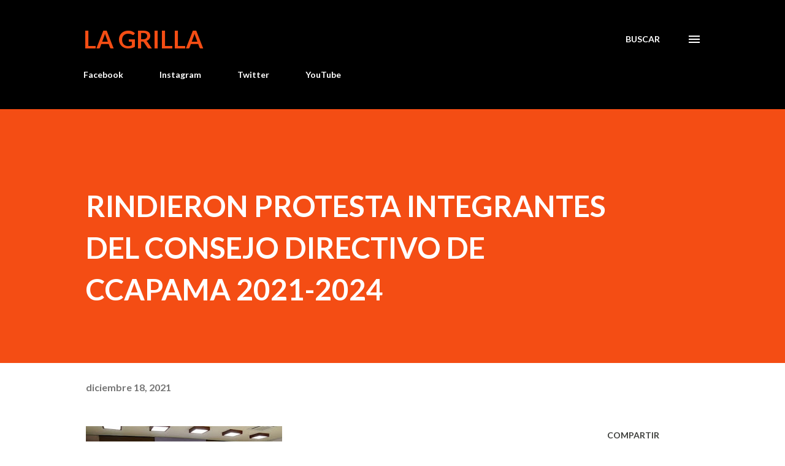

--- FILE ---
content_type: text/html; charset=UTF-8
request_url: https://www.lagrilla.net/2021/12/rindieron-protesta-integrantes-del.html
body_size: 37249
content:
<!DOCTYPE html>
<html dir='ltr' lang='es-419'>
<head>
<meta content='width=device-width, initial-scale=1' name='viewport'/>
<title>RINDIERON PROTESTA INTEGRANTES DEL CONSEJO DIRECTIVO DE CCAPAMA 2021-2024</title>
<meta content='text/html; charset=UTF-8' http-equiv='Content-Type'/>
<!-- Chrome, Firefox OS and Opera -->
<meta content='#ffffff' name='theme-color'/>
<!-- Windows Phone -->
<meta content='#ffffff' name='msapplication-navbutton-color'/>
<meta content='blogger' name='generator'/>
<link href='https://www.lagrilla.net/favicon.ico' rel='icon' type='image/x-icon'/>
<link href='https://www.lagrilla.net/2021/12/rindieron-protesta-integrantes-del.html' rel='canonical'/>
<link rel="alternate" type="application/atom+xml" title="La Grilla - Atom" href="https://www.lagrilla.net/feeds/posts/default" />
<link rel="alternate" type="application/rss+xml" title="La Grilla - RSS" href="https://www.lagrilla.net/feeds/posts/default?alt=rss" />
<link rel="service.post" type="application/atom+xml" title="La Grilla - Atom" href="https://www.blogger.com/feeds/19263170/posts/default" />

<link rel="alternate" type="application/atom+xml" title="La Grilla - Atom" href="https://www.lagrilla.net/feeds/2920838578356051229/comments/default" />
<!--Can't find substitution for tag [blog.ieCssRetrofitLinks]-->
<link href='https://blogger.googleusercontent.com/img/a/AVvXsEiE3vy15DqF62IhXZW5ZY7WtWNFgICkMT_kChZfQzVA3KIHm6iSyad8gxMqFIP5yJcWOIh6wSbZQgcwE-oeEJPF2A5Lt_1lxoL6VoVXNwiBbKgTUEdQNbZVkWNIgG8zN7NEf5UzM3XURo7aQrgWAJ8VZLKuqXGrjtw2NDj8OSsdskQUAtnbcA=s320' rel='image_src'/>
<meta content='https://www.lagrilla.net/2021/12/rindieron-protesta-integrantes-del.html' property='og:url'/>
<meta content='RINDIERON PROTESTA INTEGRANTES DEL CONSEJO DIRECTIVO DE CCAPAMA 2021-2024' property='og:title'/>
<meta content='Primer Diario Digital de Noticias de Aguascalientes, influencers en otros medios para incursionar en la web con portal de noticias.' property='og:description'/>
<meta content='https://blogger.googleusercontent.com/img/a/AVvXsEiE3vy15DqF62IhXZW5ZY7WtWNFgICkMT_kChZfQzVA3KIHm6iSyad8gxMqFIP5yJcWOIh6wSbZQgcwE-oeEJPF2A5Lt_1lxoL6VoVXNwiBbKgTUEdQNbZVkWNIgG8zN7NEf5UzM3XURo7aQrgWAJ8VZLKuqXGrjtw2NDj8OSsdskQUAtnbcA=w1200-h630-p-k-no-nu' property='og:image'/>
<style type='text/css'>@font-face{font-family:'Lato';font-style:italic;font-weight:700;font-display:swap;src:url(//fonts.gstatic.com/s/lato/v25/S6u_w4BMUTPHjxsI5wq_FQftx9897sxZ.woff2)format('woff2');unicode-range:U+0100-02BA,U+02BD-02C5,U+02C7-02CC,U+02CE-02D7,U+02DD-02FF,U+0304,U+0308,U+0329,U+1D00-1DBF,U+1E00-1E9F,U+1EF2-1EFF,U+2020,U+20A0-20AB,U+20AD-20C0,U+2113,U+2C60-2C7F,U+A720-A7FF;}@font-face{font-family:'Lato';font-style:italic;font-weight:700;font-display:swap;src:url(//fonts.gstatic.com/s/lato/v25/S6u_w4BMUTPHjxsI5wq_Gwftx9897g.woff2)format('woff2');unicode-range:U+0000-00FF,U+0131,U+0152-0153,U+02BB-02BC,U+02C6,U+02DA,U+02DC,U+0304,U+0308,U+0329,U+2000-206F,U+20AC,U+2122,U+2191,U+2193,U+2212,U+2215,U+FEFF,U+FFFD;}@font-face{font-family:'Lato';font-style:normal;font-weight:400;font-display:swap;src:url(//fonts.gstatic.com/s/lato/v25/S6uyw4BMUTPHjxAwXiWtFCfQ7A.woff2)format('woff2');unicode-range:U+0100-02BA,U+02BD-02C5,U+02C7-02CC,U+02CE-02D7,U+02DD-02FF,U+0304,U+0308,U+0329,U+1D00-1DBF,U+1E00-1E9F,U+1EF2-1EFF,U+2020,U+20A0-20AB,U+20AD-20C0,U+2113,U+2C60-2C7F,U+A720-A7FF;}@font-face{font-family:'Lato';font-style:normal;font-weight:400;font-display:swap;src:url(//fonts.gstatic.com/s/lato/v25/S6uyw4BMUTPHjx4wXiWtFCc.woff2)format('woff2');unicode-range:U+0000-00FF,U+0131,U+0152-0153,U+02BB-02BC,U+02C6,U+02DA,U+02DC,U+0304,U+0308,U+0329,U+2000-206F,U+20AC,U+2122,U+2191,U+2193,U+2212,U+2215,U+FEFF,U+FFFD;}@font-face{font-family:'Lato';font-style:normal;font-weight:700;font-display:swap;src:url(//fonts.gstatic.com/s/lato/v25/S6u9w4BMUTPHh6UVSwaPGQ3q5d0N7w.woff2)format('woff2');unicode-range:U+0100-02BA,U+02BD-02C5,U+02C7-02CC,U+02CE-02D7,U+02DD-02FF,U+0304,U+0308,U+0329,U+1D00-1DBF,U+1E00-1E9F,U+1EF2-1EFF,U+2020,U+20A0-20AB,U+20AD-20C0,U+2113,U+2C60-2C7F,U+A720-A7FF;}@font-face{font-family:'Lato';font-style:normal;font-weight:700;font-display:swap;src:url(//fonts.gstatic.com/s/lato/v25/S6u9w4BMUTPHh6UVSwiPGQ3q5d0.woff2)format('woff2');unicode-range:U+0000-00FF,U+0131,U+0152-0153,U+02BB-02BC,U+02C6,U+02DA,U+02DC,U+0304,U+0308,U+0329,U+2000-206F,U+20AC,U+2122,U+2191,U+2193,U+2212,U+2215,U+FEFF,U+FFFD;}@font-face{font-family:'Lora';font-style:normal;font-weight:400;font-display:swap;src:url(//fonts.gstatic.com/s/lora/v37/0QI6MX1D_JOuGQbT0gvTJPa787weuxJMkq18ndeYxZ2JTg.woff2)format('woff2');unicode-range:U+0460-052F,U+1C80-1C8A,U+20B4,U+2DE0-2DFF,U+A640-A69F,U+FE2E-FE2F;}@font-face{font-family:'Lora';font-style:normal;font-weight:400;font-display:swap;src:url(//fonts.gstatic.com/s/lora/v37/0QI6MX1D_JOuGQbT0gvTJPa787weuxJFkq18ndeYxZ2JTg.woff2)format('woff2');unicode-range:U+0301,U+0400-045F,U+0490-0491,U+04B0-04B1,U+2116;}@font-face{font-family:'Lora';font-style:normal;font-weight:400;font-display:swap;src:url(//fonts.gstatic.com/s/lora/v37/0QI6MX1D_JOuGQbT0gvTJPa787weuxI9kq18ndeYxZ2JTg.woff2)format('woff2');unicode-range:U+0302-0303,U+0305,U+0307-0308,U+0310,U+0312,U+0315,U+031A,U+0326-0327,U+032C,U+032F-0330,U+0332-0333,U+0338,U+033A,U+0346,U+034D,U+0391-03A1,U+03A3-03A9,U+03B1-03C9,U+03D1,U+03D5-03D6,U+03F0-03F1,U+03F4-03F5,U+2016-2017,U+2034-2038,U+203C,U+2040,U+2043,U+2047,U+2050,U+2057,U+205F,U+2070-2071,U+2074-208E,U+2090-209C,U+20D0-20DC,U+20E1,U+20E5-20EF,U+2100-2112,U+2114-2115,U+2117-2121,U+2123-214F,U+2190,U+2192,U+2194-21AE,U+21B0-21E5,U+21F1-21F2,U+21F4-2211,U+2213-2214,U+2216-22FF,U+2308-230B,U+2310,U+2319,U+231C-2321,U+2336-237A,U+237C,U+2395,U+239B-23B7,U+23D0,U+23DC-23E1,U+2474-2475,U+25AF,U+25B3,U+25B7,U+25BD,U+25C1,U+25CA,U+25CC,U+25FB,U+266D-266F,U+27C0-27FF,U+2900-2AFF,U+2B0E-2B11,U+2B30-2B4C,U+2BFE,U+3030,U+FF5B,U+FF5D,U+1D400-1D7FF,U+1EE00-1EEFF;}@font-face{font-family:'Lora';font-style:normal;font-weight:400;font-display:swap;src:url(//fonts.gstatic.com/s/lora/v37/0QI6MX1D_JOuGQbT0gvTJPa787weuxIvkq18ndeYxZ2JTg.woff2)format('woff2');unicode-range:U+0001-000C,U+000E-001F,U+007F-009F,U+20DD-20E0,U+20E2-20E4,U+2150-218F,U+2190,U+2192,U+2194-2199,U+21AF,U+21E6-21F0,U+21F3,U+2218-2219,U+2299,U+22C4-22C6,U+2300-243F,U+2440-244A,U+2460-24FF,U+25A0-27BF,U+2800-28FF,U+2921-2922,U+2981,U+29BF,U+29EB,U+2B00-2BFF,U+4DC0-4DFF,U+FFF9-FFFB,U+10140-1018E,U+10190-1019C,U+101A0,U+101D0-101FD,U+102E0-102FB,U+10E60-10E7E,U+1D2C0-1D2D3,U+1D2E0-1D37F,U+1F000-1F0FF,U+1F100-1F1AD,U+1F1E6-1F1FF,U+1F30D-1F30F,U+1F315,U+1F31C,U+1F31E,U+1F320-1F32C,U+1F336,U+1F378,U+1F37D,U+1F382,U+1F393-1F39F,U+1F3A7-1F3A8,U+1F3AC-1F3AF,U+1F3C2,U+1F3C4-1F3C6,U+1F3CA-1F3CE,U+1F3D4-1F3E0,U+1F3ED,U+1F3F1-1F3F3,U+1F3F5-1F3F7,U+1F408,U+1F415,U+1F41F,U+1F426,U+1F43F,U+1F441-1F442,U+1F444,U+1F446-1F449,U+1F44C-1F44E,U+1F453,U+1F46A,U+1F47D,U+1F4A3,U+1F4B0,U+1F4B3,U+1F4B9,U+1F4BB,U+1F4BF,U+1F4C8-1F4CB,U+1F4D6,U+1F4DA,U+1F4DF,U+1F4E3-1F4E6,U+1F4EA-1F4ED,U+1F4F7,U+1F4F9-1F4FB,U+1F4FD-1F4FE,U+1F503,U+1F507-1F50B,U+1F50D,U+1F512-1F513,U+1F53E-1F54A,U+1F54F-1F5FA,U+1F610,U+1F650-1F67F,U+1F687,U+1F68D,U+1F691,U+1F694,U+1F698,U+1F6AD,U+1F6B2,U+1F6B9-1F6BA,U+1F6BC,U+1F6C6-1F6CF,U+1F6D3-1F6D7,U+1F6E0-1F6EA,U+1F6F0-1F6F3,U+1F6F7-1F6FC,U+1F700-1F7FF,U+1F800-1F80B,U+1F810-1F847,U+1F850-1F859,U+1F860-1F887,U+1F890-1F8AD,U+1F8B0-1F8BB,U+1F8C0-1F8C1,U+1F900-1F90B,U+1F93B,U+1F946,U+1F984,U+1F996,U+1F9E9,U+1FA00-1FA6F,U+1FA70-1FA7C,U+1FA80-1FA89,U+1FA8F-1FAC6,U+1FACE-1FADC,U+1FADF-1FAE9,U+1FAF0-1FAF8,U+1FB00-1FBFF;}@font-face{font-family:'Lora';font-style:normal;font-weight:400;font-display:swap;src:url(//fonts.gstatic.com/s/lora/v37/0QI6MX1D_JOuGQbT0gvTJPa787weuxJOkq18ndeYxZ2JTg.woff2)format('woff2');unicode-range:U+0102-0103,U+0110-0111,U+0128-0129,U+0168-0169,U+01A0-01A1,U+01AF-01B0,U+0300-0301,U+0303-0304,U+0308-0309,U+0323,U+0329,U+1EA0-1EF9,U+20AB;}@font-face{font-family:'Lora';font-style:normal;font-weight:400;font-display:swap;src:url(//fonts.gstatic.com/s/lora/v37/0QI6MX1D_JOuGQbT0gvTJPa787weuxJPkq18ndeYxZ2JTg.woff2)format('woff2');unicode-range:U+0100-02BA,U+02BD-02C5,U+02C7-02CC,U+02CE-02D7,U+02DD-02FF,U+0304,U+0308,U+0329,U+1D00-1DBF,U+1E00-1E9F,U+1EF2-1EFF,U+2020,U+20A0-20AB,U+20AD-20C0,U+2113,U+2C60-2C7F,U+A720-A7FF;}@font-face{font-family:'Lora';font-style:normal;font-weight:400;font-display:swap;src:url(//fonts.gstatic.com/s/lora/v37/0QI6MX1D_JOuGQbT0gvTJPa787weuxJBkq18ndeYxZ0.woff2)format('woff2');unicode-range:U+0000-00FF,U+0131,U+0152-0153,U+02BB-02BC,U+02C6,U+02DA,U+02DC,U+0304,U+0308,U+0329,U+2000-206F,U+20AC,U+2122,U+2191,U+2193,U+2212,U+2215,U+FEFF,U+FFFD;}@font-face{font-family:'Open Sans';font-style:normal;font-weight:600;font-stretch:100%;font-display:swap;src:url(//fonts.gstatic.com/s/opensans/v44/memSYaGs126MiZpBA-UvWbX2vVnXBbObj2OVZyOOSr4dVJWUgsgH1x4taVIUwaEQbjB_mQ.woff2)format('woff2');unicode-range:U+0460-052F,U+1C80-1C8A,U+20B4,U+2DE0-2DFF,U+A640-A69F,U+FE2E-FE2F;}@font-face{font-family:'Open Sans';font-style:normal;font-weight:600;font-stretch:100%;font-display:swap;src:url(//fonts.gstatic.com/s/opensans/v44/memSYaGs126MiZpBA-UvWbX2vVnXBbObj2OVZyOOSr4dVJWUgsgH1x4kaVIUwaEQbjB_mQ.woff2)format('woff2');unicode-range:U+0301,U+0400-045F,U+0490-0491,U+04B0-04B1,U+2116;}@font-face{font-family:'Open Sans';font-style:normal;font-weight:600;font-stretch:100%;font-display:swap;src:url(//fonts.gstatic.com/s/opensans/v44/memSYaGs126MiZpBA-UvWbX2vVnXBbObj2OVZyOOSr4dVJWUgsgH1x4saVIUwaEQbjB_mQ.woff2)format('woff2');unicode-range:U+1F00-1FFF;}@font-face{font-family:'Open Sans';font-style:normal;font-weight:600;font-stretch:100%;font-display:swap;src:url(//fonts.gstatic.com/s/opensans/v44/memSYaGs126MiZpBA-UvWbX2vVnXBbObj2OVZyOOSr4dVJWUgsgH1x4jaVIUwaEQbjB_mQ.woff2)format('woff2');unicode-range:U+0370-0377,U+037A-037F,U+0384-038A,U+038C,U+038E-03A1,U+03A3-03FF;}@font-face{font-family:'Open Sans';font-style:normal;font-weight:600;font-stretch:100%;font-display:swap;src:url(//fonts.gstatic.com/s/opensans/v44/memSYaGs126MiZpBA-UvWbX2vVnXBbObj2OVZyOOSr4dVJWUgsgH1x4iaVIUwaEQbjB_mQ.woff2)format('woff2');unicode-range:U+0307-0308,U+0590-05FF,U+200C-2010,U+20AA,U+25CC,U+FB1D-FB4F;}@font-face{font-family:'Open Sans';font-style:normal;font-weight:600;font-stretch:100%;font-display:swap;src:url(//fonts.gstatic.com/s/opensans/v44/memSYaGs126MiZpBA-UvWbX2vVnXBbObj2OVZyOOSr4dVJWUgsgH1x5caVIUwaEQbjB_mQ.woff2)format('woff2');unicode-range:U+0302-0303,U+0305,U+0307-0308,U+0310,U+0312,U+0315,U+031A,U+0326-0327,U+032C,U+032F-0330,U+0332-0333,U+0338,U+033A,U+0346,U+034D,U+0391-03A1,U+03A3-03A9,U+03B1-03C9,U+03D1,U+03D5-03D6,U+03F0-03F1,U+03F4-03F5,U+2016-2017,U+2034-2038,U+203C,U+2040,U+2043,U+2047,U+2050,U+2057,U+205F,U+2070-2071,U+2074-208E,U+2090-209C,U+20D0-20DC,U+20E1,U+20E5-20EF,U+2100-2112,U+2114-2115,U+2117-2121,U+2123-214F,U+2190,U+2192,U+2194-21AE,U+21B0-21E5,U+21F1-21F2,U+21F4-2211,U+2213-2214,U+2216-22FF,U+2308-230B,U+2310,U+2319,U+231C-2321,U+2336-237A,U+237C,U+2395,U+239B-23B7,U+23D0,U+23DC-23E1,U+2474-2475,U+25AF,U+25B3,U+25B7,U+25BD,U+25C1,U+25CA,U+25CC,U+25FB,U+266D-266F,U+27C0-27FF,U+2900-2AFF,U+2B0E-2B11,U+2B30-2B4C,U+2BFE,U+3030,U+FF5B,U+FF5D,U+1D400-1D7FF,U+1EE00-1EEFF;}@font-face{font-family:'Open Sans';font-style:normal;font-weight:600;font-stretch:100%;font-display:swap;src:url(//fonts.gstatic.com/s/opensans/v44/memSYaGs126MiZpBA-UvWbX2vVnXBbObj2OVZyOOSr4dVJWUgsgH1x5OaVIUwaEQbjB_mQ.woff2)format('woff2');unicode-range:U+0001-000C,U+000E-001F,U+007F-009F,U+20DD-20E0,U+20E2-20E4,U+2150-218F,U+2190,U+2192,U+2194-2199,U+21AF,U+21E6-21F0,U+21F3,U+2218-2219,U+2299,U+22C4-22C6,U+2300-243F,U+2440-244A,U+2460-24FF,U+25A0-27BF,U+2800-28FF,U+2921-2922,U+2981,U+29BF,U+29EB,U+2B00-2BFF,U+4DC0-4DFF,U+FFF9-FFFB,U+10140-1018E,U+10190-1019C,U+101A0,U+101D0-101FD,U+102E0-102FB,U+10E60-10E7E,U+1D2C0-1D2D3,U+1D2E0-1D37F,U+1F000-1F0FF,U+1F100-1F1AD,U+1F1E6-1F1FF,U+1F30D-1F30F,U+1F315,U+1F31C,U+1F31E,U+1F320-1F32C,U+1F336,U+1F378,U+1F37D,U+1F382,U+1F393-1F39F,U+1F3A7-1F3A8,U+1F3AC-1F3AF,U+1F3C2,U+1F3C4-1F3C6,U+1F3CA-1F3CE,U+1F3D4-1F3E0,U+1F3ED,U+1F3F1-1F3F3,U+1F3F5-1F3F7,U+1F408,U+1F415,U+1F41F,U+1F426,U+1F43F,U+1F441-1F442,U+1F444,U+1F446-1F449,U+1F44C-1F44E,U+1F453,U+1F46A,U+1F47D,U+1F4A3,U+1F4B0,U+1F4B3,U+1F4B9,U+1F4BB,U+1F4BF,U+1F4C8-1F4CB,U+1F4D6,U+1F4DA,U+1F4DF,U+1F4E3-1F4E6,U+1F4EA-1F4ED,U+1F4F7,U+1F4F9-1F4FB,U+1F4FD-1F4FE,U+1F503,U+1F507-1F50B,U+1F50D,U+1F512-1F513,U+1F53E-1F54A,U+1F54F-1F5FA,U+1F610,U+1F650-1F67F,U+1F687,U+1F68D,U+1F691,U+1F694,U+1F698,U+1F6AD,U+1F6B2,U+1F6B9-1F6BA,U+1F6BC,U+1F6C6-1F6CF,U+1F6D3-1F6D7,U+1F6E0-1F6EA,U+1F6F0-1F6F3,U+1F6F7-1F6FC,U+1F700-1F7FF,U+1F800-1F80B,U+1F810-1F847,U+1F850-1F859,U+1F860-1F887,U+1F890-1F8AD,U+1F8B0-1F8BB,U+1F8C0-1F8C1,U+1F900-1F90B,U+1F93B,U+1F946,U+1F984,U+1F996,U+1F9E9,U+1FA00-1FA6F,U+1FA70-1FA7C,U+1FA80-1FA89,U+1FA8F-1FAC6,U+1FACE-1FADC,U+1FADF-1FAE9,U+1FAF0-1FAF8,U+1FB00-1FBFF;}@font-face{font-family:'Open Sans';font-style:normal;font-weight:600;font-stretch:100%;font-display:swap;src:url(//fonts.gstatic.com/s/opensans/v44/memSYaGs126MiZpBA-UvWbX2vVnXBbObj2OVZyOOSr4dVJWUgsgH1x4vaVIUwaEQbjB_mQ.woff2)format('woff2');unicode-range:U+0102-0103,U+0110-0111,U+0128-0129,U+0168-0169,U+01A0-01A1,U+01AF-01B0,U+0300-0301,U+0303-0304,U+0308-0309,U+0323,U+0329,U+1EA0-1EF9,U+20AB;}@font-face{font-family:'Open Sans';font-style:normal;font-weight:600;font-stretch:100%;font-display:swap;src:url(//fonts.gstatic.com/s/opensans/v44/memSYaGs126MiZpBA-UvWbX2vVnXBbObj2OVZyOOSr4dVJWUgsgH1x4uaVIUwaEQbjB_mQ.woff2)format('woff2');unicode-range:U+0100-02BA,U+02BD-02C5,U+02C7-02CC,U+02CE-02D7,U+02DD-02FF,U+0304,U+0308,U+0329,U+1D00-1DBF,U+1E00-1E9F,U+1EF2-1EFF,U+2020,U+20A0-20AB,U+20AD-20C0,U+2113,U+2C60-2C7F,U+A720-A7FF;}@font-face{font-family:'Open Sans';font-style:normal;font-weight:600;font-stretch:100%;font-display:swap;src:url(//fonts.gstatic.com/s/opensans/v44/memSYaGs126MiZpBA-UvWbX2vVnXBbObj2OVZyOOSr4dVJWUgsgH1x4gaVIUwaEQbjA.woff2)format('woff2');unicode-range:U+0000-00FF,U+0131,U+0152-0153,U+02BB-02BC,U+02C6,U+02DA,U+02DC,U+0304,U+0308,U+0329,U+2000-206F,U+20AC,U+2122,U+2191,U+2193,U+2212,U+2215,U+FEFF,U+FFFD;}</style>
<style id='page-skin-1' type='text/css'><!--
/*! normalize.css v3.0.1 | MIT License | git.io/normalize */html{font-family:sans-serif;-ms-text-size-adjust:100%;-webkit-text-size-adjust:100%}body{margin:0}article,aside,details,figcaption,figure,footer,header,hgroup,main,nav,section,summary{display:block}audio,canvas,progress,video{display:inline-block;vertical-align:baseline}audio:not([controls]){display:none;height:0}[hidden],template{display:none}a{background:transparent}a:active,a:hover{outline:0}abbr[title]{border-bottom:1px dotted}b,strong{font-weight:bold}dfn{font-style:italic}h1{font-size:2em;margin:.67em 0}mark{background:#ff0;color:#000}small{font-size:80%}sub,sup{font-size:75%;line-height:0;position:relative;vertical-align:baseline}sup{top:-0.5em}sub{bottom:-0.25em}img{border:0}svg:not(:root){overflow:hidden}figure{margin:1em 40px}hr{-moz-box-sizing:content-box;box-sizing:content-box;height:0}pre{overflow:auto}code,kbd,pre,samp{font-family:monospace,monospace;font-size:1em}button,input,optgroup,select,textarea{color:inherit;font:inherit;margin:0}button{overflow:visible}button,select{text-transform:none}button,html input[type="button"],input[type="reset"],input[type="submit"]{-webkit-appearance:button;cursor:pointer}button[disabled],html input[disabled]{cursor:default}button::-moz-focus-inner,input::-moz-focus-inner{border:0;padding:0}input{line-height:normal}input[type="checkbox"],input[type="radio"]{box-sizing:border-box;padding:0}input[type="number"]::-webkit-inner-spin-button,input[type="number"]::-webkit-outer-spin-button{height:auto}input[type="search"]{-webkit-appearance:textfield;-moz-box-sizing:content-box;-webkit-box-sizing:content-box;box-sizing:content-box}input[type="search"]::-webkit-search-cancel-button,input[type="search"]::-webkit-search-decoration{-webkit-appearance:none}fieldset{border:1px solid #c0c0c0;margin:0 2px;padding:.35em .625em .75em}legend{border:0;padding:0}textarea{overflow:auto}optgroup{font-weight:bold}table{border-collapse:collapse;border-spacing:0}td,th{padding:0}
body{
overflow-wrap:break-word;
word-break:break-word;
word-wrap:break-word
}
.hidden{
display:none
}
.invisible{
visibility:hidden
}
.container::after,.float-container::after{
clear:both;
content:"";
display:table
}
.clearboth{
clear:both
}
#comments .comment .comment-actions,.subscribe-popup .FollowByEmail .follow-by-email-submit,.widget.Profile .profile-link{
background:0 0;
border:0;
box-shadow:none;
color:#970101;
cursor:pointer;
font-size:14px;
font-weight:700;
outline:0;
text-decoration:none;
text-transform:uppercase;
width:auto
}
.dim-overlay{
background-color:rgba(0,0,0,.54);
height:100vh;
left:0;
position:fixed;
top:0;
width:100%
}
#sharing-dim-overlay{
background-color:transparent
}
input::-ms-clear{
display:none
}
.blogger-logo,.svg-icon-24.blogger-logo{
fill:#ff9800;
opacity:1
}
.loading-spinner-large{
-webkit-animation:mspin-rotate 1.568s infinite linear;
animation:mspin-rotate 1.568s infinite linear;
height:48px;
overflow:hidden;
position:absolute;
width:48px;
z-index:200
}
.loading-spinner-large>div{
-webkit-animation:mspin-revrot 5332ms infinite steps(4);
animation:mspin-revrot 5332ms infinite steps(4)
}
.loading-spinner-large>div>div{
-webkit-animation:mspin-singlecolor-large-film 1333ms infinite steps(81);
animation:mspin-singlecolor-large-film 1333ms infinite steps(81);
background-size:100%;
height:48px;
width:3888px
}
.mspin-black-large>div>div,.mspin-grey_54-large>div>div{
background-image:url(https://www.blogblog.com/indie/mspin_black_large.svg)
}
.mspin-white-large>div>div{
background-image:url(https://www.blogblog.com/indie/mspin_white_large.svg)
}
.mspin-grey_54-large{
opacity:.54
}
@-webkit-keyframes mspin-singlecolor-large-film{
from{
-webkit-transform:translateX(0);
transform:translateX(0)
}
to{
-webkit-transform:translateX(-3888px);
transform:translateX(-3888px)
}
}
@keyframes mspin-singlecolor-large-film{
from{
-webkit-transform:translateX(0);
transform:translateX(0)
}
to{
-webkit-transform:translateX(-3888px);
transform:translateX(-3888px)
}
}
@-webkit-keyframes mspin-rotate{
from{
-webkit-transform:rotate(0);
transform:rotate(0)
}
to{
-webkit-transform:rotate(360deg);
transform:rotate(360deg)
}
}
@keyframes mspin-rotate{
from{
-webkit-transform:rotate(0);
transform:rotate(0)
}
to{
-webkit-transform:rotate(360deg);
transform:rotate(360deg)
}
}
@-webkit-keyframes mspin-revrot{
from{
-webkit-transform:rotate(0);
transform:rotate(0)
}
to{
-webkit-transform:rotate(-360deg);
transform:rotate(-360deg)
}
}
@keyframes mspin-revrot{
from{
-webkit-transform:rotate(0);
transform:rotate(0)
}
to{
-webkit-transform:rotate(-360deg);
transform:rotate(-360deg)
}
}
.skip-navigation{
background-color:#fff;
box-sizing:border-box;
color:#000;
display:block;
height:0;
left:0;
line-height:50px;
overflow:hidden;
padding-top:0;
position:fixed;
text-align:center;
top:0;
-webkit-transition:box-shadow .3s,height .3s,padding-top .3s;
transition:box-shadow .3s,height .3s,padding-top .3s;
width:100%;
z-index:900
}
.skip-navigation:focus{
box-shadow:0 4px 5px 0 rgba(0,0,0,.14),0 1px 10px 0 rgba(0,0,0,.12),0 2px 4px -1px rgba(0,0,0,.2);
height:50px
}
#main{
outline:0
}
.main-heading{
position:absolute;
clip:rect(1px,1px,1px,1px);
padding:0;
border:0;
height:1px;
width:1px;
overflow:hidden
}
.Attribution{
margin-top:1em;
text-align:center
}
.Attribution .blogger img,.Attribution .blogger svg{
vertical-align:bottom
}
.Attribution .blogger img{
margin-right:.5em
}
.Attribution div{
line-height:24px;
margin-top:.5em
}
.Attribution .copyright,.Attribution .image-attribution{
font-size:.7em;
margin-top:1.5em
}
.BLOG_mobile_video_class{
display:none
}
.bg-photo{
background-attachment:scroll!important
}
body .CSS_LIGHTBOX{
z-index:900
}
.extendable .show-less,.extendable .show-more{
border-color:#970101;
color:#970101;
margin-top:8px
}
.extendable .show-less.hidden,.extendable .show-more.hidden{
display:none
}
.inline-ad{
display:none;
max-width:100%;
overflow:hidden
}
.adsbygoogle{
display:block
}
#cookieChoiceInfo{
bottom:0;
top:auto
}
iframe.b-hbp-video{
border:0
}
.post-body img{
max-width:100%
}
.post-body iframe{
max-width:100%
}
.post-body a[imageanchor="1"]{
display:inline-block
}
.byline{
margin-right:1em
}
.byline:last-child{
margin-right:0
}
.link-copied-dialog{
max-width:520px;
outline:0
}
.link-copied-dialog .modal-dialog-buttons{
margin-top:8px
}
.link-copied-dialog .goog-buttonset-default{
background:0 0;
border:0
}
.link-copied-dialog .goog-buttonset-default:focus{
outline:0
}
.paging-control-container{
margin-bottom:16px
}
.paging-control-container .paging-control{
display:inline-block
}
.paging-control-container .comment-range-text::after,.paging-control-container .paging-control{
color:#970101
}
.paging-control-container .comment-range-text,.paging-control-container .paging-control{
margin-right:8px
}
.paging-control-container .comment-range-text::after,.paging-control-container .paging-control::after{
content:"\b7";
cursor:default;
padding-left:8px;
pointer-events:none
}
.paging-control-container .comment-range-text:last-child::after,.paging-control-container .paging-control:last-child::after{
content:none
}
.byline.reactions iframe{
height:20px
}
.b-notification{
color:#000;
background-color:#fff;
border-bottom:solid 1px #000;
box-sizing:border-box;
padding:16px 32px;
text-align:center
}
.b-notification.visible{
-webkit-transition:margin-top .3s cubic-bezier(.4,0,.2,1);
transition:margin-top .3s cubic-bezier(.4,0,.2,1)
}
.b-notification.invisible{
position:absolute
}
.b-notification-close{
position:absolute;
right:8px;
top:8px
}
.no-posts-message{
line-height:40px;
text-align:center
}
@media screen and (max-width:968px){
body.item-view .post-body a[imageanchor="1"][style*="float: left;"],body.item-view .post-body a[imageanchor="1"][style*="float: right;"]{
float:none!important;
clear:none!important
}
body.item-view .post-body a[imageanchor="1"] img{
display:block;
height:auto;
margin:0 auto
}
body.item-view .post-body>.separator:first-child>a[imageanchor="1"]:first-child{
margin-top:20px
}
.post-body a[imageanchor]{
display:block
}
body.item-view .post-body a[imageanchor="1"]{
margin-left:0!important;
margin-right:0!important
}
body.item-view .post-body a[imageanchor="1"]+a[imageanchor="1"]{
margin-top:16px
}
}
.item-control{
display:none
}
#comments{
border-top:1px dashed rgba(0,0,0,.54);
margin-top:20px;
padding:20px
}
#comments .comment-thread ol{
margin:0;
padding-left:0;
padding-left:0
}
#comments .comment .comment-replybox-single,#comments .comment-thread .comment-replies{
margin-left:60px
}
#comments .comment-thread .thread-count{
display:none
}
#comments .comment{
list-style-type:none;
padding:0 0 30px;
position:relative
}
#comments .comment .comment{
padding-bottom:8px
}
.comment .avatar-image-container{
position:absolute
}
.comment .avatar-image-container img{
border-radius:50%
}
.avatar-image-container svg,.comment .avatar-image-container .avatar-icon{
border-radius:50%;
border:solid 1px #3e3f3c;
box-sizing:border-box;
fill:#3e3f3c;
height:35px;
margin:0;
padding:7px;
width:35px
}
.comment .comment-block{
margin-top:10px;
margin-left:60px;
padding-bottom:0
}
#comments .comment-author-header-wrapper{
margin-left:40px
}
#comments .comment .thread-expanded .comment-block{
padding-bottom:20px
}
#comments .comment .comment-header .user,#comments .comment .comment-header .user a{
color:#3e3f3c;
font-style:normal;
font-weight:700
}
#comments .comment .comment-actions{
bottom:0;
margin-bottom:15px;
position:absolute
}
#comments .comment .comment-actions>*{
margin-right:8px
}
#comments .comment .comment-header .datetime{
bottom:0;
color:rgba(0,0,0,0.54);
display:inline-block;
font-size:13px;
font-style:italic;
margin-left:8px
}
#comments .comment .comment-footer .comment-timestamp a,#comments .comment .comment-header .datetime a{
color:rgba(0,0,0,0.54)
}
#comments .comment .comment-content,.comment .comment-body{
margin-top:12px;
word-break:break-word
}
.comment-body{
margin-bottom:12px
}
#comments.embed[data-num-comments="0"]{
border:0;
margin-top:0;
padding-top:0
}
#comments.embed[data-num-comments="0"] #comment-post-message,#comments.embed[data-num-comments="0"] div.comment-form>p,#comments.embed[data-num-comments="0"] p.comment-footer{
display:none
}
#comment-editor-src{
display:none
}
.comments .comments-content .loadmore.loaded{
max-height:0;
opacity:0;
overflow:hidden
}
.extendable .remaining-items{
height:0;
overflow:hidden;
-webkit-transition:height .3s cubic-bezier(.4,0,.2,1);
transition:height .3s cubic-bezier(.4,0,.2,1)
}
.extendable .remaining-items.expanded{
height:auto
}
.svg-icon-24,.svg-icon-24-button{
cursor:pointer;
height:24px;
width:24px;
min-width:24px
}
.touch-icon{
margin:-12px;
padding:12px
}
.touch-icon:active,.touch-icon:focus{
background-color:rgba(153,153,153,.4);
border-radius:50%
}
svg:not(:root).touch-icon{
overflow:visible
}
html[dir=rtl] .rtl-reversible-icon{
-webkit-transform:scaleX(-1);
-ms-transform:scaleX(-1);
transform:scaleX(-1)
}
.svg-icon-24-button,.touch-icon-button{
background:0 0;
border:0;
margin:0;
outline:0;
padding:0
}
.touch-icon-button .touch-icon:active,.touch-icon-button .touch-icon:focus{
background-color:transparent
}
.touch-icon-button:active .touch-icon,.touch-icon-button:focus .touch-icon{
background-color:rgba(153,153,153,.4);
border-radius:50%
}
.Profile .default-avatar-wrapper .avatar-icon{
border-radius:50%;
border:solid 1px #000000;
box-sizing:border-box;
fill:#000000;
margin:0
}
.Profile .individual .default-avatar-wrapper .avatar-icon{
padding:25px
}
.Profile .individual .avatar-icon,.Profile .individual .profile-img{
height:120px;
width:120px
}
.Profile .team .default-avatar-wrapper .avatar-icon{
padding:8px
}
.Profile .team .avatar-icon,.Profile .team .default-avatar-wrapper,.Profile .team .profile-img{
height:40px;
width:40px
}
.snippet-container{
margin:0;
position:relative;
overflow:hidden
}
.snippet-fade{
bottom:0;
box-sizing:border-box;
position:absolute;
width:96px
}
.snippet-fade{
right:0
}
.snippet-fade:after{
content:"\2026"
}
.snippet-fade:after{
float:right
}
.post-bottom{
-webkit-box-align:center;
-webkit-align-items:center;
-ms-flex-align:center;
align-items:center;
display:-webkit-box;
display:-webkit-flex;
display:-ms-flexbox;
display:flex;
-webkit-flex-wrap:wrap;
-ms-flex-wrap:wrap;
flex-wrap:wrap
}
.post-footer{
-webkit-box-flex:1;
-webkit-flex:1 1 auto;
-ms-flex:1 1 auto;
flex:1 1 auto;
-webkit-flex-wrap:wrap;
-ms-flex-wrap:wrap;
flex-wrap:wrap;
-webkit-box-ordinal-group:2;
-webkit-order:1;
-ms-flex-order:1;
order:1
}
.post-footer>*{
-webkit-box-flex:0;
-webkit-flex:0 1 auto;
-ms-flex:0 1 auto;
flex:0 1 auto
}
.post-footer .byline:last-child{
margin-right:1em
}
.jump-link{
-webkit-box-flex:0;
-webkit-flex:0 0 auto;
-ms-flex:0 0 auto;
flex:0 0 auto;
-webkit-box-ordinal-group:3;
-webkit-order:2;
-ms-flex-order:2;
order:2
}
.centered-top-container.sticky{
left:0;
position:fixed;
right:0;
top:0;
width:auto;
z-index:8;
-webkit-transition-property:opacity,-webkit-transform;
transition-property:opacity,-webkit-transform;
transition-property:transform,opacity;
transition-property:transform,opacity,-webkit-transform;
-webkit-transition-duration:.2s;
transition-duration:.2s;
-webkit-transition-timing-function:cubic-bezier(.4,0,.2,1);
transition-timing-function:cubic-bezier(.4,0,.2,1)
}
.centered-top-placeholder{
display:none
}
.collapsed-header .centered-top-placeholder{
display:block
}
.centered-top-container .Header .replaced h1,.centered-top-placeholder .Header .replaced h1{
display:none
}
.centered-top-container.sticky .Header .replaced h1{
display:block
}
.centered-top-container.sticky .Header .header-widget{
background:0 0
}
.centered-top-container.sticky .Header .header-image-wrapper{
display:none
}
.centered-top-container img,.centered-top-placeholder img{
max-width:100%
}
.collapsible{
-webkit-transition:height .3s cubic-bezier(.4,0,.2,1);
transition:height .3s cubic-bezier(.4,0,.2,1)
}
.collapsible,.collapsible>summary{
display:block;
overflow:hidden
}
.collapsible>:not(summary){
display:none
}
.collapsible[open]>:not(summary){
display:block
}
.collapsible:focus,.collapsible>summary:focus{
outline:0
}
.collapsible>summary{
cursor:pointer;
display:block;
padding:0
}
.collapsible:focus>summary,.collapsible>summary:focus{
background-color:transparent
}
.collapsible>summary::-webkit-details-marker{
display:none
}
.collapsible-title{
-webkit-box-align:center;
-webkit-align-items:center;
-ms-flex-align:center;
align-items:center;
display:-webkit-box;
display:-webkit-flex;
display:-ms-flexbox;
display:flex
}
.collapsible-title .title{
-webkit-box-flex:1;
-webkit-flex:1 1 auto;
-ms-flex:1 1 auto;
flex:1 1 auto;
-webkit-box-ordinal-group:1;
-webkit-order:0;
-ms-flex-order:0;
order:0;
overflow:hidden;
text-overflow:ellipsis;
white-space:nowrap
}
.collapsible-title .chevron-down,.collapsible[open] .collapsible-title .chevron-up{
display:block
}
.collapsible-title .chevron-up,.collapsible[open] .collapsible-title .chevron-down{
display:none
}
.overflowable-container{
max-height:48px;
overflow:hidden;
position:relative
}
.overflow-button{
cursor:pointer
}
#overflowable-dim-overlay{
background:0 0
}
.overflow-popup{
box-shadow:0 2px 2px 0 rgba(0,0,0,.14),0 3px 1px -2px rgba(0,0,0,.2),0 1px 5px 0 rgba(0,0,0,.12);
background-color:#ffffff;
left:0;
max-width:calc(100% - 32px);
position:absolute;
top:0;
visibility:hidden;
z-index:101
}
.overflow-popup ul{
list-style:none
}
.overflow-popup .tabs li,.overflow-popup li{
display:block;
height:auto
}
.overflow-popup .tabs li{
padding-left:0;
padding-right:0
}
.overflow-button.hidden,.overflow-popup .tabs li.hidden,.overflow-popup li.hidden{
display:none
}
.ripple{
position:relative
}
.ripple>*{
z-index:1
}
.splash-wrapper{
bottom:0;
left:0;
overflow:hidden;
pointer-events:none;
position:absolute;
right:0;
top:0;
z-index:0
}
.splash{
background:#ccc;
border-radius:100%;
display:block;
opacity:.6;
position:absolute;
-webkit-transform:scale(0);
-ms-transform:scale(0);
transform:scale(0)
}
.splash.animate{
-webkit-animation:ripple-effect .4s linear;
animation:ripple-effect .4s linear
}
@-webkit-keyframes ripple-effect{
100%{
opacity:0;
-webkit-transform:scale(2.5);
transform:scale(2.5)
}
}
@keyframes ripple-effect{
100%{
opacity:0;
-webkit-transform:scale(2.5);
transform:scale(2.5)
}
}
.search{
display:-webkit-box;
display:-webkit-flex;
display:-ms-flexbox;
display:flex;
line-height:24px;
width:24px
}
.search.focused{
width:100%
}
.search.focused .section{
width:100%
}
.search form{
z-index:101
}
.search h3{
display:none
}
.search form{
display:-webkit-box;
display:-webkit-flex;
display:-ms-flexbox;
display:flex;
-webkit-box-flex:1;
-webkit-flex:1 0 0;
-ms-flex:1 0 0px;
flex:1 0 0;
border-bottom:solid 1px transparent;
padding-bottom:8px
}
.search form>*{
display:none
}
.search.focused form>*{
display:block
}
.search .search-input label{
display:none
}
.centered-top-placeholder.cloned .search form{
z-index:30
}
.search.focused form{
border-color:#3e3f3c;
position:relative;
width:auto
}
.collapsed-header .centered-top-container .search.focused form{
border-bottom-color:transparent
}
.search-expand{
-webkit-box-flex:0;
-webkit-flex:0 0 auto;
-ms-flex:0 0 auto;
flex:0 0 auto
}
.search-expand-text{
display:none
}
.search-close{
display:inline;
vertical-align:middle
}
.search-input{
-webkit-box-flex:1;
-webkit-flex:1 0 1px;
-ms-flex:1 0 1px;
flex:1 0 1px
}
.search-input input{
background:0 0;
border:0;
box-sizing:border-box;
color:#3e3f3c;
display:inline-block;
outline:0;
width:calc(100% - 48px)
}
.search-input input.no-cursor{
color:transparent;
text-shadow:0 0 0 #3e3f3c
}
.collapsed-header .centered-top-container .search-action,.collapsed-header .centered-top-container .search-input input{
color:#3e3f3c
}
.collapsed-header .centered-top-container .search-input input.no-cursor{
color:transparent;
text-shadow:0 0 0 #3e3f3c
}
.collapsed-header .centered-top-container .search-input input.no-cursor:focus,.search-input input.no-cursor:focus{
outline:0
}
.search-focused>*{
visibility:hidden
}
.search-focused .search,.search-focused .search-icon{
visibility:visible
}
.search.focused .search-action{
display:block
}
.search.focused .search-action:disabled{
opacity:.3
}
.sidebar-container{
background-color:#f7f7f7;
max-width:320px;
overflow-y:auto;
-webkit-transition-property:-webkit-transform;
transition-property:-webkit-transform;
transition-property:transform;
transition-property:transform,-webkit-transform;
-webkit-transition-duration:.3s;
transition-duration:.3s;
-webkit-transition-timing-function:cubic-bezier(0,0,.2,1);
transition-timing-function:cubic-bezier(0,0,.2,1);
width:320px;
z-index:101;
-webkit-overflow-scrolling:touch
}
.sidebar-container .navigation{
line-height:0;
padding:16px
}
.sidebar-container .sidebar-back{
cursor:pointer
}
.sidebar-container .widget{
background:0 0;
margin:0 16px;
padding:16px 0
}
.sidebar-container .widget .title{
color:#000000;
margin:0
}
.sidebar-container .widget ul{
list-style:none;
margin:0;
padding:0
}
.sidebar-container .widget ul ul{
margin-left:1em
}
.sidebar-container .widget li{
font-size:16px;
line-height:normal
}
.sidebar-container .widget+.widget{
border-top:1px dashed #000000
}
.BlogArchive li{
margin:16px 0
}
.BlogArchive li:last-child{
margin-bottom:0
}
.Label li a{
display:inline-block
}
.BlogArchive .post-count,.Label .label-count{
float:right;
margin-left:.25em
}
.BlogArchive .post-count::before,.Label .label-count::before{
content:"("
}
.BlogArchive .post-count::after,.Label .label-count::after{
content:")"
}
.widget.Translate .skiptranslate>div{
display:block!important
}
.widget.Profile .profile-link{
display:-webkit-box;
display:-webkit-flex;
display:-ms-flexbox;
display:flex
}
.widget.Profile .team-member .default-avatar-wrapper,.widget.Profile .team-member .profile-img{
-webkit-box-flex:0;
-webkit-flex:0 0 auto;
-ms-flex:0 0 auto;
flex:0 0 auto;
margin-right:1em
}
.widget.Profile .individual .profile-link{
-webkit-box-orient:vertical;
-webkit-box-direction:normal;
-webkit-flex-direction:column;
-ms-flex-direction:column;
flex-direction:column
}
.widget.Profile .team .profile-link .profile-name{
-webkit-align-self:center;
-ms-flex-item-align:center;
align-self:center;
display:block;
-webkit-box-flex:1;
-webkit-flex:1 1 auto;
-ms-flex:1 1 auto;
flex:1 1 auto
}
.dim-overlay{
background-color:rgba(0,0,0,.54);
z-index:100
}
body.sidebar-visible{
overflow-y:hidden
}
@media screen and (max-width:1619px){
.sidebar-container{
bottom:0;
position:fixed;
top:0;
left:auto;
right:0
}
.sidebar-container.sidebar-invisible{
-webkit-transition-timing-function:cubic-bezier(.4,0,.6,1);
transition-timing-function:cubic-bezier(.4,0,.6,1);
-webkit-transform:translateX(320px);
-ms-transform:translateX(320px);
transform:translateX(320px)
}
}
.dialog{
box-shadow:0 2px 2px 0 rgba(0,0,0,.14),0 3px 1px -2px rgba(0,0,0,.2),0 1px 5px 0 rgba(0,0,0,.12);
background:#ffffff;
box-sizing:border-box;
color:#3e3f3c;
padding:30px;
position:fixed;
text-align:center;
width:calc(100% - 24px);
z-index:101
}
.dialog input[type=email],.dialog input[type=text]{
background-color:transparent;
border:0;
border-bottom:solid 1px rgba(62,63,60,.12);
color:#3e3f3c;
display:block;
font-family:Lora, serif;
font-size:16px;
line-height:24px;
margin:auto;
padding-bottom:7px;
outline:0;
text-align:center;
width:100%
}
.dialog input[type=email]::-webkit-input-placeholder,.dialog input[type=text]::-webkit-input-placeholder{
color:#3e3f3c
}
.dialog input[type=email]::-moz-placeholder,.dialog input[type=text]::-moz-placeholder{
color:#3e3f3c
}
.dialog input[type=email]:-ms-input-placeholder,.dialog input[type=text]:-ms-input-placeholder{
color:#3e3f3c
}
.dialog input[type=email]::-ms-input-placeholder,.dialog input[type=text]::-ms-input-placeholder{
color:#3e3f3c
}
.dialog input[type=email]::placeholder,.dialog input[type=text]::placeholder{
color:#3e3f3c
}
.dialog input[type=email]:focus,.dialog input[type=text]:focus{
border-bottom:solid 2px #970101;
padding-bottom:6px
}
.dialog input.no-cursor{
color:transparent;
text-shadow:0 0 0 #3e3f3c
}
.dialog input.no-cursor:focus{
outline:0
}
.dialog input.no-cursor:focus{
outline:0
}
.dialog input[type=submit]{
font-family:Lora, serif
}
.dialog .goog-buttonset-default{
color:#970101
}
.subscribe-popup{
max-width:364px
}
.subscribe-popup h3{
color:#ffffff;
font-size:1.8em;
margin-top:0
}
.subscribe-popup .FollowByEmail h3{
display:none
}
.subscribe-popup .FollowByEmail .follow-by-email-submit{
color:#970101;
display:inline-block;
margin:0 auto;
margin-top:24px;
width:auto;
white-space:normal
}
.subscribe-popup .FollowByEmail .follow-by-email-submit:disabled{
cursor:default;
opacity:.3
}
@media (max-width:800px){
.blog-name div.widget.Subscribe{
margin-bottom:16px
}
body.item-view .blog-name div.widget.Subscribe{
margin:8px auto 16px auto;
width:100%
}
}
body#layout .bg-photo,body#layout .bg-photo-overlay{
display:none
}
body#layout .page_body{
padding:0;
position:relative;
top:0
}
body#layout .page{
display:inline-block;
left:inherit;
position:relative;
vertical-align:top;
width:540px
}
body#layout .centered{
max-width:954px
}
body#layout .navigation{
display:none
}
body#layout .sidebar-container{
display:inline-block;
width:40%
}
body#layout .hamburger-menu,body#layout .search{
display:none
}
.widget.Sharing .sharing-button{
display:none
}
.widget.Sharing .sharing-buttons li{
padding:0
}
.widget.Sharing .sharing-buttons li span{
display:none
}
.post-share-buttons{
position:relative
}
.centered-bottom .share-buttons .svg-icon-24,.share-buttons .svg-icon-24{
fill:#3e3f3c
}
.sharing-open.touch-icon-button:active .touch-icon,.sharing-open.touch-icon-button:focus .touch-icon{
background-color:transparent
}
.share-buttons{
background-color:#ffffff;
border-radius:2px;
box-shadow:0 2px 2px 0 rgba(0,0,0,.14),0 3px 1px -2px rgba(0,0,0,.2),0 1px 5px 0 rgba(0,0,0,.12);
color:#3e3f3c;
list-style:none;
margin:0;
padding:8px 0;
position:absolute;
top:-11px;
min-width:200px;
z-index:101
}
.share-buttons.hidden{
display:none
}
.sharing-button{
background:0 0;
border:0;
margin:0;
outline:0;
padding:0;
cursor:pointer
}
.share-buttons li{
margin:0;
height:48px
}
.share-buttons li:last-child{
margin-bottom:0
}
.share-buttons li .sharing-platform-button{
box-sizing:border-box;
cursor:pointer;
display:block;
height:100%;
margin-bottom:0;
padding:0 16px;
position:relative;
width:100%
}
.share-buttons li .sharing-platform-button:focus,.share-buttons li .sharing-platform-button:hover{
background-color:rgba(128,128,128,.1);
outline:0
}
.share-buttons li svg[class*=" sharing-"],.share-buttons li svg[class^=sharing-]{
position:absolute;
top:10px
}
.share-buttons li span.sharing-platform-button{
position:relative;
top:0
}
.share-buttons li .platform-sharing-text{
display:block;
font-size:16px;
line-height:48px;
white-space:nowrap
}
.share-buttons li .platform-sharing-text{
margin-left:56px
}
.flat-button{
cursor:pointer;
display:inline-block;
font-weight:700;
text-transform:uppercase;
border-radius:2px;
padding:8px;
margin:-8px
}
.flat-icon-button{
background:0 0;
border:0;
margin:0;
outline:0;
padding:0;
margin:-12px;
padding:12px;
cursor:pointer;
box-sizing:content-box;
display:inline-block;
line-height:0
}
.flat-icon-button,.flat-icon-button .splash-wrapper{
border-radius:50%
}
.flat-icon-button .splash.animate{
-webkit-animation-duration:.3s;
animation-duration:.3s
}
h1,h2,h3,h4,h5,h6{
margin:0
}
.post-body h1,.post-body h2,.post-body h3,.post-body h4,.post-body h5,.post-body h6{
margin:1em 0
}
.action-link,a{
color:#970101;
cursor:pointer;
text-decoration:none
}
.action-link:visited,a:visited{
color:#970101
}
.action-link:hover,a:hover{
color:#970101
}
body{
background-color:#ffffff;
color:#3e3f3c;
font:400 20px Lora, serif;
margin:0 auto
}
.unused{
background:#ffffff none repeat scroll top left
}
.dim-overlay{
z-index:100
}
.all-container{
min-height:100vh;
display:-webkit-box;
display:-webkit-flex;
display:-ms-flexbox;
display:flex;
-webkit-box-orient:vertical;
-webkit-box-direction:normal;
-webkit-flex-direction:column;
-ms-flex-direction:column;
flex-direction:column
}
body.sidebar-visible .all-container{
overflow-y:scroll
}
.page{
max-width:1280px;
width:100%
}
.Blog{
padding:0;
padding-left:136px
}
.main_content_container{
-webkit-box-flex:0;
-webkit-flex:0 0 auto;
-ms-flex:0 0 auto;
flex:0 0 auto;
margin:0 auto;
max-width:1600px;
width:100%
}
.centered-top-container{
-webkit-box-flex:0;
-webkit-flex:0 0 auto;
-ms-flex:0 0 auto;
flex:0 0 auto
}
.centered-top,.centered-top-placeholder{
box-sizing:border-box;
width:100%
}
.centered-top{
box-sizing:border-box;
margin:0 auto;
max-width:1280px;
padding:44px 136px 32px 136px;
width:100%
}
.centered-top h3{
color:rgba(255,255,255,0.54);
font:700 14px Lato, sans-serif
}
.centered{
width:100%
}
.centered-top-firstline{
display:-webkit-box;
display:-webkit-flex;
display:-ms-flexbox;
display:flex;
position:relative;
width:100%
}
.main_header_elements{
display:-webkit-box;
display:-webkit-flex;
display:-ms-flexbox;
display:flex;
-webkit-box-flex:0;
-webkit-flex:0 1 auto;
-ms-flex:0 1 auto;
flex:0 1 auto;
-webkit-box-ordinal-group:2;
-webkit-order:1;
-ms-flex-order:1;
order:1;
overflow-x:hidden;
width:100%
}
html[dir=rtl] .main_header_elements{
-webkit-box-ordinal-group:3;
-webkit-order:2;
-ms-flex-order:2;
order:2
}
body.search-view .centered-top.search-focused .blog-name{
display:none
}
.widget.Header img{
max-width:100%
}
.blog-name{
-webkit-box-flex:1;
-webkit-flex:1 1 auto;
-ms-flex:1 1 auto;
flex:1 1 auto;
min-width:0;
-webkit-box-ordinal-group:2;
-webkit-order:1;
-ms-flex-order:1;
order:1;
-webkit-transition:opacity .2s cubic-bezier(.4,0,.2,1);
transition:opacity .2s cubic-bezier(.4,0,.2,1)
}
.subscribe-section-container{
-webkit-box-flex:0;
-webkit-flex:0 0 auto;
-ms-flex:0 0 auto;
flex:0 0 auto;
-webkit-box-ordinal-group:3;
-webkit-order:2;
-ms-flex-order:2;
order:2
}
.search{
-webkit-box-flex:0;
-webkit-flex:0 0 auto;
-ms-flex:0 0 auto;
flex:0 0 auto;
-webkit-box-ordinal-group:4;
-webkit-order:3;
-ms-flex-order:3;
order:3;
line-height:40px
}
.search svg{
margin-bottom:8px;
margin-top:8px;
padding-bottom:0;
padding-top:0
}
.search,.search.focused{
display:block;
width:auto
}
.search .section{
opacity:0;
position:absolute;
right:0;
top:0;
-webkit-transition:opacity .2s cubic-bezier(.4,0,.2,1);
transition:opacity .2s cubic-bezier(.4,0,.2,1)
}
.search-expand{
background:0 0;
border:0;
margin:0;
outline:0;
padding:0;
display:block
}
.search.focused .search-expand{
visibility:hidden
}
.hamburger-menu{
float:right;
height:40px
}
.search-expand,.subscribe-section-container{
margin-left:44px
}
.hamburger-section{
-webkit-box-flex:1;
-webkit-flex:1 0 auto;
-ms-flex:1 0 auto;
flex:1 0 auto;
margin-left:44px;
-webkit-box-ordinal-group:3;
-webkit-order:2;
-ms-flex-order:2;
order:2
}
html[dir=rtl] .hamburger-section{
-webkit-box-ordinal-group:2;
-webkit-order:1;
-ms-flex-order:1;
order:1
}
.search-expand-icon{
display:none
}
.search-expand-text{
display:block
}
.search-input{
width:100%
}
.search-focused .hamburger-section{
visibility:visible
}
.centered-top-secondline .PageList ul{
margin:0;
max-height:288px;
overflow-y:hidden
}
.centered-top-secondline .PageList li{
margin-right:30px
}
.centered-top-secondline .PageList li:first-child a{
padding-left:0
}
.centered-top-secondline .PageList .overflow-popup ul{
overflow-y:auto
}
.centered-top-secondline .PageList .overflow-popup li{
display:block
}
.centered-top-secondline .PageList .overflow-popup li.hidden{
display:none
}
.overflowable-contents li{
display:inline-block;
height:48px
}
.sticky .blog-name{
overflow:hidden
}
.sticky .blog-name .widget.Header h1{
overflow:hidden;
text-overflow:ellipsis;
white-space:nowrap
}
.sticky .blog-name .widget.Header p,.sticky .centered-top-secondline{
display:none
}
.centered-top-container,.centered-top-placeholder{
background:#000000 none repeat scroll top left
}
.centered-top .svg-icon-24{
fill:#ffffff
}
.blog-name h1,.blog-name h1 a{
color:#f44d14;
font:normal 700 40px Lato, sans-serif;
line-height:40px;
text-transform:uppercase
}
.widget.Header .header-widget p{
font:700 14px Lato, sans-serif;
font-style:italic;
color:rgba(255,255,255,0.54);
line-height:1.6;
max-width:676px
}
.centered-top .flat-button{
color:#ffffff;
cursor:pointer;
font:700 14px Lato, sans-serif;
line-height:40px;
text-transform:uppercase;
-webkit-transition:opacity .2s cubic-bezier(.4,0,.2,1);
transition:opacity .2s cubic-bezier(.4,0,.2,1)
}
.subscribe-button{
background:0 0;
border:0;
margin:0;
outline:0;
padding:0;
display:block
}
html[dir=ltr] .search form{
margin-right:12px
}
.search.focused .section{
opacity:1;
margin-right:36px;
width:calc(100% - 36px)
}
.search input{
border:0;
color:rgba(255,255,255,0.54);
font:700 16px Lato, sans-serif;
line-height:40px;
outline:0;
width:100%
}
.search form{
padding-bottom:0
}
.search input[type=submit]{
display:none
}
.search input::-webkit-input-placeholder{
text-transform:uppercase
}
.search input::-moz-placeholder{
text-transform:uppercase
}
.search input:-ms-input-placeholder{
text-transform:uppercase
}
.search input::-ms-input-placeholder{
text-transform:uppercase
}
.search input::placeholder{
text-transform:uppercase
}
.centered-top-secondline .dim-overlay,.search .dim-overlay{
background:0 0
}
.centered-top-secondline .PageList .overflow-button a,.centered-top-secondline .PageList li a{
color:#ffffff;
font:700 14px Lato, sans-serif;
line-height:48px;
padding:12px
}
.centered-top-secondline .PageList li.selected a{
color:#ffffff
}
.centered-top-secondline .overflow-popup .PageList li a{
color:#3e3f3c
}
.PageList ul{
padding:0
}
.sticky .search form{
border:0
}
.sticky{
box-shadow:0 0 20px 0 rgba(0,0,0,.7)
}
.sticky .centered-top{
padding-bottom:0;
padding-top:0
}
.sticky .blog-name h1,.sticky .search,.sticky .search-expand,.sticky .subscribe-button{
line-height:56px
}
.sticky .hamburger-section,.sticky .search-expand,.sticky .search.focused .search-submit{
-webkit-box-align:center;
-webkit-align-items:center;
-ms-flex-align:center;
align-items:center;
display:-webkit-box;
display:-webkit-flex;
display:-ms-flexbox;
display:flex;
height:56px
}
.subscribe-popup h3{
color:rgba(0,0,0,0.84);
font:700 24px Lato, sans-serif;
margin-bottom:24px
}
.subscribe-popup div.widget.FollowByEmail .follow-by-email-address{
color:rgba(0,0,0,0.84);
font:700 14px Lato, sans-serif
}
.subscribe-popup div.widget.FollowByEmail .follow-by-email-submit{
color:#3e3f3c;
font:700 14px Lato, sans-serif;
margin-top:24px
}
.post-content{
-webkit-box-flex:0;
-webkit-flex:0 1 auto;
-ms-flex:0 1 auto;
flex:0 1 auto;
-webkit-box-ordinal-group:2;
-webkit-order:1;
-ms-flex-order:1;
order:1;
margin-right:76px;
max-width:676px;
width:100%
}
.post-filter-message{
background-color:#970101;
color:#ffffff;
display:-webkit-box;
display:-webkit-flex;
display:-ms-flexbox;
display:flex;
font:700 16px Lato, sans-serif;
margin:40px 136px 48px 136px;
padding:10px;
position:relative
}
.post-filter-message>*{
-webkit-box-flex:0;
-webkit-flex:0 0 auto;
-ms-flex:0 0 auto;
flex:0 0 auto
}
.post-filter-message .search-query{
font-style:italic;
quotes:"\201c" "\201d" "\2018" "\2019"
}
.post-filter-message .search-query::before{
content:open-quote
}
.post-filter-message .search-query::after{
content:close-quote
}
.post-filter-message div{
display:inline-block
}
.post-filter-message a{
color:#ffffff;
display:inline-block;
text-transform:uppercase
}
.post-filter-description{
-webkit-box-flex:1;
-webkit-flex:1 1 auto;
-ms-flex:1 1 auto;
flex:1 1 auto;
margin-right:16px
}
.post-title{
margin-top:0
}
body.feed-view .post-outer-container{
margin-top:85px
}
body.feed-view .feed-message+.post-outer-container,body.feed-view .post-outer-container:first-child{
margin-top:0
}
.post-outer{
display:-webkit-box;
display:-webkit-flex;
display:-ms-flexbox;
display:flex;
position:relative
}
.post-outer .snippet-thumbnail{
-webkit-box-align:center;
-webkit-align-items:center;
-ms-flex-align:center;
align-items:center;
background:#000;
display:-webkit-box;
display:-webkit-flex;
display:-ms-flexbox;
display:flex;
-webkit-box-flex:0;
-webkit-flex:0 0 auto;
-ms-flex:0 0 auto;
flex:0 0 auto;
height:256px;
-webkit-box-pack:center;
-webkit-justify-content:center;
-ms-flex-pack:center;
justify-content:center;
margin-right:136px;
overflow:hidden;
-webkit-box-ordinal-group:3;
-webkit-order:2;
-ms-flex-order:2;
order:2;
position:relative;
width:256px
}
.post-outer .thumbnail-empty{
background:0 0
}
.post-outer .snippet-thumbnail-img{
background-position:center;
background-repeat:no-repeat;
background-size:cover;
width:100%;
height:100%
}
.post-outer .snippet-thumbnail img{
max-height:100%
}
.post-title-container{
margin-bottom:16px
}
.post-bottom{
-webkit-box-align:baseline;
-webkit-align-items:baseline;
-ms-flex-align:baseline;
align-items:baseline;
display:-webkit-box;
display:-webkit-flex;
display:-ms-flexbox;
display:flex;
-webkit-box-pack:justify;
-webkit-justify-content:space-between;
-ms-flex-pack:justify;
justify-content:space-between
}
.post-share-buttons-bottom{
float:left
}
.footer{
-webkit-box-flex:0;
-webkit-flex:0 0 auto;
-ms-flex:0 0 auto;
flex:0 0 auto;
margin:auto auto 0 auto;
padding-bottom:32px;
width:auto
}
.post-header-container{
margin-bottom:12px
}
.post-header-container .post-share-buttons-top{
float:right
}
.post-header-container .post-header{
float:left
}
.byline{
display:inline-block;
margin-bottom:8px
}
.byline,.byline a,.flat-button{
color:#3e3f3c;
font:700 14px Lato, sans-serif
}
.flat-button.ripple .splash{
background-color:rgba(62,63,60,.4)
}
.flat-button.ripple:hover{
background-color:rgba(62,63,60,.12)
}
.post-footer .byline{
text-transform:uppercase
}
.post-comment-link{
line-height:1
}
.blog-pager{
float:right;
margin-right:468px;
margin-top:48px
}
.FeaturedPost{
margin-bottom:56px
}
.FeaturedPost h3{
margin:16px 136px 8px 136px
}
.shown-ad{
margin-bottom:85px;
margin-top:85px
}
.shown-ad .inline-ad{
display:block;
max-width:676px
}
body.feed-view .shown-ad:last-child{
display:none
}
.post-title,.post-title a{
color:#3e3f3c;
font:700 36px Lato, sans-serif;
line-height:1.3333333333
}
.feed-message{
color:rgba(0,0,0,0.54);
font:700 16px Lato, sans-serif;
margin-bottom:52px
}
.post-header-container .byline,.post-header-container .byline a{
color:rgba(0,0,0,0.54);
font:700 16px Lato, sans-serif
}
.post-header-container .byline.post-author:not(:last-child)::after{
content:"\b7"
}
.post-header-container .byline.post-author:not(:last-child){
margin-right:0
}
.post-snippet-container{
font:400 20px Lora, serif
}
.sharing-button{
text-transform:uppercase;
word-break:normal
}
.post-outer-container .svg-icon-24{
fill:#3e3f3c
}
.post-body{
color:#3e3f3c;
font:400 20px Lora, serif;
line-height:2;
margin-bottom:24px
}
.blog-pager .blog-pager-older-link{
color:#3e3f3c;
float:right;
font:700 14px Lato, sans-serif;
text-transform:uppercase
}
.no-posts-message{
margin:32px
}
body.item-view .Blog .post-title-container{
background-color:#f44d14;
box-sizing:border-box;
margin-bottom:-1px;
padding-bottom:86px;
padding-right:290px;
padding-left:140px;
padding-top:124px;
width:100%
}
body.item-view .Blog .post-title,body.item-view .Blog .post-title a{
color:#ffffff;
font:700 48px Lato, sans-serif;
line-height:1.4166666667;
margin-bottom:0
}
body.item-view .Blog{
margin:0;
margin-bottom:85px;
padding:0
}
body.item-view .Blog .post-content{
margin-right:0;
max-width:none
}
body.item-view .comments,body.item-view .shown-ad,body.item-view .widget.Blog .post-bottom{
margin-bottom:0;
margin-right:400px;
margin-left:140px;
margin-top:0
}
body.item-view .widget.Header header p{
max-width:740px
}
body.item-view .shown-ad{
margin-bottom:24px;
margin-top:24px
}
body.item-view .Blog .post-header-container{
padding-left:140px
}
body.item-view .Blog .post-header-container .post-author-profile-pic-container{
background-color:#f44d14;
border-top:1px solid #f44d14;
float:left;
height:84px;
margin-right:24px;
margin-left:-140px;
padding-left:140px
}
body.item-view .Blog .post-author-profile-pic{
max-height:100%
}
body.item-view .Blog .post-header{
float:left;
height:84px
}
body.item-view .Blog .post-header>*{
position:relative;
top:50%;
-webkit-transform:translateY(-50%);
-ms-transform:translateY(-50%);
transform:translateY(-50%)
}
body.item-view .post-body{
color:#3e3f3c;
font:400 20px Lora, serif;
line-height:2
}
body.item-view .Blog .post-body-container{
padding-right:290px;
position:relative;
margin-left:140px;
margin-top:20px;
margin-bottom:32px
}
body.item-view .Blog .post-body{
margin-bottom:0;
margin-right:110px
}
body.item-view .Blog .post-body::first-letter{
float:left;
font-size:80px;
font-weight:600;
line-height:1;
margin-right:16px
}
body.item-view .Blog .post-body div[style*="text-align: center"]::first-letter{
float:none;
font-size:inherit;
font-weight:inherit;
line-height:inherit;
margin-right:0
}
body.item-view .Blog .post-body::first-line{
color:#3e3f3c
}
body.item-view .Blog .post-body-container .post-sidebar{
right:0;
position:absolute;
top:0;
width:290px
}
body.item-view .Blog .post-body-container .post-sidebar .sharing-button{
display:inline-block
}
.widget.Attribution{
clear:both;
font:600 14px Open Sans, sans-serif;
padding-top:2em
}
.widget.Attribution .blogger{
margin:12px
}
.widget.Attribution svg{
fill:rgba(0, 0, 0, 0.54)
}
body.item-view .PopularPosts{
margin-left:140px
}
body.item-view .PopularPosts .widget-content>ul{
padding-left:0
}
body.item-view .PopularPosts .widget-content>ul>li{
display:block
}
body.item-view .PopularPosts .post-content{
margin-right:76px;
max-width:664px
}
body.item-view .PopularPosts .post:not(:last-child){
margin-bottom:85px
}
body.item-view .post-body-container img{
height:auto;
max-width:100%
}
body.item-view .PopularPosts>.title{
color:rgba(0,0,0,0.54);
font:700 16px Lato, sans-serif;
margin-bottom:36px
}
body.item-view .post-sidebar .post-labels-sidebar{
margin-top:48px;
min-width:150px
}
body.item-view .post-sidebar .post-labels-sidebar h3{
color:#3e3f3c;
font:700 14px Lato, sans-serif;
margin-bottom:16px
}
body.item-view .post-sidebar .post-labels-sidebar a{
color:#3e3f3c;
display:block;
font:400 14px Lato, sans-serif;
font-style:italic;
line-height:2
}
body.item-view blockquote{
font:italic 700 36px Lato, sans-serif;
font-style:italic;
quotes:"\201c" "\201d" "\2018" "\2019"
}
body.item-view blockquote::before{
content:open-quote
}
body.item-view blockquote::after{
content:close-quote
}
body.item-view .post-bottom{
display:-webkit-box;
display:-webkit-flex;
display:-ms-flexbox;
display:flex;
float:none
}
body.item-view .widget.Blog .post-share-buttons-bottom{
-webkit-box-flex:0;
-webkit-flex:0 1 auto;
-ms-flex:0 1 auto;
flex:0 1 auto;
-webkit-box-ordinal-group:3;
-webkit-order:2;
-ms-flex-order:2;
order:2
}
body.item-view .widget.Blog .post-footer{
line-height:1;
margin-right:24px
}
.widget.Blog body.item-view .post-bottom{
margin-right:0;
margin-bottom:80px
}
body.item-view .post-footer .post-labels .byline-label{
color:#3e3f3c;
font:700 14px Lato, sans-serif
}
body.item-view .post-footer .post-labels a{
color:#3e3f3c;
display:inline-block;
font:400 14px Lato, sans-serif;
line-height:2
}
body.item-view .post-footer .post-labels a:not(:last-child)::after{
content:", "
}
body.item-view #comments{
border-top:0;
padding:0
}
body.item-view #comments h3.title{
color:rgba(0,0,0,0.54);
font:700 16px Lato, sans-serif;
margin-bottom:48px
}
body.item-view #comments .comment-form h4{
position:absolute;
clip:rect(1px,1px,1px,1px);
padding:0;
border:0;
height:1px;
width:1px;
overflow:hidden
}
.heroPost{
display:-webkit-box;
display:-webkit-flex;
display:-ms-flexbox;
display:flex;
position:relative
}
.widget.Blog .heroPost{
margin-left:-136px
}
.heroPost .big-post-title .post-snippet{
color:#ffffff
}
.heroPost.noimage .post-snippet{
color:#3e3f3c
}
.heroPost .big-post-image-top{
display:none;
background-size:cover;
background-position:center
}
.heroPost .big-post-title{
background-color:#f44d14;
box-sizing:border-box;
-webkit-box-flex:1;
-webkit-flex:1 1 auto;
-ms-flex:1 1 auto;
flex:1 1 auto;
max-width:888px;
min-width:0;
padding-bottom:84px;
padding-right:76px;
padding-left:136px;
padding-top:76px
}
.heroPost.noimage .big-post-title{
-webkit-box-flex:1;
-webkit-flex:1 0 auto;
-ms-flex:1 0 auto;
flex:1 0 auto;
max-width:480px;
width:480px
}
.heroPost .big-post-title h3{
margin:0 0 24px
}
.heroPost .big-post-title h3 a{
color:#ffffff
}
.heroPost .big-post-title .post-body{
color:#ffffff
}
.heroPost .big-post-title .item-byline{
color:#ffffff;
margin-bottom:24px
}
.heroPost .big-post-title .item-byline .post-timestamp{
display:block
}
.heroPost .big-post-title .item-byline a{
color:#ffffff
}
.heroPost .byline,.heroPost .byline a,.heroPost .flat-button{
color:#ffffff
}
.heroPost .flat-button.ripple .splash{
background-color:rgba(255,255,255,.4)
}
.heroPost .flat-button.ripple:hover{
background-color:rgba(255,255,255,.12)
}
.heroPost .big-post-image{
background-position:center;
background-repeat:no-repeat;
background-size:cover;
-webkit-box-flex:0;
-webkit-flex:0 0 auto;
-ms-flex:0 0 auto;
flex:0 0 auto;
width:392px
}
.heroPost .big-post-text{
background-color:#e7e8e0;
box-sizing:border-box;
color:#3e3f3c;
-webkit-box-flex:1;
-webkit-flex:1 1 auto;
-ms-flex:1 1 auto;
flex:1 1 auto;
min-width:0;
padding:48px
}
.heroPost .big-post-text .post-snippet-fade{
color:#3e3f3c;
background:-webkit-linear-gradient(right,#e7e8e0,rgba(231, 232, 224, 0));
background:linear-gradient(to left,#e7e8e0,rgba(231, 232, 224, 0))
}
.heroPost .big-post-text .byline,.heroPost .big-post-text .byline a,.heroPost .big-post-text .jump-link,.heroPost .big-post-text .sharing-button{
color:#3e3f3c
}
.heroPost .big-post-text .snippet-item::first-letter{
color:#f44d14;
float:left;
font-weight:700;
margin-right:12px
}
.sidebar-container{
background-color:#ffffff
}
body.sidebar-visible .sidebar-container{
box-shadow:0 0 20px 0 rgba(0,0,0,.7)
}
.sidebar-container .svg-icon-24{
fill:#000000
}
.sidebar-container .navigation .sidebar-back{
float:right
}
.sidebar-container .widget{
padding-right:16px;
margin-right:0;
margin-left:38px
}
.sidebar-container .widget+.widget{
border-top:solid 1px #bdbdbd
}
.sidebar-container .widget .title{
font:400 16px Lato, sans-serif
}
.collapsible{
width:100%
}
.widget.Profile{
border-top:0;
margin:0;
margin-left:38px;
margin-top:24px;
padding-right:0
}
body.sidebar-visible .widget.Profile{
margin-left:0
}
.widget.Profile h2{
display:none
}
.widget.Profile h3.title{
color:#000000;
margin:16px 32px
}
.widget.Profile .individual{
text-align:center
}
.widget.Profile .individual .default-avatar-wrapper .avatar-icon{
margin:auto
}
.widget.Profile .team{
margin-bottom:32px;
margin-left:32px;
margin-right:32px
}
.widget.Profile ul{
list-style:none;
padding:0
}
.widget.Profile li{
margin:10px 0;
text-align:left
}
.widget.Profile .profile-img{
border-radius:50%;
float:none
}
.widget.Profile .profile-info{
margin-bottom:12px
}
.profile-snippet-fade{
background:-webkit-linear-gradient(right,#ffffff 0,#ffffff 20%,rgba(255, 255, 255, 0) 100%);
background:linear-gradient(to left,#ffffff 0,#ffffff 20%,rgba(255, 255, 255, 0) 100%);
height:1.7em;
position:absolute;
right:16px;
top:11.7em;
width:96px
}
.profile-snippet-fade::after{
content:"\2026";
float:right
}
.widget.Profile .profile-location{
color:#000000;
font-size:16px;
margin:0;
opacity:.74
}
.widget.Profile .team-member .profile-link::after{
clear:both;
content:"";
display:table
}
.widget.Profile .team-member .profile-name{
word-break:break-word
}
.widget.Profile .profile-datablock .profile-link{
color:#000000;
font:700 16px Lato, sans-serif;
font-size:24px;
text-transform:none;
word-break:break-word
}
.widget.Profile .profile-datablock .profile-link+div{
margin-top:16px!important
}
.widget.Profile .profile-link{
font:700 16px Lato, sans-serif;
font-size:14px
}
.widget.Profile .profile-textblock{
color:#000000;
font-size:14px;
line-height:24px;
margin:0 18px;
opacity:.74;
overflow:hidden;
position:relative;
word-break:break-word
}
.widget.Label .list-label-widget-content li a{
width:100%;
word-wrap:break-word
}
.extendable .show-less,.extendable .show-more{
font:700 16px Lato, sans-serif;
font-size:14px;
margin:0 -8px
}
.widget.BlogArchive .post-count{
color:#3e3f3c
}
.Label li{
margin:16px 0
}
.Label li:last-child{
margin-bottom:0
}
.post-snippet.snippet-container{
max-height:160px
}
.post-snippet .snippet-item{
line-height:40px
}
.post-snippet .snippet-fade{
background:-webkit-linear-gradient(left,#ffffff 0,#ffffff 20%,rgba(255, 255, 255, 0) 100%);
background:linear-gradient(to left,#ffffff 0,#ffffff 20%,rgba(255, 255, 255, 0) 100%);
color:#3e3f3c;
height:40px
}
.hero-post-snippet.snippet-container{
max-height:160px
}
.hero-post-snippet .snippet-item{
line-height:40px
}
.hero-post-snippet .snippet-fade{
background:-webkit-linear-gradient(left,#f44d14 0,#f44d14 20%,rgba(244, 77, 20, 0) 100%);
background:linear-gradient(to left,#f44d14 0,#f44d14 20%,rgba(244, 77, 20, 0) 100%);
color:#ffffff;
height:40px
}
.hero-post-snippet a{
color:#790101
}
.hero-post-noimage-snippet.snippet-container{
max-height:320px
}
.hero-post-noimage-snippet .snippet-item{
line-height:40px
}
.hero-post-noimage-snippet .snippet-fade{
background:-webkit-linear-gradient(left,#e7e8e0 0,#e7e8e0 20%,rgba(231, 232, 224, 0) 100%);
background:linear-gradient(to left,#e7e8e0 0,#e7e8e0 20%,rgba(231, 232, 224, 0) 100%);
color:#3e3f3c;
height:40px
}
.popular-posts-snippet.snippet-container{
max-height:160px
}
.popular-posts-snippet .snippet-item{
line-height:40px
}
.popular-posts-snippet .snippet-fade{
background:-webkit-linear-gradient(left,#ffffff 0,#ffffff 20%,rgba(255, 255, 255, 0) 100%);
background:linear-gradient(to left,#ffffff 0,#ffffff 20%,rgba(255, 255, 255, 0) 100%);
color:#3e3f3c;
height:40px
}
.profile-snippet.snippet-container{
max-height:192px
}
.profile-snippet .snippet-item{
line-height:24px
}
.profile-snippet .snippet-fade{
background:-webkit-linear-gradient(left,#ffffff 0,#ffffff 20%,rgba(255, 255, 255, 0) 100%);
background:linear-gradient(to left,#ffffff 0,#ffffff 20%,rgba(255, 255, 255, 0) 100%);
color:#000000;
height:24px
}
.hero-post-noimage-snippet .snippet-item::first-letter{
font-size:80px;
line-height:80px
}
#comments a,#comments cite,#comments div{
font-size:16px;
line-height:1.4
}
#comments .comment .comment-header .user,#comments .comment .comment-header .user a{
color:#3e3f3c;
font:700 14px Lato, sans-serif
}
#comments .comment .comment-header .datetime a{
color:rgba(0,0,0,0.54);
font:700 14px Lato, sans-serif
}
#comments .comment .comment-header .datetime a::before{
content:"\b7  "
}
#comments .comment .comment-content{
margin-top:6px
}
#comments .comment .comment-actions{
color:#3e3f3c;
font:700 14px Lato, sans-serif
}
#comments .continue{
display:none
}
#comments .comment-footer{
margin-top:8px
}
.cmt_iframe_holder{
margin-left:140px!important
}
body.variant-rockpool_deep_orange .centered-top-secondline .PageList .overflow-popup li a{
color:#000
}
body.variant-rockpool_pink .blog-name h1,body.variant-rockpool_pink .blog-name h1 a{
text-transform:none
}
body.variant-rockpool_deep_orange .post-filter-message{
background-color:#000000
}
@media screen and (max-width:1619px){
.page{
float:none;
margin:0 auto;
max-width:none!important
}
.page_body{
max-width:1280px;
margin:0 auto
}
}
@media screen and (max-width:1280px){
.heroPost .big-post-image{
display:table-cell;
left:auto;
position:static;
top:auto
}
.heroPost .big-post-title{
display:table-cell
}
}
@media screen and (max-width:1168px){
.centered-top-container,.centered-top-placeholder{
padding:24px 24px 32px 24px
}
.sticky{
padding:0 24px
}
.subscribe-section-container{
margin-left:48px
}
.hamburger-section{
margin-left:48px
}
.big-post-text-inner,.big-post-title-inner{
margin:0 auto;
max-width:920px
}
.centered-top{
padding:0;
max-width:920px
}
.Blog{
padding:0
}
body.item-view .Blog{
padding:0 24px;
margin:0 auto;
max-width:920px
}
.post-filter-description{
margin-right:36px
}
.post-outer{
display:block
}
.post-content{
max-width:none;
margin:0
}
.post-outer .snippet-thumbnail{
width:920px;
height:613.3333333333px;
margin-bottom:16px
}
.post-outer .snippet-thumbnail.thumbnail-empty{
display:none
}
.shown-ad .inline-ad{
max-width:100%
}
body.item-view .Blog{
padding:0;
max-width:none
}
.post-filter-message{
margin:24px calc((100% - 920px)/ 2);
max-width:none
}
.FeaturedPost h3,body.feed-view .blog-posts,body.feed-view .feed-message{
margin-left:calc((100% - 920px)/ 2);
margin-right:calc((100% - 920px)/ 2)
}
body.item-view .Blog .post-title-container{
padding:62px calc((100% - 920px)/ 2) 24px
}
body.item-view .Blog .post-header-container{
padding-left:calc((100% - 920px)/ 2)
}
body.item-view .Blog .post-body-container,body.item-view .comments,body.item-view .post-outer-container>.shown-ad,body.item-view .widget.Blog .post-bottom{
margin:32px calc((100% - 920px)/ 2);
padding:0
}
body.item-view .cmt_iframe_holder{
margin:32px 24px!important
}
.blog-pager{
margin-left:calc((100% - 920px)/ 2);
margin-right:calc((100% - 920px)/ 2)
}
body.item-view .post-bottom{
margin:0 auto;
max-width:968px
}
body.item-view .PopularPosts .post-content{
max-width:100%;
margin-right:0
}
body.item-view .Blog .post-body{
margin-right:0
}
body.item-view .Blog .post-sidebar{
display:none
}
body.item-view .widget.Blog .post-share-buttons-bottom{
margin-right:24px
}
body.item-view .PopularPosts{
margin:0 auto;
max-width:920px
}
body.item-view .comment-thread-title{
margin-left:calc((100% - 920px)/ 2)
}
.heroPost{
display:block
}
.heroPost .big-post-title{
display:block;
max-width:none;
padding:24px
}
.heroPost .big-post-image{
display:none
}
.heroPost .big-post-image-top{
display:block;
height:613.3333333333px;
margin:0 auto;
max-width:920px
}
.heroPost .big-post-image-top-container{
background-color:#f44d14
}
.heroPost.noimage .big-post-title{
max-width:none;
width:100%
}
.heroPost.noimage .big-post-text{
position:static;
width:100%
}
.heroPost .big-post-text{
padding:24px
}
}
@media screen and (max-width:968px){
body{
font-size:14px
}
.post-header-container .byline,.post-header-container .byline a{
font-size:14px
}
.post-title,.post-title a{
font-size:24px
}
.post-outer .snippet-thumbnail{
width:100%;
height:calc((100vw - 48px) * 2 / 3)
}
body.item-view .Blog .post-title-container{
padding:62px 24px 24px 24px
}
body.item-view .Blog .post-header-container{
padding-left:24px
}
body.item-view .Blog .post-body-container,body.item-view .PopularPosts,body.item-view .comments,body.item-view .post-outer-container>.shown-ad,body.item-view .widget.Blog .post-bottom{
margin:32px 24px;
padding:0
}
.FeaturedPost h3,body.feed-view .blog-posts,body.feed-view .feed-message{
margin-left:24px;
margin-right:24px
}
.post-filter-message{
margin:24px 24px 48px 24px
}
body.item-view blockquote{
font-size:18px
}
body.item-view .Blog .post-title{
font-size:24px
}
body.item-view .Blog .post-body{
font-size:14px
}
body.item-view .Blog .post-body::first-letter{
font-size:56px;
line-height:56px
}
.main_header_elements{
position:relative;
display:block
}
.search.focused .section{
margin-right:0;
width:100%
}
html[dir=ltr] .search form{
margin-right:0
}
.hamburger-section{
margin-left:24px
}
.search-expand-icon{
display:block;
float:left;
height:24px;
margin-top:-12px
}
.search-expand-text{
display:none
}
.subscribe-section-container{
margin-top:12px
}
.subscribe-section-container{
float:left;
margin-left:0
}
.search-expand{
position:absolute;
right:0;
top:0
}
html[dir=ltr] .search-expand{
margin-left:24px
}
.centered-top.search-focused .subscribe-section-container{
opacity:0
}
.blog-name{
float:none
}
.blog-name{
margin-right:36px
}
.centered-top-secondline .PageList li{
margin-right:24px
}
.centered-top.search-focused .subscribe-button,.centered-top.search-focused .subscribe-section-container{
opacity:1
}
body.item-view .comment-thread-title{
margin-left:24px
}
.blog-pager{
margin-left:24px;
margin-right:24px
}
.heroPost .big-post-image-top{
width:100%;
height:calc(100vw * 2 / 3)
}
.popular-posts-snippet.snippet-container,.post-snippet.snippet-container{
font-size:14px;
max-height:112px
}
.popular-posts-snippet .snippet-item,.post-snippet .snippet-item{
line-height:2
}
.popular-posts-snippet .snippet-fade,.post-snippet .snippet-fade{
height:28px
}
.hero-post-snippet.snippet-container{
font-size:14px;
max-height:112px
}
.hero-post-snippet .snippet-item{
line-height:2
}
.hero-post-snippet .snippet-fade{
height:28px
}
.hero-post-noimage-snippet.snippet-container{
font-size:14px;
line-height:2;
max-height:224px
}
.hero-post-noimage-snippet .snippet-item{
line-height:2
}
.hero-post-noimage-snippet .snippet-fade{
height:28px
}
.hero-post-noimage-snippet .snippet-item::first-letter{
font-size:56px;
line-height:normal
}
body.item-view .post-body-container .separator[style*="text-align: center"] a[imageanchor="1"]{
margin-left:-24px!important;
margin-right:-24px!important
}
body.item-view .post-body-container .separator[style*="text-align: center"] a[imageanchor="1"][style*="float: left;"],body.item-view .post-body-container .separator[style*="text-align: center"] a[imageanchor="1"][style*="float: right;"]{
margin-left:0!important;
margin-right:0!important
}
body.item-view .post-body-container .separator[style*="text-align: center"] a[imageanchor="1"][style*="float: left;"] img,body.item-view .post-body-container .separator[style*="text-align: center"] a[imageanchor="1"][style*="float: right;"] img{
max-width:100%
}
}
@media screen and (min-width:1620px){
.page{
float:left
}
.centered-top{
max-width:1600px;
padding:44px 456px 32px 136px
}
.sidebar-container{
box-shadow:none;
float:right;
max-width:320px;
z-index:32
}
.sidebar-container .navigation{
display:none
}
.hamburger-section,.sticky .hamburger-section{
display:none
}
.search.focused .section{
margin-right:0;
width:100%
}
#footer{
padding-right:320px
}
}

--></style>
<style id='template-skin-1' type='text/css'><!--
body#layout .hidden,
body#layout .invisible {
display: inherit;
}
body#layout .navigation {
display: none;
}
body#layout .page {
display: inline-block;
vertical-align: top;
width: 55%;
}
body#layout .sidebar-container {
display: inline-block;
float: right;
width: 40%;
}
body#layout .hamburger-menu,
body#layout .search {
display: none;
}
--></style>
<script async='async' src='//pagead2.googlesyndication.com/pagead/js/adsbygoogle.js'></script>
<script async='async' src='https://www.gstatic.com/external_hosted/clipboardjs/clipboard.min.js'></script>
<link href='https://www.blogger.com/dyn-css/authorization.css?targetBlogID=19263170&amp;zx=31a58420-2666-4243-9919-d07e97b4f40d' media='none' onload='if(media!=&#39;all&#39;)media=&#39;all&#39;' rel='stylesheet'/><noscript><link href='https://www.blogger.com/dyn-css/authorization.css?targetBlogID=19263170&amp;zx=31a58420-2666-4243-9919-d07e97b4f40d' rel='stylesheet'/></noscript>
<meta name='google-adsense-platform-account' content='ca-host-pub-1556223355139109'/>
<meta name='google-adsense-platform-domain' content='blogspot.com'/>

<!-- data-ad-client=ca-pub-2455361312557726 -->

</head>
<body class='container item-view version-1-3-3 variant-rockpool_deep_orange'>
<a class='skip-navigation' href='#main' tabindex='0'>
Ir al contenido principal
</a>
<div class='all-container'>
<div class='centered-top-placeholder'></div>
<header class='centered-top-container' role='banner'>
<div class='centered-top'>
<div class='centered-top-firstline container'>
<div class='main_header_elements container'>
<!-- Blog name and header -->
<div class='blog-name'>
<div class='section' id='header' name='Encabezado'><div class='widget Header' data-version='2' id='Header1'>
<div class='header-widget'>
<div>
<h1>
<a href='https://www.lagrilla.net/'>
La Grilla
</a>
</h1>
</div>
<p>
</p>
</div>
</div></div>
</div>
<!-- End blog name and header -->
<!-- Search -->
<div class='search'>
<button aria-label='Buscar' class='flat-button search-expand touch-icon-button'>
<div class='search-expand-text'>Buscar</div>
<div class='search-expand-icon flat-icon-button'>
<svg class='svg-icon-24'>
<use xlink:href='/responsive/sprite_v1_6.css.svg#ic_search_black_24dp' xmlns:xlink='http://www.w3.org/1999/xlink'></use>
</svg>
</div>
</button>
<div class='section' id='search_top' name='Search (Top)'><div class='widget BlogSearch' data-version='2' id='BlogSearch1'>
<h3 class='title'>
Buscar este blog
</h3>
<div class='widget-content' role='search'>
<form action='https://www.lagrilla.net/search' target='_top'>
<div class='search-input'>
<input aria-label='Buscar este blog' autocomplete='off' name='q' placeholder='Buscar este blog' value=''/>
</div>
<label class='search-submit'>
<input type='submit'/>
<div class='flat-icon-button ripple'>
<svg class='svg-icon-24 search-icon'>
<use xlink:href='/responsive/sprite_v1_6.css.svg#ic_search_black_24dp' xmlns:xlink='http://www.w3.org/1999/xlink'></use>
</svg>
</div>
</label>
</form>
</div>
</div></div>
</div>
</div>
<!-- Hamburger menu -->
<div class='hamburger-section container'>
<button class='svg-icon-24-button hamburger-menu flat-icon-button ripple'>
<svg class='svg-icon-24'>
<use xlink:href='/responsive/sprite_v1_6.css.svg#ic_menu_black_24dp' xmlns:xlink='http://www.w3.org/1999/xlink'></use>
</svg>
</button>
</div>
<!-- End hamburger menu -->
</div>
<nav role='navigation'>
<div class='centered-top-secondline section' id='page_list_top' name='Lista de páginas (arriba)'><div class='widget PageList' data-version='2' id='PageList1'>
<div class='widget-content'>
<div class='overflowable-container'>
<div class='overflowable-contents'>
<div class='container'>
<ul class='tabs'>
<li class='overflowable-item'>
<a href='https://www.facebook.com/LaGrillaNetworks'>Facebook</a>
</li>
<li class='overflowable-item'>
<a href='https://www.instagram.com/lagrillanetworks'>Instagram</a>
</li>
<li class='overflowable-item'>
<a href='https://twitter.com/LaGrillaNetwork'>Twitter</a>
</li>
<li class='overflowable-item'>
<a href='https://www.youtube.com/c/LagrillaNet/featured'>YouTube</a>
</li>
</ul>
</div>
</div>
<div class='overflow-button hidden'>
<a>Más&hellip;</a>
</div>
</div>
</div>
</div></div>
</nav>
</div>
</header>
<div class='main_content_container clearfix'>
<div class='page'>
<div class='page_body'>
<div class='centered'>
<main class='centered-bottom' id='main' role='main' tabindex='-1'>
<div class='main section' id='page_body' name='Cuerpo de la página'>
<div class='widget Blog' data-version='2' id='Blog1'>
<div class='blog-posts hfeed container'>
<article class='post-outer-container'>
<div class='post-outer'>
<div class='post-content container'>
<div class='post-title-container'>
<a name='2920838578356051229'></a>
<h3 class='post-title entry-title'>
RINDIERON PROTESTA INTEGRANTES DEL CONSEJO DIRECTIVO DE CCAPAMA 2021-2024
</h3>
</div>
<div class='post-header-container container'>
<div class='post-header'>
<div class='post-header-line-1'>
<span class='byline post-timestamp'>
<meta content='https://www.lagrilla.net/2021/12/rindieron-protesta-integrantes-del.html'/>
<a class='timestamp-link' href='https://www.lagrilla.net/2021/12/rindieron-protesta-integrantes-del.html' rel='bookmark' title='permanent link'>
<time class='published' datetime='2021-12-18T10:30:00-06:00' title='2021-12-18T10:30:00-06:00'>
diciembre 18, 2021
</time>
</a>
</span>
</div>
</div>
</div>
<div class='post-body-container'>
<div class='post-body entry-content float-container' id='post-body-2920838578356051229'>
<p style="text-align: justify;"></p><div class="separator" style="clear: both; text-align: center;"><a href="https://blogger.googleusercontent.com/img/a/AVvXsEiE3vy15DqF62IhXZW5ZY7WtWNFgICkMT_kChZfQzVA3KIHm6iSyad8gxMqFIP5yJcWOIh6wSbZQgcwE-oeEJPF2A5Lt_1lxoL6VoVXNwiBbKgTUEdQNbZVkWNIgG8zN7NEf5UzM3XURo7aQrgWAJ8VZLKuqXGrjtw2NDj8OSsdskQUAtnbcA=s716" imageanchor="1" style="clear: left; float: left; margin-bottom: 1em; margin-right: 1em;"><img border="0" data-original-height="478" data-original-width="716" height="214" src="https://blogger.googleusercontent.com/img/a/AVvXsEiE3vy15DqF62IhXZW5ZY7WtWNFgICkMT_kChZfQzVA3KIHm6iSyad8gxMqFIP5yJcWOIh6wSbZQgcwE-oeEJPF2A5Lt_1lxoL6VoVXNwiBbKgTUEdQNbZVkWNIgG8zN7NEf5UzM3XURo7aQrgWAJ8VZLKuqXGrjtw2NDj8OSsdskQUAtnbcA=s320" width="320" /></a></div><br />&nbsp;Se llevó a cabo la última sesión del Consejo de la Comisión Ciudadana de Agua Potable y Alcantarillado del Municipio de Aguascalientes correspondiente al presente año, en donde el presidente Leonardo Montañez tomó protesta a los integrantes de este organismo para el  periodo 2021-2024.<p></p><p style="text-align: justify;"></p><div class="separator" style="clear: both; text-align: center;"><a href="https://blogger.googleusercontent.com/img/a/AVvXsEhn2S7k4B8Lu-nmafsgsOK7-HhhvUbQR2oa9dSY3prE3NJl3GrmuEUHRMQ7hF8bZ0cC0-Z4STMRdQIWcD0ukIo8ksRjdSHVGJNEYaEIJGgbUb-QhMGdhW0vBahwbLkqaZxyI6unbX_G_WQYJPX-aZaNJcudx5eV4edMKq09ArXXU1iYb4oK8w=s716" imageanchor="1" style="clear: right; float: right; margin-bottom: 1em; margin-left: 1em;"><img border="0" data-original-height="478" data-original-width="716" height="214" src="https://blogger.googleusercontent.com/img/a/AVvXsEhn2S7k4B8Lu-nmafsgsOK7-HhhvUbQR2oa9dSY3prE3NJl3GrmuEUHRMQ7hF8bZ0cC0-Z4STMRdQIWcD0ukIo8ksRjdSHVGJNEYaEIJGgbUb-QhMGdhW0vBahwbLkqaZxyI6unbX_G_WQYJPX-aZaNJcudx5eV4edMKq09ArXXU1iYb4oK8w=s320" width="320" /></a></div><br />En su calidad de presidente del Consejo, habló del arduo trabajo que se realiza para  mejorar el servicio de distribución,  alcantarillado y saneamiento.<p></p><p style="text-align: justify;">&#8220;Estamos revisando y analizando diversas alternativas para lograr un abasto de calidad y eficaz para los próximos años&#8221;.&nbsp;</p><p style="text-align: justify;">Posteriormente, Refugio Muñoz de Luna director general de la Comisión Ciudadana de Agua Potable y Alcantarillado del Municipio (CCAPAMA) presentó el informe anual con las actividades más relevantes realizadas por la dependencia, destacando también los avances para consolidar las  reservas oriente y nororiente que mejorarán el abasto de agua.</p><p style="text-align: justify;">El Consejo Directivo periodo 2021-2024 quedó integrado de la siguiente manera:</p><p style="text-align: justify;"></p><ul><li>Consejero Leonardo Montañez Castro, Presidente del Consejo Directivo y Presidente Municipal.</li><li>José Refugio Muñoz de Luna, Director General de CCAPAMA.</li><li>Consejero Sergio Arturo Lozano González, Secretario de Finanzas Públicas del Municipio de Aguascalientes.</li><li>Consejero Luis Armando Salazar Mora, Regidor de la Comisión de Agua potable, Alcantarillado y Saneamiento</li><li>Consejera Martha Elisa González Estrada, Síndico de Hacienda del H. Ayuntamiento del Municipio de Aguascalientes</li><li>Consejero Juan José Hernández Aranda, Diputado, Representante del H. Congreso del Estado</li><li>Consejero Juan Luis Jasso Hernández, Diputado, Representante del H. Congreso del Estado</li><li>Consejero Carlos Ernesto España Martínez, Secretario de Servicios Públicos Municipales</li><li>Consejero Benjamín Vargas Salado, Representante de Instituciones de Educación Superior en el Estado U.A.A.</li><li>Consejero Fredicio Soledad Reyes, Director General del Instituto del Agua del Estado de Aguascalientes.</li><li>Consejero Luis Gabriel Valdivia Martínez, Director Local de la CONAGUA</li><li>Consejero Humberto Javier Montero de Alba, Secretario de Desarrollo Social del Estado</li><li>Consejera Nora Ruvalcaba Gámez, Representante de la Secretaría de Bienestar en Aguascalientes</li><li>Consejera Aída del Carmen Reyes Navarro, Representante de CANACO</li><li>Consejero Juan Manuel Ávila Hernández, Representante de COPARMEX.</li><li>Consejera Britani Sugey Martínez Dávila, Representante de comité de Colonos</li><li>Consejera Isabel Cristina de la Cruz, Representante de comité de Colonos</li><li>Consejera Martina del Refugio Castañeda Silva, Representante de Comité de colonos</li><li>Consejera Elena Aguayo Santana, Representante de Comité de Colonos</li><li>Consejera del Rosario Reyes Díaz, Consejera representante de Comité de Colonos</li><li>Consejero Luis Guadalupe León Méndez, Secretario de Desarrollo Social del Municipio de Aguascalientes</li><li>Consejero Juan Carlos Rodríguez García, Representante de CANADEVI</li><li>Consejero Rodrigo Castañeda Miranda, Representante de CANACINTRA</li></ul><p></p><p style="text-align: justify;">Cabe señalar que los comités fungen como vínculo y enlace entre el organismo operador y la población, buscando establecer una mejora en los deberes, derechos y responsabilidades de ambas partes respecto a los servicios de agua y saneamiento.</p>
</div>
<div class='post-sidebar invisible'>
<div class='post-share-buttons post-share-buttons-top'>
<div class='byline post-share-buttons goog-inline-block'>
<div aria-owns='sharing-popup-Blog1-normalpostsidebar-2920838578356051229' class='sharing' data-title='RINDIERON PROTESTA INTEGRANTES DEL CONSEJO DIRECTIVO DE CCAPAMA 2021-2024'>
<button aria-controls='sharing-popup-Blog1-normalpostsidebar-2920838578356051229' aria-label='Compartir' class='sharing-button touch-icon-button flat-button ripple' id='sharing-button-Blog1-normalpostsidebar-2920838578356051229' role='button'>
Compartir
</button>
<div class='share-buttons-container'>
<ul aria-hidden='true' aria-label='Compartir' class='share-buttons hidden' id='sharing-popup-Blog1-normalpostsidebar-2920838578356051229' role='menu'>
<li>
<span aria-label='Obtener vínculo' class='sharing-platform-button sharing-element-link' data-href='https://www.blogger.com/share-post.g?blogID=19263170&postID=2920838578356051229&target=' data-url='https://www.lagrilla.net/2021/12/rindieron-protesta-integrantes-del.html' role='menuitem' tabindex='-1' title='Obtener vínculo'>
<svg class='svg-icon-24 touch-icon sharing-link'>
<use xlink:href='/responsive/sprite_v1_6.css.svg#ic_24_link_dark' xmlns:xlink='http://www.w3.org/1999/xlink'></use>
</svg>
<span class='platform-sharing-text'>Obtener vínculo</span>
</span>
</li>
<li>
<span aria-label='Compartir en Facebook' class='sharing-platform-button sharing-element-facebook' data-href='https://www.blogger.com/share-post.g?blogID=19263170&postID=2920838578356051229&target=facebook' data-url='https://www.lagrilla.net/2021/12/rindieron-protesta-integrantes-del.html' role='menuitem' tabindex='-1' title='Compartir en Facebook'>
<svg class='svg-icon-24 touch-icon sharing-facebook'>
<use xlink:href='/responsive/sprite_v1_6.css.svg#ic_24_facebook_dark' xmlns:xlink='http://www.w3.org/1999/xlink'></use>
</svg>
<span class='platform-sharing-text'>Facebook</span>
</span>
</li>
<li>
<span aria-label='Compartir en X' class='sharing-platform-button sharing-element-twitter' data-href='https://www.blogger.com/share-post.g?blogID=19263170&postID=2920838578356051229&target=twitter' data-url='https://www.lagrilla.net/2021/12/rindieron-protesta-integrantes-del.html' role='menuitem' tabindex='-1' title='Compartir en X'>
<svg class='svg-icon-24 touch-icon sharing-twitter'>
<use xlink:href='/responsive/sprite_v1_6.css.svg#ic_24_twitter_dark' xmlns:xlink='http://www.w3.org/1999/xlink'></use>
</svg>
<span class='platform-sharing-text'>X</span>
</span>
</li>
<li>
<span aria-label='Compartir en Pinterest' class='sharing-platform-button sharing-element-pinterest' data-href='https://www.blogger.com/share-post.g?blogID=19263170&postID=2920838578356051229&target=pinterest' data-url='https://www.lagrilla.net/2021/12/rindieron-protesta-integrantes-del.html' role='menuitem' tabindex='-1' title='Compartir en Pinterest'>
<svg class='svg-icon-24 touch-icon sharing-pinterest'>
<use xlink:href='/responsive/sprite_v1_6.css.svg#ic_24_pinterest_dark' xmlns:xlink='http://www.w3.org/1999/xlink'></use>
</svg>
<span class='platform-sharing-text'>Pinterest</span>
</span>
</li>
<li>
<span aria-label='Correo electrónico' class='sharing-platform-button sharing-element-email' data-href='https://www.blogger.com/share-post.g?blogID=19263170&postID=2920838578356051229&target=email' data-url='https://www.lagrilla.net/2021/12/rindieron-protesta-integrantes-del.html' role='menuitem' tabindex='-1' title='Correo electrónico'>
<svg class='svg-icon-24 touch-icon sharing-email'>
<use xlink:href='/responsive/sprite_v1_6.css.svg#ic_24_email_dark' xmlns:xlink='http://www.w3.org/1999/xlink'></use>
</svg>
<span class='platform-sharing-text'>Correo electrónico</span>
</span>
</li>
<li aria-hidden='true' class='hidden'>
<span aria-label='Compartir en otras apps' class='sharing-platform-button sharing-element-other' data-url='https://www.lagrilla.net/2021/12/rindieron-protesta-integrantes-del.html' role='menuitem' tabindex='-1' title='Compartir en otras apps'>
<svg class='svg-icon-24 touch-icon sharing-sharingOther'>
<use xlink:href='/responsive/sprite_v1_6.css.svg#ic_more_horiz_black_24dp' xmlns:xlink='http://www.w3.org/1999/xlink'></use>
</svg>
<span class='platform-sharing-text'>Otras apps</span>
</span>
</li>
</ul>
</div>
</div>
</div>
</div>
<div class='post-labels-sidebar'>
<h3>Etiquetas</h3>
<span class='byline post-labels'>
<span class='byline-label'><!--Can't find substitution for tag [byline.label]--></span>
<a href='https://www.lagrilla.net/search/label/Aguascalientes' rel='tag'>Aguascalientes</a>
<a href='https://www.lagrilla.net/search/label/Gobierno%20Municipal' rel='tag'>Gobierno Municipal</a>
</span>
</div>
</div>
</div>
<div class='post-bottom'>
<div class='post-footer'>
<div class='post-footer-line post-footer-line-1'>
<span class='byline post-labels'>
<span class='byline-label'>Etiquetas:</span>
<a href='https://www.lagrilla.net/search/label/Aguascalientes' rel='tag'>Aguascalientes</a>
<a href='https://www.lagrilla.net/search/label/Gobierno%20Municipal' rel='tag'>Gobierno Municipal</a>
</span>
<span class='byline post-icons'>
<span class='item-action'>
<a href='https://www.blogger.com/email-post/19263170/2920838578356051229' title='Enviar la entrada por correo electrónico'>
<svg class='svg-icon-24 touch-icon sharing-icon'>
<use xlink:href='/responsive/sprite_v1_6.css.svg#ic_24_email_dark' xmlns:xlink='http://www.w3.org/1999/xlink'></use>
</svg>
</a>
</span>
</span>
</div>
<div class='post-footer-line post-footer-line-2'>
</div>
</div>
<div class='post-share-buttons post-share-buttons-bottom'>
<div class='byline post-share-buttons goog-inline-block'>
<div aria-owns='sharing-popup-Blog1-byline-2920838578356051229' class='sharing' data-title='RINDIERON PROTESTA INTEGRANTES DEL CONSEJO DIRECTIVO DE CCAPAMA 2021-2024'>
<button aria-controls='sharing-popup-Blog1-byline-2920838578356051229' aria-label='Compartir' class='sharing-button touch-icon-button flat-button ripple' id='sharing-button-Blog1-byline-2920838578356051229' role='button'>
Compartir
</button>
<div class='share-buttons-container'>
<ul aria-hidden='true' aria-label='Compartir' class='share-buttons hidden' id='sharing-popup-Blog1-byline-2920838578356051229' role='menu'>
<li>
<span aria-label='Obtener vínculo' class='sharing-platform-button sharing-element-link' data-href='https://www.blogger.com/share-post.g?blogID=19263170&postID=2920838578356051229&target=' data-url='https://www.lagrilla.net/2021/12/rindieron-protesta-integrantes-del.html' role='menuitem' tabindex='-1' title='Obtener vínculo'>
<svg class='svg-icon-24 touch-icon sharing-link'>
<use xlink:href='/responsive/sprite_v1_6.css.svg#ic_24_link_dark' xmlns:xlink='http://www.w3.org/1999/xlink'></use>
</svg>
<span class='platform-sharing-text'>Obtener vínculo</span>
</span>
</li>
<li>
<span aria-label='Compartir en Facebook' class='sharing-platform-button sharing-element-facebook' data-href='https://www.blogger.com/share-post.g?blogID=19263170&postID=2920838578356051229&target=facebook' data-url='https://www.lagrilla.net/2021/12/rindieron-protesta-integrantes-del.html' role='menuitem' tabindex='-1' title='Compartir en Facebook'>
<svg class='svg-icon-24 touch-icon sharing-facebook'>
<use xlink:href='/responsive/sprite_v1_6.css.svg#ic_24_facebook_dark' xmlns:xlink='http://www.w3.org/1999/xlink'></use>
</svg>
<span class='platform-sharing-text'>Facebook</span>
</span>
</li>
<li>
<span aria-label='Compartir en X' class='sharing-platform-button sharing-element-twitter' data-href='https://www.blogger.com/share-post.g?blogID=19263170&postID=2920838578356051229&target=twitter' data-url='https://www.lagrilla.net/2021/12/rindieron-protesta-integrantes-del.html' role='menuitem' tabindex='-1' title='Compartir en X'>
<svg class='svg-icon-24 touch-icon sharing-twitter'>
<use xlink:href='/responsive/sprite_v1_6.css.svg#ic_24_twitter_dark' xmlns:xlink='http://www.w3.org/1999/xlink'></use>
</svg>
<span class='platform-sharing-text'>X</span>
</span>
</li>
<li>
<span aria-label='Compartir en Pinterest' class='sharing-platform-button sharing-element-pinterest' data-href='https://www.blogger.com/share-post.g?blogID=19263170&postID=2920838578356051229&target=pinterest' data-url='https://www.lagrilla.net/2021/12/rindieron-protesta-integrantes-del.html' role='menuitem' tabindex='-1' title='Compartir en Pinterest'>
<svg class='svg-icon-24 touch-icon sharing-pinterest'>
<use xlink:href='/responsive/sprite_v1_6.css.svg#ic_24_pinterest_dark' xmlns:xlink='http://www.w3.org/1999/xlink'></use>
</svg>
<span class='platform-sharing-text'>Pinterest</span>
</span>
</li>
<li>
<span aria-label='Correo electrónico' class='sharing-platform-button sharing-element-email' data-href='https://www.blogger.com/share-post.g?blogID=19263170&postID=2920838578356051229&target=email' data-url='https://www.lagrilla.net/2021/12/rindieron-protesta-integrantes-del.html' role='menuitem' tabindex='-1' title='Correo electrónico'>
<svg class='svg-icon-24 touch-icon sharing-email'>
<use xlink:href='/responsive/sprite_v1_6.css.svg#ic_24_email_dark' xmlns:xlink='http://www.w3.org/1999/xlink'></use>
</svg>
<span class='platform-sharing-text'>Correo electrónico</span>
</span>
</li>
<li aria-hidden='true' class='hidden'>
<span aria-label='Compartir en otras apps' class='sharing-platform-button sharing-element-other' data-url='https://www.lagrilla.net/2021/12/rindieron-protesta-integrantes-del.html' role='menuitem' tabindex='-1' title='Compartir en otras apps'>
<svg class='svg-icon-24 touch-icon sharing-sharingOther'>
<use xlink:href='/responsive/sprite_v1_6.css.svg#ic_more_horiz_black_24dp' xmlns:xlink='http://www.w3.org/1999/xlink'></use>
</svg>
<span class='platform-sharing-text'>Otras apps</span>
</span>
</li>
</ul>
</div>
</div>
</div>
</div>
</div>
</div>
</div>
<section class='comments embed' data-num-comments='0' id='comments'>
<a name='comments'></a>
<h3 class='title'>Comentarios</h3>
<div id='Blog1_comments-block-wrapper'>
</div>
<div class='footer'>
<div class='comment-form'>
<a name='comment-form'></a>
<h4 id='comment-post-message'>Publicar un comentario</h4>
<p>&#161;Gracias por manejar con respeto tus comentarios!<br />El Primer Diario Digital del Centro de la República Mexicana.</p>
<a href='https://www.blogger.com/comment/frame/19263170?po=2920838578356051229&hl=es-419&saa=85391&origin=https://www.lagrilla.net&skin=notable' id='comment-editor-src'></a>
<iframe allowtransparency='allowtransparency' class='blogger-iframe-colorize blogger-comment-from-post' frameborder='0' height='410px' id='comment-editor' name='comment-editor' src='' width='100%'></iframe>
<script src='https://www.blogger.com/static/v1/jsbin/2830521187-comment_from_post_iframe.js' type='text/javascript'></script>
<script type='text/javascript'>
      BLOG_CMT_createIframe('https://www.blogger.com/rpc_relay.html');
    </script>
</div>
</div>
</section>
<div class='shown-ad'>
<div class='inline-ad'>
<ins class='adsbygoogle' data-ad-client='ca-pub-2455361312557726' data-ad-format='auto' data-ad-host='ca-host-pub-1556223355139109' style='/* Done in css. */'>
</ins>
<script>
   (adsbygoogle = window.adsbygoogle || []).push({});
  </script>
</div>
</div>
</article>
</div>
</div><div class='widget PopularPosts' data-version='2' id='PopularPosts1'>
<h3 class='title'>
Entradas más populares de este blog
</h3>
<div role='feed'>
<article class='post' role='article'>
<div class='post-outer-container'>
<div class='post-outer'>
<a class='snippet-thumbnail' href='https://www.lagrilla.net/2021/08/participa-jaal-en-el-aniversario-del.html'>
<span class='snippet-thumbnail-img' id='snippet_thumbnail_id_8735387792719346661'></span>
<style>
                    @media (min-width: 1168px) {
                      #snippet_thumbnail_id_8735387792719346661 {
                        background-image: url(https\:\/\/blogger.googleusercontent.com\/img\/b\/R29vZ2xl\/AVvXsEgyxVpgQ7fN6zKuc44LKmSFuSMrdSunwBAYSyUArrlDf5fSPc8aGHKrldKYEnSmSCwmGz5EO9TyXUHNFTQbDWL9N_NbXT-7Cq3bf_h9xXGynjrv6JOyD0w3hFo8An9TeRJ-fp5A\/w256-h256-p-k-no-nu\/IMG-20210805-WA0068.jpg);
                      }
                    }
                    @media (min-width: 969px) and (max-width: 1167px) {
                      #snippet_thumbnail_id_8735387792719346661 {
                        background-image: url(https\:\/\/blogger.googleusercontent.com\/img\/b\/R29vZ2xl\/AVvXsEgyxVpgQ7fN6zKuc44LKmSFuSMrdSunwBAYSyUArrlDf5fSPc8aGHKrldKYEnSmSCwmGz5EO9TyXUHNFTQbDWL9N_NbXT-7Cq3bf_h9xXGynjrv6JOyD0w3hFo8An9TeRJ-fp5A\/w1167-h778-p-k-no-nu\/IMG-20210805-WA0068.jpg);
                      }
                    }
                    @media (min-width: 601px) and (max-width: 968px) {
                      #snippet_thumbnail_id_8735387792719346661 {
                        background-image: url(https\:\/\/blogger.googleusercontent.com\/img\/b\/R29vZ2xl\/AVvXsEgyxVpgQ7fN6zKuc44LKmSFuSMrdSunwBAYSyUArrlDf5fSPc8aGHKrldKYEnSmSCwmGz5EO9TyXUHNFTQbDWL9N_NbXT-7Cq3bf_h9xXGynjrv6JOyD0w3hFo8An9TeRJ-fp5A\/w968-h645-p-k-no-nu\/IMG-20210805-WA0068.jpg);
                      }
                    }
                    @media (max-width: 600px) {
                      #snippet_thumbnail_id_8735387792719346661 {
                        background-image: url(https\:\/\/blogger.googleusercontent.com\/img\/b\/R29vZ2xl\/AVvXsEgyxVpgQ7fN6zKuc44LKmSFuSMrdSunwBAYSyUArrlDf5fSPc8aGHKrldKYEnSmSCwmGz5EO9TyXUHNFTQbDWL9N_NbXT-7Cq3bf_h9xXGynjrv6JOyD0w3hFo8An9TeRJ-fp5A\/w600-h400-p-k-no-nu\/IMG-20210805-WA0068.jpg);
                      }
                    }
                  </style>
</a>
<div class='post-content container'>
<div class='post-title-container'>
<a name='8735387792719346661'></a>
<h3 class='post-title entry-title'>
<a href='https://www.lagrilla.net/2021/08/participa-jaal-en-el-aniversario-del.html'>PARTICIPA JAAL EN EL ANIVERSARIO DEL IMPLAN</a>
</h3>
</div>
<div class='post-header-container container'>
<div class='post-header'>
<div class='post-header-line-1'>
<span class='byline post-timestamp'>
<meta content='https://www.lagrilla.net/2021/08/participa-jaal-en-el-aniversario-del.html'/>
<a class='timestamp-link' href='https://www.lagrilla.net/2021/08/participa-jaal-en-el-aniversario-del.html' rel='bookmark' title='permanent link'>
<time class='published' datetime='2021-08-05T15:25:00-05:00' title='2021-08-05T15:25:00-05:00'>
agosto 05, 2021
</time>
</a>
</span>
</div>
</div>
</div>
<div class='container post-body entry-content' id='post-snippet-8735387792719346661'>
<div class='post-snippet snippet-container r-snippet-container'>
<div class='snippet-item r-snippetized'>
&#160;Al participar en el 20 aniversario del Instituto Municipal de Planeación de Aguascalientes (IMPLAN), el alcalde José Antonio Arámbula López expresó la voluntad y la disposición de Jesús María para &#8220;actuar y distinguirnos como una de las zonas conurbadas mejor planeadas del país, para ser modelo de orden, previsión, vanguardia y profesionalización que, dadas las condiciones actuales, requiere alianzas sólidas que nos fortalezcan&#8221;. Antonio Arámbula también fue invitado para firmar el convenio intermunicipal con los Ayuntamientos de Aguascalientes y San Francisco de los Romo, en el que se establecen metas comunes entre los gobiernos para potencializar el desarrollo de la zona metropolitana. El alcalde refirió que la dinámica acelerada de nuestra metrópoli, conlleva la expansión, no solamente geográfica, sino social, económica y urbana que en Aguascalientes exige proyectos que sean tan sensibles como sustentables, &#8220;capaces de ofrecer soluciones que ya no pueden concebirse de manera de...
</div>
<a class='snippet-fade r-snippet-fade hidden' href='https://www.lagrilla.net/2021/08/participa-jaal-en-el-aniversario-del.html'></a>
</div>
</div>
<div class='post-bottom'>
<div class='post-footer'>
<div class='post-footer-line post-footer-line-0'>
<div class='byline post-share-buttons goog-inline-block'>
<div aria-owns='sharing-popup-PopularPosts1-footer-0-8735387792719346661' class='sharing' data-title='PARTICIPA JAAL EN EL ANIVERSARIO DEL IMPLAN'>
<button aria-controls='sharing-popup-PopularPosts1-footer-0-8735387792719346661' aria-label='Compartir' class='sharing-button touch-icon-button flat-button ripple' id='sharing-button-PopularPosts1-footer-0-8735387792719346661' role='button'>
Compartir
</button>
<div class='share-buttons-container'>
<ul aria-hidden='true' aria-label='Compartir' class='share-buttons hidden' id='sharing-popup-PopularPosts1-footer-0-8735387792719346661' role='menu'>
<li>
<span aria-label='Obtener vínculo' class='sharing-platform-button sharing-element-link' data-href='https://www.blogger.com/share-post.g?blogID=19263170&postID=8735387792719346661&target=' data-url='https://www.lagrilla.net/2021/08/participa-jaal-en-el-aniversario-del.html' role='menuitem' tabindex='-1' title='Obtener vínculo'>
<svg class='svg-icon-24 touch-icon sharing-link'>
<use xlink:href='/responsive/sprite_v1_6.css.svg#ic_24_link_dark' xmlns:xlink='http://www.w3.org/1999/xlink'></use>
</svg>
<span class='platform-sharing-text'>Obtener vínculo</span>
</span>
</li>
<li>
<span aria-label='Compartir en Facebook' class='sharing-platform-button sharing-element-facebook' data-href='https://www.blogger.com/share-post.g?blogID=19263170&postID=8735387792719346661&target=facebook' data-url='https://www.lagrilla.net/2021/08/participa-jaal-en-el-aniversario-del.html' role='menuitem' tabindex='-1' title='Compartir en Facebook'>
<svg class='svg-icon-24 touch-icon sharing-facebook'>
<use xlink:href='/responsive/sprite_v1_6.css.svg#ic_24_facebook_dark' xmlns:xlink='http://www.w3.org/1999/xlink'></use>
</svg>
<span class='platform-sharing-text'>Facebook</span>
</span>
</li>
<li>
<span aria-label='Compartir en X' class='sharing-platform-button sharing-element-twitter' data-href='https://www.blogger.com/share-post.g?blogID=19263170&postID=8735387792719346661&target=twitter' data-url='https://www.lagrilla.net/2021/08/participa-jaal-en-el-aniversario-del.html' role='menuitem' tabindex='-1' title='Compartir en X'>
<svg class='svg-icon-24 touch-icon sharing-twitter'>
<use xlink:href='/responsive/sprite_v1_6.css.svg#ic_24_twitter_dark' xmlns:xlink='http://www.w3.org/1999/xlink'></use>
</svg>
<span class='platform-sharing-text'>X</span>
</span>
</li>
<li>
<span aria-label='Compartir en Pinterest' class='sharing-platform-button sharing-element-pinterest' data-href='https://www.blogger.com/share-post.g?blogID=19263170&postID=8735387792719346661&target=pinterest' data-url='https://www.lagrilla.net/2021/08/participa-jaal-en-el-aniversario-del.html' role='menuitem' tabindex='-1' title='Compartir en Pinterest'>
<svg class='svg-icon-24 touch-icon sharing-pinterest'>
<use xlink:href='/responsive/sprite_v1_6.css.svg#ic_24_pinterest_dark' xmlns:xlink='http://www.w3.org/1999/xlink'></use>
</svg>
<span class='platform-sharing-text'>Pinterest</span>
</span>
</li>
<li>
<span aria-label='Correo electrónico' class='sharing-platform-button sharing-element-email' data-href='https://www.blogger.com/share-post.g?blogID=19263170&postID=8735387792719346661&target=email' data-url='https://www.lagrilla.net/2021/08/participa-jaal-en-el-aniversario-del.html' role='menuitem' tabindex='-1' title='Correo electrónico'>
<svg class='svg-icon-24 touch-icon sharing-email'>
<use xlink:href='/responsive/sprite_v1_6.css.svg#ic_24_email_dark' xmlns:xlink='http://www.w3.org/1999/xlink'></use>
</svg>
<span class='platform-sharing-text'>Correo electrónico</span>
</span>
</li>
<li aria-hidden='true' class='hidden'>
<span aria-label='Compartir en otras apps' class='sharing-platform-button sharing-element-other' data-url='https://www.lagrilla.net/2021/08/participa-jaal-en-el-aniversario-del.html' role='menuitem' tabindex='-1' title='Compartir en otras apps'>
<svg class='svg-icon-24 touch-icon sharing-sharingOther'>
<use xlink:href='/responsive/sprite_v1_6.css.svg#ic_more_horiz_black_24dp' xmlns:xlink='http://www.w3.org/1999/xlink'></use>
</svg>
<span class='platform-sharing-text'>Otras apps</span>
</span>
</li>
</ul>
</div>
</div>
</div>
<span class='byline post-comment-link container'>
<a class='comment-link flat-button ripple' href='https://www.lagrilla.net/2021/08/participa-jaal-en-el-aniversario-del.html#comments' onclick=''>
Publicar un comentario
</a>
</span>
</div>
</div>
<div class='byline jump-link'>
<a class='flat-button ripple' href='https://www.lagrilla.net/2021/08/participa-jaal-en-el-aniversario-del.html' title='PARTICIPA JAAL EN EL ANIVERSARIO DEL IMPLAN'>
Leer más
</a>
</div>
</div>
</div>
</div>
</div>
</article>
<article class='post' role='article'>
<div class='post-outer-container'>
<div class='post-outer'>
<a class='snippet-thumbnail' href='https://www.lagrilla.net/2023/04/reconoce-tere-jimenez-artistas.html'>
<span class='snippet-thumbnail-img' id='snippet_thumbnail_id_795425263947360195'></span>
<style>
                    @media (min-width: 1168px) {
                      #snippet_thumbnail_id_795425263947360195 {
                        background-image: url(https\:\/\/blogger.googleusercontent.com\/img\/b\/R29vZ2xl\/AVvXsEiHQWdB_DkSaDCB4NbQCQnOfP_KkiQOLswflRnHieDCXDWlpulAw0URpQfllPBbXqHcRGhlglJ9hsJtsAAjslih2C8ekNAIxn0GbpGM0yRWBkgsj-Bh25s2D8i-9bfLy2R8N-cX0VdV32ov5VNDSbaWmKqjaqZRXQJL3tggq1RNSobpgLQzOg\/w256-h256-p-k-no-nu\/IMG_20230417_095304.jpg);
                      }
                    }
                    @media (min-width: 969px) and (max-width: 1167px) {
                      #snippet_thumbnail_id_795425263947360195 {
                        background-image: url(https\:\/\/blogger.googleusercontent.com\/img\/b\/R29vZ2xl\/AVvXsEiHQWdB_DkSaDCB4NbQCQnOfP_KkiQOLswflRnHieDCXDWlpulAw0URpQfllPBbXqHcRGhlglJ9hsJtsAAjslih2C8ekNAIxn0GbpGM0yRWBkgsj-Bh25s2D8i-9bfLy2R8N-cX0VdV32ov5VNDSbaWmKqjaqZRXQJL3tggq1RNSobpgLQzOg\/w1167-h778-p-k-no-nu\/IMG_20230417_095304.jpg);
                      }
                    }
                    @media (min-width: 601px) and (max-width: 968px) {
                      #snippet_thumbnail_id_795425263947360195 {
                        background-image: url(https\:\/\/blogger.googleusercontent.com\/img\/b\/R29vZ2xl\/AVvXsEiHQWdB_DkSaDCB4NbQCQnOfP_KkiQOLswflRnHieDCXDWlpulAw0URpQfllPBbXqHcRGhlglJ9hsJtsAAjslih2C8ekNAIxn0GbpGM0yRWBkgsj-Bh25s2D8i-9bfLy2R8N-cX0VdV32ov5VNDSbaWmKqjaqZRXQJL3tggq1RNSobpgLQzOg\/w968-h645-p-k-no-nu\/IMG_20230417_095304.jpg);
                      }
                    }
                    @media (max-width: 600px) {
                      #snippet_thumbnail_id_795425263947360195 {
                        background-image: url(https\:\/\/blogger.googleusercontent.com\/img\/b\/R29vZ2xl\/AVvXsEiHQWdB_DkSaDCB4NbQCQnOfP_KkiQOLswflRnHieDCXDWlpulAw0URpQfllPBbXqHcRGhlglJ9hsJtsAAjslih2C8ekNAIxn0GbpGM0yRWBkgsj-Bh25s2D8i-9bfLy2R8N-cX0VdV32ov5VNDSbaWmKqjaqZRXQJL3tggq1RNSobpgLQzOg\/w600-h400-p-k-no-nu\/IMG_20230417_095304.jpg);
                      }
                    }
                  </style>
</a>
<div class='post-content container'>
<div class='post-title-container'>
<a name='795425263947360195'></a>
<h3 class='post-title entry-title'>
<a href='https://www.lagrilla.net/2023/04/reconoce-tere-jimenez-artistas.html'>RECONOCE TERE JIMÉNEZ A ARTISTAS NACIONALES Y LOS LLAMA A SER EJEMPLO PARA LAS NUEVAS GENERACIONES</a>
</h3>
</div>
<div class='post-header-container container'>
<div class='post-header'>
<div class='post-header-line-1'>
<span class='byline post-timestamp'>
<meta content='https://www.lagrilla.net/2023/04/reconoce-tere-jimenez-artistas.html'/>
<a class='timestamp-link' href='https://www.lagrilla.net/2023/04/reconoce-tere-jimenez-artistas.html' rel='bookmark' title='permanent link'>
<time class='published' datetime='2023-04-16T15:10:00-06:00' title='2023-04-16T15:10:00-06:00'>
abril 16, 2023
</time>
</a>
</span>
</div>
</div>
</div>
<div class='container post-body entry-content' id='post-snippet-795425263947360195'>
<div class='post-snippet snippet-container r-snippet-container'>
<div class='snippet-item r-snippetized'>
La gobernadora premió a los cuatro ganadores del XLIII Encuentro Nacional de Arte Joven &#8220;Aguascalientes tiene un gran compromiso con la cultura y el apoyo al talento de las niñas, niños y jóvenes&#8221;: Tere Jiménez Se hizo una selección de las 55 mejores obras del certamen que permanecerán en exhibición hasta el 25 de junio próximo La gobernadora de Aguascalientes, Tere Jiménez, encabezó la ceremonia de premiación del XLIII Encuentro Nacional de Arte Joven, donde felicitó a los cuatro ganadores y los invitó a seguir impulsando el arte y a ser ejemplo para las nuevas generaciones. Yolotl Zertuche Arias y Stephanía Bueno Aguilar, de Baja California; Gonzalo Dávila Cerón, de Yucatán; y Luis Leonardo Ortega Moreno, de Durango, son los jóvenes creadores que obtuvieron las mejores calificaciones por parte del jurado en este tradicional certamen nacional. &#8220;Aguascalientes tiene un gran compromiso con la cultura y el apoyo al talento de las niñas, niños y jóvenes; de esta manera honramos el gran le...
</div>
<a class='snippet-fade r-snippet-fade hidden' href='https://www.lagrilla.net/2023/04/reconoce-tere-jimenez-artistas.html'></a>
</div>
</div>
<div class='post-bottom'>
<div class='post-footer'>
<div class='post-footer-line post-footer-line-0'>
<div class='byline post-share-buttons goog-inline-block'>
<div aria-owns='sharing-popup-PopularPosts1-footer-0-795425263947360195' class='sharing' data-title='RECONOCE TERE JIMÉNEZ A ARTISTAS NACIONALES Y LOS LLAMA A SER EJEMPLO PARA LAS NUEVAS GENERACIONES'>
<button aria-controls='sharing-popup-PopularPosts1-footer-0-795425263947360195' aria-label='Compartir' class='sharing-button touch-icon-button flat-button ripple' id='sharing-button-PopularPosts1-footer-0-795425263947360195' role='button'>
Compartir
</button>
<div class='share-buttons-container'>
<ul aria-hidden='true' aria-label='Compartir' class='share-buttons hidden' id='sharing-popup-PopularPosts1-footer-0-795425263947360195' role='menu'>
<li>
<span aria-label='Obtener vínculo' class='sharing-platform-button sharing-element-link' data-href='https://www.blogger.com/share-post.g?blogID=19263170&postID=795425263947360195&target=' data-url='https://www.lagrilla.net/2023/04/reconoce-tere-jimenez-artistas.html' role='menuitem' tabindex='-1' title='Obtener vínculo'>
<svg class='svg-icon-24 touch-icon sharing-link'>
<use xlink:href='/responsive/sprite_v1_6.css.svg#ic_24_link_dark' xmlns:xlink='http://www.w3.org/1999/xlink'></use>
</svg>
<span class='platform-sharing-text'>Obtener vínculo</span>
</span>
</li>
<li>
<span aria-label='Compartir en Facebook' class='sharing-platform-button sharing-element-facebook' data-href='https://www.blogger.com/share-post.g?blogID=19263170&postID=795425263947360195&target=facebook' data-url='https://www.lagrilla.net/2023/04/reconoce-tere-jimenez-artistas.html' role='menuitem' tabindex='-1' title='Compartir en Facebook'>
<svg class='svg-icon-24 touch-icon sharing-facebook'>
<use xlink:href='/responsive/sprite_v1_6.css.svg#ic_24_facebook_dark' xmlns:xlink='http://www.w3.org/1999/xlink'></use>
</svg>
<span class='platform-sharing-text'>Facebook</span>
</span>
</li>
<li>
<span aria-label='Compartir en X' class='sharing-platform-button sharing-element-twitter' data-href='https://www.blogger.com/share-post.g?blogID=19263170&postID=795425263947360195&target=twitter' data-url='https://www.lagrilla.net/2023/04/reconoce-tere-jimenez-artistas.html' role='menuitem' tabindex='-1' title='Compartir en X'>
<svg class='svg-icon-24 touch-icon sharing-twitter'>
<use xlink:href='/responsive/sprite_v1_6.css.svg#ic_24_twitter_dark' xmlns:xlink='http://www.w3.org/1999/xlink'></use>
</svg>
<span class='platform-sharing-text'>X</span>
</span>
</li>
<li>
<span aria-label='Compartir en Pinterest' class='sharing-platform-button sharing-element-pinterest' data-href='https://www.blogger.com/share-post.g?blogID=19263170&postID=795425263947360195&target=pinterest' data-url='https://www.lagrilla.net/2023/04/reconoce-tere-jimenez-artistas.html' role='menuitem' tabindex='-1' title='Compartir en Pinterest'>
<svg class='svg-icon-24 touch-icon sharing-pinterest'>
<use xlink:href='/responsive/sprite_v1_6.css.svg#ic_24_pinterest_dark' xmlns:xlink='http://www.w3.org/1999/xlink'></use>
</svg>
<span class='platform-sharing-text'>Pinterest</span>
</span>
</li>
<li>
<span aria-label='Correo electrónico' class='sharing-platform-button sharing-element-email' data-href='https://www.blogger.com/share-post.g?blogID=19263170&postID=795425263947360195&target=email' data-url='https://www.lagrilla.net/2023/04/reconoce-tere-jimenez-artistas.html' role='menuitem' tabindex='-1' title='Correo electrónico'>
<svg class='svg-icon-24 touch-icon sharing-email'>
<use xlink:href='/responsive/sprite_v1_6.css.svg#ic_24_email_dark' xmlns:xlink='http://www.w3.org/1999/xlink'></use>
</svg>
<span class='platform-sharing-text'>Correo electrónico</span>
</span>
</li>
<li aria-hidden='true' class='hidden'>
<span aria-label='Compartir en otras apps' class='sharing-platform-button sharing-element-other' data-url='https://www.lagrilla.net/2023/04/reconoce-tere-jimenez-artistas.html' role='menuitem' tabindex='-1' title='Compartir en otras apps'>
<svg class='svg-icon-24 touch-icon sharing-sharingOther'>
<use xlink:href='/responsive/sprite_v1_6.css.svg#ic_more_horiz_black_24dp' xmlns:xlink='http://www.w3.org/1999/xlink'></use>
</svg>
<span class='platform-sharing-text'>Otras apps</span>
</span>
</li>
</ul>
</div>
</div>
</div>
<span class='byline post-comment-link container'>
<a class='comment-link flat-button ripple' href='https://www.lagrilla.net/2023/04/reconoce-tere-jimenez-artistas.html#comments' onclick=''>
Publicar un comentario
</a>
</span>
</div>
</div>
<div class='byline jump-link'>
<a class='flat-button ripple' href='https://www.lagrilla.net/2023/04/reconoce-tere-jimenez-artistas.html' title='RECONOCE TERE JIMÉNEZ A ARTISTAS NACIONALES Y LOS LLAMA A SER EJEMPLO PARA LAS NUEVAS GENERACIONES'>
Leer más
</a>
</div>
</div>
</div>
</div>
</div>
</article>
<article class='post' role='article'>
<div class='post-outer-container'>
<div class='post-outer'>
<a class='snippet-thumbnail' href='https://www.lagrilla.net/2015/02/guia-basica-del-faje.html'>
<span class='snippet-thumbnail-img' id='snippet_thumbnail_id_4371783367852346755'></span>
<style>
                    @media (min-width: 1168px) {
                      #snippet_thumbnail_id_4371783367852346755 {
                        background-image: url(https\:\/\/blogger.googleusercontent.com\/img\/b\/R29vZ2xl\/AVvXsEgcFf3_l6McdIJ6DbFEZA3HDRiPVhcHpfvPVde-P8nvWC033uzG2_OSTUbAkyg00K-E-rLAPIfvYxCd2Zv3BTVYeeXGKbk0w5jXvez8XVA6O-NTGaU1v0Ht3jhW2DKgB4brwHu30Q\/w256-h256-p-k-no-nu\/images.jpg);
                      }
                    }
                    @media (min-width: 969px) and (max-width: 1167px) {
                      #snippet_thumbnail_id_4371783367852346755 {
                        background-image: url(https\:\/\/blogger.googleusercontent.com\/img\/b\/R29vZ2xl\/AVvXsEgcFf3_l6McdIJ6DbFEZA3HDRiPVhcHpfvPVde-P8nvWC033uzG2_OSTUbAkyg00K-E-rLAPIfvYxCd2Zv3BTVYeeXGKbk0w5jXvez8XVA6O-NTGaU1v0Ht3jhW2DKgB4brwHu30Q\/w1167-h778-p-k-no-nu\/images.jpg);
                      }
                    }
                    @media (min-width: 601px) and (max-width: 968px) {
                      #snippet_thumbnail_id_4371783367852346755 {
                        background-image: url(https\:\/\/blogger.googleusercontent.com\/img\/b\/R29vZ2xl\/AVvXsEgcFf3_l6McdIJ6DbFEZA3HDRiPVhcHpfvPVde-P8nvWC033uzG2_OSTUbAkyg00K-E-rLAPIfvYxCd2Zv3BTVYeeXGKbk0w5jXvez8XVA6O-NTGaU1v0Ht3jhW2DKgB4brwHu30Q\/w968-h645-p-k-no-nu\/images.jpg);
                      }
                    }
                    @media (max-width: 600px) {
                      #snippet_thumbnail_id_4371783367852346755 {
                        background-image: url(https\:\/\/blogger.googleusercontent.com\/img\/b\/R29vZ2xl\/AVvXsEgcFf3_l6McdIJ6DbFEZA3HDRiPVhcHpfvPVde-P8nvWC033uzG2_OSTUbAkyg00K-E-rLAPIfvYxCd2Zv3BTVYeeXGKbk0w5jXvez8XVA6O-NTGaU1v0Ht3jhW2DKgB4brwHu30Q\/w600-h400-p-k-no-nu\/images.jpg);
                      }
                    }
                  </style>
</a>
<div class='post-content container'>
<div class='post-title-container'>
<a name='4371783367852346755'></a>
<h3 class='post-title entry-title'>
<a href='https://www.lagrilla.net/2015/02/guia-basica-del-faje.html'>Guía Básica del Faje...</a>
</h3>
</div>
<div class='post-header-container container'>
<div class='post-header'>
<div class='post-header-line-1'>
<span class='byline post-timestamp'>
<meta content='https://www.lagrilla.net/2015/02/guia-basica-del-faje.html'/>
<a class='timestamp-link' href='https://www.lagrilla.net/2015/02/guia-basica-del-faje.html' rel='bookmark' title='permanent link'>
<time class='published' datetime='2015-02-20T12:20:00-06:00' title='2015-02-20T12:20:00-06:00'>
febrero 20, 2015
</time>
</a>
</span>
</div>
</div>
</div>
<div class='container post-body entry-content' id='post-snippet-4371783367852346755'>
<div class='post-snippet snippet-container r-snippet-container'>
<div class='snippet-item r-snippetized'>
  Aconsejable..pero no Recomendado   Cuando comienzas a explorar tu sexualidad, el mundo parece llenarse de opciones. De hecho, son tantas las posibilidades que podría parecer una tarea demasiado exhaustiva. Cada beso incita algo nuevo y cada roce de tu piel contra la suya estimula partes de ti que jamás hubieras imaginado.   &#160;   El problema es que se supone que deberías saber todo sobre el sexo incluso antes de haberlo experimentado. Es como si la vida esperara que estés lista para lo que sea cuando aún no conoces ni la mitad de lo que deberías saber.   &#160;   Pero incluso quienes ya han tenido relaciones sexuales no son expertos o expertas en el tema. Siempre hay algo nuevo que aprender y nuevas experiencias que conocer.   &#160;   Si eres una chica y aún no has tenido relaciones sexuales, tal vez pienses que el sexo será increíble y no puedas esperar para experimentarlo, pero como cualquier persona con experiencia te dirá, siempre es mejor cuando ambas partes son suficientemen...
</div>
<a class='snippet-fade r-snippet-fade hidden' href='https://www.lagrilla.net/2015/02/guia-basica-del-faje.html'></a>
</div>
</div>
<div class='post-bottom'>
<div class='post-footer'>
<div class='post-footer-line post-footer-line-0'>
<div class='byline post-share-buttons goog-inline-block'>
<div aria-owns='sharing-popup-PopularPosts1-footer-0-4371783367852346755' class='sharing' data-title='Guía Básica del Faje...'>
<button aria-controls='sharing-popup-PopularPosts1-footer-0-4371783367852346755' aria-label='Compartir' class='sharing-button touch-icon-button flat-button ripple' id='sharing-button-PopularPosts1-footer-0-4371783367852346755' role='button'>
Compartir
</button>
<div class='share-buttons-container'>
<ul aria-hidden='true' aria-label='Compartir' class='share-buttons hidden' id='sharing-popup-PopularPosts1-footer-0-4371783367852346755' role='menu'>
<li>
<span aria-label='Obtener vínculo' class='sharing-platform-button sharing-element-link' data-href='https://www.blogger.com/share-post.g?blogID=19263170&postID=4371783367852346755&target=' data-url='https://www.lagrilla.net/2015/02/guia-basica-del-faje.html' role='menuitem' tabindex='-1' title='Obtener vínculo'>
<svg class='svg-icon-24 touch-icon sharing-link'>
<use xlink:href='/responsive/sprite_v1_6.css.svg#ic_24_link_dark' xmlns:xlink='http://www.w3.org/1999/xlink'></use>
</svg>
<span class='platform-sharing-text'>Obtener vínculo</span>
</span>
</li>
<li>
<span aria-label='Compartir en Facebook' class='sharing-platform-button sharing-element-facebook' data-href='https://www.blogger.com/share-post.g?blogID=19263170&postID=4371783367852346755&target=facebook' data-url='https://www.lagrilla.net/2015/02/guia-basica-del-faje.html' role='menuitem' tabindex='-1' title='Compartir en Facebook'>
<svg class='svg-icon-24 touch-icon sharing-facebook'>
<use xlink:href='/responsive/sprite_v1_6.css.svg#ic_24_facebook_dark' xmlns:xlink='http://www.w3.org/1999/xlink'></use>
</svg>
<span class='platform-sharing-text'>Facebook</span>
</span>
</li>
<li>
<span aria-label='Compartir en X' class='sharing-platform-button sharing-element-twitter' data-href='https://www.blogger.com/share-post.g?blogID=19263170&postID=4371783367852346755&target=twitter' data-url='https://www.lagrilla.net/2015/02/guia-basica-del-faje.html' role='menuitem' tabindex='-1' title='Compartir en X'>
<svg class='svg-icon-24 touch-icon sharing-twitter'>
<use xlink:href='/responsive/sprite_v1_6.css.svg#ic_24_twitter_dark' xmlns:xlink='http://www.w3.org/1999/xlink'></use>
</svg>
<span class='platform-sharing-text'>X</span>
</span>
</li>
<li>
<span aria-label='Compartir en Pinterest' class='sharing-platform-button sharing-element-pinterest' data-href='https://www.blogger.com/share-post.g?blogID=19263170&postID=4371783367852346755&target=pinterest' data-url='https://www.lagrilla.net/2015/02/guia-basica-del-faje.html' role='menuitem' tabindex='-1' title='Compartir en Pinterest'>
<svg class='svg-icon-24 touch-icon sharing-pinterest'>
<use xlink:href='/responsive/sprite_v1_6.css.svg#ic_24_pinterest_dark' xmlns:xlink='http://www.w3.org/1999/xlink'></use>
</svg>
<span class='platform-sharing-text'>Pinterest</span>
</span>
</li>
<li>
<span aria-label='Correo electrónico' class='sharing-platform-button sharing-element-email' data-href='https://www.blogger.com/share-post.g?blogID=19263170&postID=4371783367852346755&target=email' data-url='https://www.lagrilla.net/2015/02/guia-basica-del-faje.html' role='menuitem' tabindex='-1' title='Correo electrónico'>
<svg class='svg-icon-24 touch-icon sharing-email'>
<use xlink:href='/responsive/sprite_v1_6.css.svg#ic_24_email_dark' xmlns:xlink='http://www.w3.org/1999/xlink'></use>
</svg>
<span class='platform-sharing-text'>Correo electrónico</span>
</span>
</li>
<li aria-hidden='true' class='hidden'>
<span aria-label='Compartir en otras apps' class='sharing-platform-button sharing-element-other' data-url='https://www.lagrilla.net/2015/02/guia-basica-del-faje.html' role='menuitem' tabindex='-1' title='Compartir en otras apps'>
<svg class='svg-icon-24 touch-icon sharing-sharingOther'>
<use xlink:href='/responsive/sprite_v1_6.css.svg#ic_more_horiz_black_24dp' xmlns:xlink='http://www.w3.org/1999/xlink'></use>
</svg>
<span class='platform-sharing-text'>Otras apps</span>
</span>
</li>
</ul>
</div>
</div>
</div>
<span class='byline post-comment-link container'>
<a class='comment-link flat-button ripple' href='https://www.lagrilla.net/2015/02/guia-basica-del-faje.html#comments' onclick=''>
1 comentario
</a>
</span>
</div>
</div>
<div class='byline jump-link'>
<a class='flat-button ripple' href='https://www.lagrilla.net/2015/02/guia-basica-del-faje.html' title='Guía Básica del Faje...'>
Leer más
</a>
</div>
</div>
</div>
</div>
</div>
</article>
</div>
</div></div>
</main>
</div>
</div>
</div>
<aside class='sidebar-container sidebar-invisible' role='complementary'>
<div class='navigation container'>
<button class='svg-icon-24-button sidebar-back flat-icon-button ripple'>
<svg class='svg-icon-24'>
<use xlink:href='/responsive/sprite_v1_6.css.svg#ic_arrow_forward_black_24dp' xmlns:xlink='http://www.w3.org/1999/xlink'></use>
</svg>
</button>
</div>
<div class='sidebar section' id='sidebar' name='Barra lateral'><div class='widget HTML' data-version='2' id='HTML6'>
<div class='widget-content'>
<!--Dayspedia.com widget--><iframe width='260' height='175' style='padding:0!important;margin:0!important;border:none!important;background:none!important;background:transparent!important' marginheight='0' marginwidth='0' frameborder='0' scrolling='no' comment='/*defined*/' src='https://dayspedia.com/if/digit/?v=1&iframe=[base64]&lang=es&cityid=2060'></iframe><!--Dayspedia.com widget ENDS-->
</div>
</div>
<div class='widget Image' data-version='2' id='Image5'>
<div class='widget-content'>
<a href='https://www.LaGrilla.Net'>
<img alt='' height='64' id='Image5_img' src='https://blogger.googleusercontent.com/img/b/R29vZ2xl/AVvXsEh7KWKH4uf0t7sO2-6KsBEHwxdsrqoHnhi5D1MYRqjmZsVNDnvN3pUMg36kW-pLkdZDPXUAk-EZsjbDT75yeyDugCX7KMB4EeFf2i67QwI448p92xaOwZi-uSITeKBPUWcCG4fn/s200/La+Grilla.png' srcset='https://blogger.googleusercontent.com/img/b/R29vZ2xl/AVvXsEh7KWKH4uf0t7sO2-6KsBEHwxdsrqoHnhi5D1MYRqjmZsVNDnvN3pUMg36kW-pLkdZDPXUAk-EZsjbDT75yeyDugCX7KMB4EeFf2i67QwI448p92xaOwZi-uSITeKBPUWcCG4fn/s72/La+Grilla.png 72w, https://blogger.googleusercontent.com/img/b/R29vZ2xl/AVvXsEh7KWKH4uf0t7sO2-6KsBEHwxdsrqoHnhi5D1MYRqjmZsVNDnvN3pUMg36kW-pLkdZDPXUAk-EZsjbDT75yeyDugCX7KMB4EeFf2i67QwI448p92xaOwZi-uSITeKBPUWcCG4fn/s128/La+Grilla.png 128w, https://blogger.googleusercontent.com/img/b/R29vZ2xl/AVvXsEh7KWKH4uf0t7sO2-6KsBEHwxdsrqoHnhi5D1MYRqjmZsVNDnvN3pUMg36kW-pLkdZDPXUAk-EZsjbDT75yeyDugCX7KMB4EeFf2i67QwI448p92xaOwZi-uSITeKBPUWcCG4fn/s220/La+Grilla.png 220w, https://blogger.googleusercontent.com/img/b/R29vZ2xl/AVvXsEh7KWKH4uf0t7sO2-6KsBEHwxdsrqoHnhi5D1MYRqjmZsVNDnvN3pUMg36kW-pLkdZDPXUAk-EZsjbDT75yeyDugCX7KMB4EeFf2i67QwI448p92xaOwZi-uSITeKBPUWcCG4fn/s400/La+Grilla.png 400w, https://blogger.googleusercontent.com/img/b/R29vZ2xl/AVvXsEh7KWKH4uf0t7sO2-6KsBEHwxdsrqoHnhi5D1MYRqjmZsVNDnvN3pUMg36kW-pLkdZDPXUAk-EZsjbDT75yeyDugCX7KMB4EeFf2i67QwI448p92xaOwZi-uSITeKBPUWcCG4fn/s640/La+Grilla.png 640w, https://blogger.googleusercontent.com/img/b/R29vZ2xl/AVvXsEh7KWKH4uf0t7sO2-6KsBEHwxdsrqoHnhi5D1MYRqjmZsVNDnvN3pUMg36kW-pLkdZDPXUAk-EZsjbDT75yeyDugCX7KMB4EeFf2i67QwI448p92xaOwZi-uSITeKBPUWcCG4fn/s800/La+Grilla.png 800w, https://blogger.googleusercontent.com/img/b/R29vZ2xl/AVvXsEh7KWKH4uf0t7sO2-6KsBEHwxdsrqoHnhi5D1MYRqjmZsVNDnvN3pUMg36kW-pLkdZDPXUAk-EZsjbDT75yeyDugCX7KMB4EeFf2i67QwI448p92xaOwZi-uSITeKBPUWcCG4fn/s1024/La+Grilla.png 1024w, https://blogger.googleusercontent.com/img/b/R29vZ2xl/AVvXsEh7KWKH4uf0t7sO2-6KsBEHwxdsrqoHnhi5D1MYRqjmZsVNDnvN3pUMg36kW-pLkdZDPXUAk-EZsjbDT75yeyDugCX7KMB4EeFf2i67QwI448p92xaOwZi-uSITeKBPUWcCG4fn/s1280/La+Grilla.png 1280w, https://blogger.googleusercontent.com/img/b/R29vZ2xl/AVvXsEh7KWKH4uf0t7sO2-6KsBEHwxdsrqoHnhi5D1MYRqjmZsVNDnvN3pUMg36kW-pLkdZDPXUAk-EZsjbDT75yeyDugCX7KMB4EeFf2i67QwI448p92xaOwZi-uSITeKBPUWcCG4fn/s1600/La+Grilla.png 1600w' width='200'>
</img>
</a>
<br/>
<span class='caption'>Primer Diario Digital del Centro de México</span>
</div>
</div><div class='widget BlogArchive' data-version='2' id='BlogArchive1'>
<details class='collapsible extendable'>
<summary>
<div class='collapsible-title'>
<h3 class='title'>
Archivo del Sitio
</h3>
<svg class='svg-icon-24 chevron-down'>
<use xlink:href='/responsive/sprite_v1_6.css.svg#ic_expand_more_black_24dp' xmlns:xlink='http://www.w3.org/1999/xlink'></use>
</svg>
<svg class='svg-icon-24 chevron-up'>
<use xlink:href='/responsive/sprite_v1_6.css.svg#ic_expand_less_black_24dp' xmlns:xlink='http://www.w3.org/1999/xlink'></use>
</svg>
</div>
</summary>
<div class='widget-content'>
<div id='ArchiveList'>
<div id='BlogArchive1_ArchiveList'>
<div class='first-items'>
<ul class='hierarchy'>
<li class='archivedate'>
<div class='hierarchy-title'>
<a class='post-count-link' href='https://www.lagrilla.net/2026/'>
2026
<span class='post-count'>178</span>
</a>
</div>
<div class='hierarchy-content'>
<ul class='hierarchy'>
<li class='archivedate'>
<div class='hierarchy-title'>
<a class='post-count-link' href='https://www.lagrilla.net/2026/01/'>
enero
<span class='post-count'>178</span>
</a>
</div>
<div class='hierarchy-content'>
</div>
</li>
</ul>
</div>
</li>
</ul>
</div>
<div class='remaining-items'>
<ul class='hierarchy'>
<li class='archivedate'>
<div class='hierarchy-title'>
<a class='post-count-link' href='https://www.lagrilla.net/2025/'>
2025
<span class='post-count'>2778</span>
</a>
</div>
<div class='hierarchy-content'>
<ul class='hierarchy'>
<li class='archivedate'>
<div class='hierarchy-title'>
<a class='post-count-link' href='https://www.lagrilla.net/2025/12/'>
diciembre
<span class='post-count'>385</span>
</a>
</div>
<div class='hierarchy-content'>
</div>
</li>
<li class='archivedate'>
<div class='hierarchy-title'>
<a class='post-count-link' href='https://www.lagrilla.net/2025/11/'>
noviembre
<span class='post-count'>261</span>
</a>
</div>
<div class='hierarchy-content'>
</div>
</li>
<li class='archivedate'>
<div class='hierarchy-title'>
<a class='post-count-link' href='https://www.lagrilla.net/2025/10/'>
octubre
<span class='post-count'>280</span>
</a>
</div>
<div class='hierarchy-content'>
</div>
</li>
<li class='archivedate'>
<div class='hierarchy-title'>
<a class='post-count-link' href='https://www.lagrilla.net/2025/09/'>
septiembre
<span class='post-count'>197</span>
</a>
</div>
<div class='hierarchy-content'>
</div>
</li>
<li class='archivedate'>
<div class='hierarchy-title'>
<a class='post-count-link' href='https://www.lagrilla.net/2025/08/'>
agosto
<span class='post-count'>199</span>
</a>
</div>
<div class='hierarchy-content'>
</div>
</li>
<li class='archivedate'>
<div class='hierarchy-title'>
<a class='post-count-link' href='https://www.lagrilla.net/2025/07/'>
julio
<span class='post-count'>262</span>
</a>
</div>
<div class='hierarchy-content'>
</div>
</li>
<li class='archivedate'>
<div class='hierarchy-title'>
<a class='post-count-link' href='https://www.lagrilla.net/2025/06/'>
junio
<span class='post-count'>300</span>
</a>
</div>
<div class='hierarchy-content'>
</div>
</li>
<li class='archivedate'>
<div class='hierarchy-title'>
<a class='post-count-link' href='https://www.lagrilla.net/2025/05/'>
mayo
<span class='post-count'>305</span>
</a>
</div>
<div class='hierarchy-content'>
</div>
</li>
<li class='archivedate'>
<div class='hierarchy-title'>
<a class='post-count-link' href='https://www.lagrilla.net/2025/04/'>
abril
<span class='post-count'>255</span>
</a>
</div>
<div class='hierarchy-content'>
</div>
</li>
<li class='archivedate'>
<div class='hierarchy-title'>
<a class='post-count-link' href='https://www.lagrilla.net/2025/03/'>
marzo
<span class='post-count'>166</span>
</a>
</div>
<div class='hierarchy-content'>
</div>
</li>
<li class='archivedate'>
<div class='hierarchy-title'>
<a class='post-count-link' href='https://www.lagrilla.net/2025/02/'>
febrero
<span class='post-count'>135</span>
</a>
</div>
<div class='hierarchy-content'>
</div>
</li>
<li class='archivedate'>
<div class='hierarchy-title'>
<a class='post-count-link' href='https://www.lagrilla.net/2025/01/'>
enero
<span class='post-count'>33</span>
</a>
</div>
<div class='hierarchy-content'>
</div>
</li>
</ul>
</div>
</li>
<li class='archivedate'>
<div class='hierarchy-title'>
<a class='post-count-link' href='https://www.lagrilla.net/2024/'>
2024
<span class='post-count'>2184</span>
</a>
</div>
<div class='hierarchy-content'>
<ul class='hierarchy'>
<li class='archivedate'>
<div class='hierarchy-title'>
<a class='post-count-link' href='https://www.lagrilla.net/2024/12/'>
diciembre
<span class='post-count'>72</span>
</a>
</div>
<div class='hierarchy-content'>
</div>
</li>
<li class='archivedate'>
<div class='hierarchy-title'>
<a class='post-count-link' href='https://www.lagrilla.net/2024/11/'>
noviembre
<span class='post-count'>118</span>
</a>
</div>
<div class='hierarchy-content'>
</div>
</li>
<li class='archivedate'>
<div class='hierarchy-title'>
<a class='post-count-link' href='https://www.lagrilla.net/2024/10/'>
octubre
<span class='post-count'>167</span>
</a>
</div>
<div class='hierarchy-content'>
</div>
</li>
<li class='archivedate'>
<div class='hierarchy-title'>
<a class='post-count-link' href='https://www.lagrilla.net/2024/09/'>
septiembre
<span class='post-count'>194</span>
</a>
</div>
<div class='hierarchy-content'>
</div>
</li>
<li class='archivedate'>
<div class='hierarchy-title'>
<a class='post-count-link' href='https://www.lagrilla.net/2024/08/'>
agosto
<span class='post-count'>235</span>
</a>
</div>
<div class='hierarchy-content'>
</div>
</li>
<li class='archivedate'>
<div class='hierarchy-title'>
<a class='post-count-link' href='https://www.lagrilla.net/2024/07/'>
julio
<span class='post-count'>288</span>
</a>
</div>
<div class='hierarchy-content'>
</div>
</li>
<li class='archivedate'>
<div class='hierarchy-title'>
<a class='post-count-link' href='https://www.lagrilla.net/2024/06/'>
junio
<span class='post-count'>207</span>
</a>
</div>
<div class='hierarchy-content'>
</div>
</li>
<li class='archivedate'>
<div class='hierarchy-title'>
<a class='post-count-link' href='https://www.lagrilla.net/2024/05/'>
mayo
<span class='post-count'>168</span>
</a>
</div>
<div class='hierarchy-content'>
</div>
</li>
<li class='archivedate'>
<div class='hierarchy-title'>
<a class='post-count-link' href='https://www.lagrilla.net/2024/04/'>
abril
<span class='post-count'>165</span>
</a>
</div>
<div class='hierarchy-content'>
</div>
</li>
<li class='archivedate'>
<div class='hierarchy-title'>
<a class='post-count-link' href='https://www.lagrilla.net/2024/03/'>
marzo
<span class='post-count'>197</span>
</a>
</div>
<div class='hierarchy-content'>
</div>
</li>
<li class='archivedate'>
<div class='hierarchy-title'>
<a class='post-count-link' href='https://www.lagrilla.net/2024/02/'>
febrero
<span class='post-count'>221</span>
</a>
</div>
<div class='hierarchy-content'>
</div>
</li>
<li class='archivedate'>
<div class='hierarchy-title'>
<a class='post-count-link' href='https://www.lagrilla.net/2024/01/'>
enero
<span class='post-count'>152</span>
</a>
</div>
<div class='hierarchy-content'>
</div>
</li>
</ul>
</div>
</li>
<li class='archivedate'>
<div class='hierarchy-title'>
<a class='post-count-link' href='https://www.lagrilla.net/2023/'>
2023
<span class='post-count'>2813</span>
</a>
</div>
<div class='hierarchy-content'>
<ul class='hierarchy'>
<li class='archivedate'>
<div class='hierarchy-title'>
<a class='post-count-link' href='https://www.lagrilla.net/2023/12/'>
diciembre
<span class='post-count'>204</span>
</a>
</div>
<div class='hierarchy-content'>
</div>
</li>
<li class='archivedate'>
<div class='hierarchy-title'>
<a class='post-count-link' href='https://www.lagrilla.net/2023/11/'>
noviembre
<span class='post-count'>240</span>
</a>
</div>
<div class='hierarchy-content'>
</div>
</li>
<li class='archivedate'>
<div class='hierarchy-title'>
<a class='post-count-link' href='https://www.lagrilla.net/2023/10/'>
octubre
<span class='post-count'>233</span>
</a>
</div>
<div class='hierarchy-content'>
</div>
</li>
<li class='archivedate'>
<div class='hierarchy-title'>
<a class='post-count-link' href='https://www.lagrilla.net/2023/09/'>
septiembre
<span class='post-count'>259</span>
</a>
</div>
<div class='hierarchy-content'>
</div>
</li>
<li class='archivedate'>
<div class='hierarchy-title'>
<a class='post-count-link' href='https://www.lagrilla.net/2023/08/'>
agosto
<span class='post-count'>286</span>
</a>
</div>
<div class='hierarchy-content'>
</div>
</li>
<li class='archivedate'>
<div class='hierarchy-title'>
<a class='post-count-link' href='https://www.lagrilla.net/2023/07/'>
julio
<span class='post-count'>305</span>
</a>
</div>
<div class='hierarchy-content'>
</div>
</li>
<li class='archivedate'>
<div class='hierarchy-title'>
<a class='post-count-link' href='https://www.lagrilla.net/2023/06/'>
junio
<span class='post-count'>273</span>
</a>
</div>
<div class='hierarchy-content'>
</div>
</li>
<li class='archivedate'>
<div class='hierarchy-title'>
<a class='post-count-link' href='https://www.lagrilla.net/2023/05/'>
mayo
<span class='post-count'>281</span>
</a>
</div>
<div class='hierarchy-content'>
</div>
</li>
<li class='archivedate'>
<div class='hierarchy-title'>
<a class='post-count-link' href='https://www.lagrilla.net/2023/04/'>
abril
<span class='post-count'>157</span>
</a>
</div>
<div class='hierarchy-content'>
</div>
</li>
<li class='archivedate'>
<div class='hierarchy-title'>
<a class='post-count-link' href='https://www.lagrilla.net/2023/03/'>
marzo
<span class='post-count'>169</span>
</a>
</div>
<div class='hierarchy-content'>
</div>
</li>
<li class='archivedate'>
<div class='hierarchy-title'>
<a class='post-count-link' href='https://www.lagrilla.net/2023/02/'>
febrero
<span class='post-count'>192</span>
</a>
</div>
<div class='hierarchy-content'>
</div>
</li>
<li class='archivedate'>
<div class='hierarchy-title'>
<a class='post-count-link' href='https://www.lagrilla.net/2023/01/'>
enero
<span class='post-count'>214</span>
</a>
</div>
<div class='hierarchy-content'>
</div>
</li>
</ul>
</div>
</li>
<li class='archivedate'>
<div class='hierarchy-title'>
<a class='post-count-link' href='https://www.lagrilla.net/2022/'>
2022
<span class='post-count'>2357</span>
</a>
</div>
<div class='hierarchy-content'>
<ul class='hierarchy'>
<li class='archivedate'>
<div class='hierarchy-title'>
<a class='post-count-link' href='https://www.lagrilla.net/2022/12/'>
diciembre
<span class='post-count'>181</span>
</a>
</div>
<div class='hierarchy-content'>
</div>
</li>
<li class='archivedate'>
<div class='hierarchy-title'>
<a class='post-count-link' href='https://www.lagrilla.net/2022/11/'>
noviembre
<span class='post-count'>258</span>
</a>
</div>
<div class='hierarchy-content'>
</div>
</li>
<li class='archivedate'>
<div class='hierarchy-title'>
<a class='post-count-link' href='https://www.lagrilla.net/2022/10/'>
octubre
<span class='post-count'>238</span>
</a>
</div>
<div class='hierarchy-content'>
</div>
</li>
<li class='archivedate'>
<div class='hierarchy-title'>
<a class='post-count-link' href='https://www.lagrilla.net/2022/09/'>
septiembre
<span class='post-count'>206</span>
</a>
</div>
<div class='hierarchy-content'>
</div>
</li>
<li class='archivedate'>
<div class='hierarchy-title'>
<a class='post-count-link' href='https://www.lagrilla.net/2022/08/'>
agosto
<span class='post-count'>266</span>
</a>
</div>
<div class='hierarchy-content'>
</div>
</li>
<li class='archivedate'>
<div class='hierarchy-title'>
<a class='post-count-link' href='https://www.lagrilla.net/2022/07/'>
julio
<span class='post-count'>248</span>
</a>
</div>
<div class='hierarchy-content'>
</div>
</li>
<li class='archivedate'>
<div class='hierarchy-title'>
<a class='post-count-link' href='https://www.lagrilla.net/2022/06/'>
junio
<span class='post-count'>153</span>
</a>
</div>
<div class='hierarchy-content'>
</div>
</li>
<li class='archivedate'>
<div class='hierarchy-title'>
<a class='post-count-link' href='https://www.lagrilla.net/2022/05/'>
mayo
<span class='post-count'>133</span>
</a>
</div>
<div class='hierarchy-content'>
</div>
</li>
<li class='archivedate'>
<div class='hierarchy-title'>
<a class='post-count-link' href='https://www.lagrilla.net/2022/04/'>
abril
<span class='post-count'>166</span>
</a>
</div>
<div class='hierarchy-content'>
</div>
</li>
<li class='archivedate'>
<div class='hierarchy-title'>
<a class='post-count-link' href='https://www.lagrilla.net/2022/03/'>
marzo
<span class='post-count'>198</span>
</a>
</div>
<div class='hierarchy-content'>
</div>
</li>
<li class='archivedate'>
<div class='hierarchy-title'>
<a class='post-count-link' href='https://www.lagrilla.net/2022/02/'>
febrero
<span class='post-count'>158</span>
</a>
</div>
<div class='hierarchy-content'>
</div>
</li>
<li class='archivedate'>
<div class='hierarchy-title'>
<a class='post-count-link' href='https://www.lagrilla.net/2022/01/'>
enero
<span class='post-count'>152</span>
</a>
</div>
<div class='hierarchy-content'>
</div>
</li>
</ul>
</div>
</li>
<li class='archivedate'>
<div class='hierarchy-title'>
<a class='post-count-link' href='https://www.lagrilla.net/2021/'>
2021
<span class='post-count'>2174</span>
</a>
</div>
<div class='hierarchy-content'>
<ul class='hierarchy'>
<li class='archivedate'>
<div class='hierarchy-title'>
<a class='post-count-link' href='https://www.lagrilla.net/2021/12/'>
diciembre
<span class='post-count'>210</span>
</a>
</div>
<div class='hierarchy-content'>
<ul class='posts hierarchy'>
<li>
<a href='https://www.lagrilla.net/2021/12/concluye-gira-la-unidad-medica-movil.html'>CONCLUYE GIRA LA UNIDAD MÉDICA MÓVIL DEL DIF</a>
</li>
<li>
<a href='https://www.lagrilla.net/2021/12/platica-mitos-y-realidades-de-la.html'>Plática &quot;Mitos y Realidades de la Drogadicción&quot;</a>
</li>
<li>
<a href='https://www.lagrilla.net/2021/12/intensifica-municipio-de-aguascalientes.html'>INTENSIFICA MUNICIPIO DE AGUASCALIENTES TRABAJOS D...</a>
</li>
<li>
<a href='https://www.lagrilla.net/2021/12/lanza-municipio-de-aguascalientes.html'>LANZA MUNICIPIO DE AGUASCALIENTES CAMPAÑA &#8220;DALE VI...</a>
</li>
<li>
<a href='https://www.lagrilla.net/2021/12/platicas-de-prevencion-de-accidentes.html'>Pláticas de prevención de accidentes viales a caus...</a>
</li>
<li>
<a href='https://www.lagrilla.net/2021/12/oficial-alianza-va-por-aguascalientes.html'>Oficial, alianza Va por Aguascalientes</a>
</li>
<li>
<a href='https://www.lagrilla.net/2021/12/presidencia-municipal-concluye.html'>PRESIDENCIA MUNICIPAL CONCLUYE REHABILITACIÓN EN H...</a>
</li>
<li>
<a href='https://www.lagrilla.net/2021/12/realizara-municipio-torneo-de-futbol-7.html'>REALIZARÁ MUNICIPIO TORNEO DE FUTBOL 7 PRE-COPA AG...</a>
</li>
<li>
<a href='https://www.lagrilla.net/2021/12/entregan-apoyos-familias-vulnerables.html'>ENTREGAN APOYOS A FAMILIAS VULNERABLES</a>
</li>
<li>
<a href='https://www.lagrilla.net/2021/12/participa-en-la-campana-bomberos-de.html'>👨🏻🚒👩🏻🚒&#161;Participa en la campaña &#8220;Bomberos de ...</a>
</li>
<li>
<a href='https://www.lagrilla.net/2021/12/continuan-las-acciones-para-prevenir.html'>Continúan las Acciones para Prevenir Extorsiones T...</a>
</li>
<li>
<a href='https://www.lagrilla.net/2021/12/se-llevo-cabo-en-palacio-municipal-el.html'>SE LLEVÓ A CABO EN PALACIO MUNICIPAL EL ÚLTIMO MIÉ...</a>
</li>
<li>
<a href='https://www.lagrilla.net/2021/12/el-dif-cambio-la-navidad-muchos-en.html'>EL DIF CAMBIÓ LA NAVIDAD A MUCHOS EN JESÚS MARÍA</a>
</li>
<li>
<a href='https://www.lagrilla.net/2021/12/municipio-semaforiza-cruceros-viales-de.html'>MUNICIPIO SEMAFORIZA CRUCEROS VIALES DE LA ZONA OR...</a>
</li>
<li>
<a href='https://www.lagrilla.net/2021/12/reto-cobijemos-calvillo-5k-y-13k.html'>RETO COBIJEMOS CALVILLO 5k y 13k</a>
</li>
<li>
<a href='https://www.lagrilla.net/2021/12/presidencia-municipal-entrego.html'>PRESIDENCIA MUNICIPAL ENTREGÓ REHABILITACIÓN DE SO...</a>
</li>
<li>
<a href='https://www.lagrilla.net/2021/12/avanza-presidencia-municipal-en-la.html'>AVANZA PRESIDENCIA MUNICIPAL EN LA REHABILITACIÓN ...</a>
</li>
<li>
<a href='https://www.lagrilla.net/2021/12/presidencia-municipal-realiza-mega.html'>PRESIDENCIA MUNICIPAL REALIZA MEGA OPERATIVO DE LI...</a>
</li>
<li>
<a href='https://www.lagrilla.net/2021/12/invita-proteccion-civil-no-bajar-la.html'>INVITA PROTECCIÓN CIVIL A NO BAJAR LA GUARDIA EN É...</a>
</li>
<li>
<a href='https://www.lagrilla.net/2021/12/registro-publico-vehicular-en-calvillo_28.html'>&#9888;&#65039;REGISTRO PÚBLICO VEHICULAR EN CALVILLO 🚗</a>
</li>
<li>
<a href='https://www.lagrilla.net/2021/12/entrega-de-zapatos-y-uniformes.html'>Entrega de zapatos y uniformes a trabajadores muni...</a>
</li>
<li>
<a href='https://www.lagrilla.net/2021/12/trabaja-calvillo-proyecto-de-areas.html'>Trabaja Calvillo Proyecto de Áreas Protegidas y Bi...</a>
</li>
<li>
<a href='https://www.lagrilla.net/2021/12/mas-de-2-mil-toneladas-de-residuos.html'>MÁS DE 2 MIL TONELADAS DE RESIDUOS SÓLIDOS URBANOS...</a>
</li>
<li>
<a href='https://www.lagrilla.net/2021/12/refuerza-municipio-operativo-radar-para.html'>REFUERZA MUNICIPIO &#8220;OPERATIVO RADAR&#8221; PARA PREVENIR...</a>
</li>
<li>
<a href='https://www.lagrilla.net/2021/12/jesus-maria-seguira-promoviendo-e.html'>JESÚS MARÍA SEGUIRÁ PROMOVIENDO E IMPULSANDO EL DE...</a>
</li>
<li>
<a href='https://www.lagrilla.net/2021/12/inician-los-registros-internos-en-el-pan.html'>INICIAN LOS REGISTROS INTERNOS EN EL PAN</a>
</li>
<li>
<a href='https://www.lagrilla.net/2021/12/concluye-campana-domingos-de-diciembre.html'>CONCLUYE CAMPAÑA &#8220;DOMINGOS DE DICIEMBRE, DÍAS DE D...</a>
</li>
<li>
<a href='https://www.lagrilla.net/2021/12/cautivan-ninos-de-preescolar-con.html'>CAUTIVAN NIÑOS DE PREESCOLAR CON TALENTOSA DEMOSTR...</a>
</li>
<li>
<a href='https://www.lagrilla.net/2021/12/municipio-construye-franja-cortafuegos.html'>MUNICIPIO CONSTRUYE FRANJA CORTAFUEGOS EN LOS LÍMI...</a>
</li>
<li>
<a href='https://www.lagrilla.net/2021/12/atencion-calvillo.html'>Atención Calvillo</a>
</li>
<li>
<a href='https://www.lagrilla.net/2021/12/lleva-dif-un-mensaje-de-esperanza.html'>LLEVA DIF UN MENSAJE DE ESPERANZA A FAMILIAS VULNE...</a>
</li>
<li>
<a href='https://www.lagrilla.net/2021/12/dif-municipal-de-aguascalientes-llevo.html'>DIF MUNICIPAL DE AGUASCALIENTES LLEVÓ CENAS PARA L...</a>
</li>
<li>
<a href='https://www.lagrilla.net/2021/12/entrega-de-cenas-navidenas-y-apoyos.html'>Entrega de cenas navideñas y apoyos alimenticios a...</a>
</li>
<li>
<a href='https://www.lagrilla.net/2021/12/4to-podcast-una-navidad-diferente.html'>💟 4to PODCAST   UNA NAVIDAD DIFerente 🎄</a>
</li>
<li>
<a href='https://www.lagrilla.net/2021/12/apoyo-familias-vulnerables-de-calvillo.html'>Apoyo a Familias Vulnerables de Calvillo</a>
</li>
<li>
<a href='https://www.lagrilla.net/2021/12/ponen-en-marcha-en-jm-el-operativo.html'>PONEN EN MARCHA EN JM EL OPERATIVO SEGURA NAVIDAD</a>
</li>
<li>
<a href='https://www.lagrilla.net/2021/12/mensaje-navideno-del-alcalde-de-calvillo.html'>Mensaje Navideño del alcalde de Calvillo</a>
</li>
<li>
<a href='https://www.lagrilla.net/2021/12/en-vispera-de-nochebuena-se-refuerza-el.html'>EN VÍSPERA DE NOCHEBUENA SE REFUERZA EL OPERATIVO ...</a>
</li>
<li>
<a href='https://www.lagrilla.net/2021/12/presidencia-municipal-beneficio-mas-de.html'>PRESIDENCIA MUNICIPAL BENEFICIÓ A MÁS DE 15 MIL FA...</a>
</li>
<li>
<a href='https://www.lagrilla.net/2021/12/policias-repartieron-despensas-en.html'>Policías repartieron despensas en Comunidades de C...</a>
</li>
<li>
<a href='https://www.lagrilla.net/2021/12/se-instalo-la-junta-de-gobierno-del.html'>SE INSTALÓ LA JUNTA DE GOBIERNO DEL INSTITUTO MUNI...</a>
</li>
<li>
<a href='https://www.lagrilla.net/2021/12/cabildo-de-aguascalientes-aprueba-por.html'>CABILDO DE AGUASCALIENTES APRUEBA POR UNANIMIDAD P...</a>
</li>
<li>
<a href='https://www.lagrilla.net/2021/12/se-confirma-la-intencion-de-la-alianza.html'>SE CONFIRMA LA INTENCIÓN DE LA ALIANZA &quot;VA POR MÉX...</a>
</li>
<li>
<a href='https://www.lagrilla.net/2021/12/vigilancia-permanentes-durante-el.html'>VIGILANCIA PERMANENTES DURANTE EL PERÍODO VACACION...</a>
</li>
<li>
<a href='https://www.lagrilla.net/2021/12/buenos-deseos-del-presidente-municipal.html'>Buenos deseos del presidente municipal Daniel Romo...</a>
</li>
<li>
<a href='https://www.lagrilla.net/2021/12/con-concierto-de-la-banda-sinfonica.html'>CON CONCIERTO DE LA BANDA SINFÓNICA MUNICIPAL CONC...</a>
</li>
<li>
<a href='https://www.lagrilla.net/2021/12/ratifican-guillermo-de-la-torre.html'>RATIFICAN A GUILLERMO DE LA TORRE SIFUENTES COMO T...</a>
</li>
<li>
<a href='https://www.lagrilla.net/2021/12/elementos-de-la-secretaria-de-seguridad.html'>Elementos de la Secretaría de Seguridad Pública y ...</a>
</li>
<li>
<a href='https://www.lagrilla.net/2021/12/llevan-alegria-las-comunidades-jaltiche.html'>Llevan alegría a las comunidades: Jaltiche de Arri...</a>
</li>
<li>
<a href='https://www.lagrilla.net/2021/12/plan-de-proteccion-la-ciudadania.html'>Plan de protección a la ciudadanía calvillense dur...</a>
</li>
<li>
<a href='https://www.lagrilla.net/2021/12/realiza-pc-de-jesus-maria-nuevo.html'>REALIZA PC DE JESÚS MARÍA NUEVO INCAUTAMIENTO DE P...</a>
</li>
<li>
<a href='https://www.lagrilla.net/2021/12/reporta-proteccion-civil-municipal.html'>REPORTA PROTECCIÓN CIVIL MUNICIPAL DECOMISO APROXI...</a>
</li>
<li>
<a href='https://www.lagrilla.net/2021/12/la-comision-permanente-estatal-aprobo.html'>La comisión permanente estatal aprobó propuesta la...</a>
</li>
<li>
<a href='https://www.lagrilla.net/2021/12/martesciudadano-en-los-patos-municipio.html'>#MartesCiudadano en Los Patos, Municipio de Calvillo</a>
</li>
<li>
<a href='https://www.lagrilla.net/2021/12/el-municipio-de-jesus-maria-tiene.html'>EL MUNICIPIO DE JESÚS MARÍA TIENE ACREDITADA LEGAL...</a>
</li>
<li>
<a href='https://www.lagrilla.net/2021/12/gran-posada-navidena-del-gobierno-de.html'>Gran Posada Navideña del Gobierno de Calvillo</a>
</li>
<li>
<a href='https://www.lagrilla.net/2021/12/portal-de-internet-del-municipio-de.html'>PORTAL DE INTERNET DEL MUNICIPIO DE AGUASCALIENTES...</a>
</li>
<li>
<a href='https://www.lagrilla.net/2021/12/arranca-municipio-entrega-de-cenas.html'>ARRANCA MUNICIPIO ENTREGA DE CENAS NAVIDEÑAS A CER...</a>
</li>
<li>
<a href='https://www.lagrilla.net/2021/12/todo-listo-para-la-gran-posada-navidena.html'>🎄🎁🎉&#161;Todo listo para la Gran Posada Navideña!</a>
</li>
<li>
<a href='https://www.lagrilla.net/2021/12/formaliza-jaal-la-adquisicion-de.html'>FORMALIZA JAAL LA ADQUISICIÓN DE PREDIOS PARA PONE...</a>
</li>
<li>
<a href='https://www.lagrilla.net/2021/12/entrega-de-cisternas-en-calvillo.html'>Entrega de Cisternas en Calvillo</a>
</li>
<li>
<a href='https://www.lagrilla.net/2021/12/registro-publico-vehicular-en-calvillo.html'>&#9888;&#65039;REGISTRO PÚBLICO VEHICULAR EN CALVILLO 🚗</a>
</li>
<li>
<a href='https://www.lagrilla.net/2021/12/obras-publicas-municipales-revisa.html'>OBRAS PÚBLICAS MUNICIPALES REVISA ESTRUCTURA DEL P...</a>
</li>
<li>
<a href='https://www.lagrilla.net/2021/12/en-un-acuerdo-de-unidad-la-diputada.html'>En un acuerdo de unidad, la diputada Tere Jiménez ...</a>
</li>
<li>
<a href='https://www.lagrilla.net/2021/12/domingosdiadedonareneldif.html'>#DomingosDíaDeDonarEnElDIF</a>
</li>
<li>
<a href='https://www.lagrilla.net/2021/12/festival-navideno-en-santa-cruz-calvillo.html'>Festival Navideño en Santa Cruz Calvillo</a>
</li>
<li>
<a href='https://www.lagrilla.net/2021/12/tianguis-navideno-en-calvillo.html'>🎁🧸🎄Tianguis Navideño en #Calvillo</a>
</li>
<li>
<a href='https://www.lagrilla.net/2021/12/clausuran-los-talleres-en-el-cedeco-de.html'>Clausuran los Talleres en el CEDECO de Jesús María</a>
</li>
<li>
<a href='https://www.lagrilla.net/2021/12/municipio-de-aguascalientes-lanza.html'>MUNICIPIO DE AGUASCALIENTES LANZA CAMPAÑA NAVIDEÑA...</a>
</li>
<li>
<a href='https://www.lagrilla.net/2021/12/clausuran-actividades-centros-de.html'>CLAUSURAN ACTIVIDADES CENTROS DE DESARROLLO COMUNI...</a>
</li>
<li>
<a href='https://www.lagrilla.net/2021/12/con-jornada-de-limpieza-y-desmalezado.html'>CON JORNADA DE LIMPIEZA Y DESMALEZADO MUNICIPIO ME...</a>
</li>
<li>
<a href='https://www.lagrilla.net/2021/12/sabado-en-tu-comunidad-calvillo.html'>Sábado en tu comunidad... #Calvillo #TierraQueTras...</a>
</li>
<li>
<a href='https://www.lagrilla.net/2021/12/se-instala-el-comite-de-desarrollo.html'>SE INSTALA EL COMITÉ DE DESARROLLO URBANO EN JESÚS...</a>
</li>
<li>
<a href='https://www.lagrilla.net/2021/12/rindieron-protesta-integrantes-del.html'>RINDIERON PROTESTA INTEGRANTES DEL CONSEJO DIRECTI...</a>
</li>
<li>
<a href='https://www.lagrilla.net/2021/12/un-gobierno-que-escucha-todas-las-voces.html'>Un Gobierno que escucha todas las voces</a>
</li>
<li>
<a href='https://www.lagrilla.net/2021/12/highlights-de-inicio-de-nuestro.html'>Highlights de inicio de nuestro Festival Navideño</a>
</li>
<li>
<a href='https://www.lagrilla.net/2021/12/el-municipio-de-jesus-maria-es.html'>EL MUNICIPIO DE JESÚS MARÍA ES FACILITADOR PARA LA...</a>
</li>
<li>
<a href='https://www.lagrilla.net/2021/12/este-22-de-diciembre-el-miercoles.html'>ESTE 22 DE DICIEMBRE EL MIÉRCOLES CIUDADANO SE REA...</a>
</li>
<li>
<a href='https://www.lagrilla.net/2021/12/municipio-de-aguascalientes-rehabilita.html'>MUNICIPIO DE AGUASCALIENTES REHABILITA POZO DE AGU...</a>
</li>
<li>
<a href='https://www.lagrilla.net/2021/12/universitarios-participan-con-el.html'>UNIVERSITARIOS PARTICIPAN CON EL MUNICIPIO DE AGUA...</a>
</li>
<li>
<a href='https://www.lagrilla.net/2021/12/nombra-consejo-estatal-del-pan-la.html'>NOMBRA CONSEJO ESTATAL DEL PAN A LA COMISIÓN PERMA...</a>
</li>
<li>
<a href='https://www.lagrilla.net/2021/12/posicionamiento-el-gobierno-municipal.html'>POSICIONAMIENTO  El Gobierno Municipal de Jesús María</a>
</li>
<li>
<a href='https://www.lagrilla.net/2021/12/sabado-en-tu-comunidad-de-municipio-de.html'>Sábado en tu comunidad de Municipio de Calvillo</a>
</li>
<li>
<a href='https://www.lagrilla.net/2021/12/gran-festival-navideno-con-causa.html'>Gran Festival Navideño con causa</a>
</li>
<li>
<a href='https://www.lagrilla.net/2021/12/ayuntamiento-de-aguascalientes-visita.html'>AYUNTAMIENTO DE AGUASCALIENTES VISITA SISTEMA DE A...</a>
</li>
<li>
<a href='https://www.lagrilla.net/2021/12/ayuntamiento-de-aguascalientes-visita_16.html'>AYUNTAMIENTO DE AGUASCALIENTES VISITA SISTEMA DE A...</a>
</li>
<li>
<a href='https://www.lagrilla.net/2021/12/entregan-premios-los-ganadores-del.html'>ENTREGAN PREMIOS A LOS GANADORES DEL &#8220;SEGUNDO FEST...</a>
</li>
<li>
<a href='https://www.lagrilla.net/2021/12/realiza-dif-municipal-de-aguascalientes.html'>REALIZA DIF MUNICIPAL DE AGUASCALIENTES GIRA NAVID...</a>
</li>
<li>
<a href='https://www.lagrilla.net/2021/12/gran-posada-navidena-del-municipio-de_16.html'>Gran Posada Navideña del Municipio de Calvillo</a>
</li>
<li>
<a href='https://www.lagrilla.net/2021/12/navidad-que-trasciende.html'>Navidad que trasciende</a>
</li>
<li>
<a href='https://www.lagrilla.net/2021/12/posada-de-la-comunidad-sorda-de-calvillo.html'>Posada de la Comunidad Sorda de Calvillo</a>
</li>
<li>
<a href='https://www.lagrilla.net/2021/12/instalacion-de-la-primera-mesa-espejo.html'>Instalación de la primera Mesa Espejo Municipal en...</a>
</li>
<li>
<a href='https://www.lagrilla.net/2021/12/entrega-pan-plataforma-politico.html'>ENTREGA PAN PLATAFORMA POLÍTICO ELECTORAL 2022-2027</a>
</li>
<li>
<a href='https://www.lagrilla.net/2021/12/posicionamiento-del-presidente.html'>Posicionamiento del presidente municipal Daniel Ro...</a>
</li>
<li>
<a href='https://www.lagrilla.net/2021/12/gabinete-municipal-atiende-miercoles.html'>GABINETE MUNICIPAL ATIENDE MIÉRCOLES CIUDADANO EN ...</a>
</li>
<li>
<a href='https://www.lagrilla.net/2021/12/regulan-negocios-de-comida-en-jesus.html'>REGULAN A NEGOCIOS DE COMIDA EN JESÚS MARÍA</a>
</li>
<li>
<a href='https://www.lagrilla.net/2021/12/programas-alimentarios-dif-2022.html'>Programas Alimentarios DIF 2022</a>
</li>
<li>
<a href='https://www.lagrilla.net/2021/12/implementa-municipio-operativo-especial.html'>IMPLEMENTA MUNICIPIO OPERATIVO ESPECIAL EN TIANGUI...</a>
</li>
<li>
<a href='https://www.lagrilla.net/2021/12/jornada-de-vacunacion-de-refuerzo.html'>Jornada de Vacunación de Refuerzo Adultos Mayores ...</a>
</li>
<li>
<a href='https://www.lagrilla.net/2021/12/bazar-navideno-de-jesus-maria.html'>Bazar Navideño de Jesús María</a>
</li>
</ul>
</div>
</li>
<li class='archivedate'>
<div class='hierarchy-title'>
<a class='post-count-link' href='https://www.lagrilla.net/2021/11/'>
noviembre
<span class='post-count'>269</span>
</a>
</div>
<div class='hierarchy-content'>
</div>
</li>
<li class='archivedate'>
<div class='hierarchy-title'>
<a class='post-count-link' href='https://www.lagrilla.net/2021/10/'>
octubre
<span class='post-count'>160</span>
</a>
</div>
<div class='hierarchy-content'>
</div>
</li>
<li class='archivedate'>
<div class='hierarchy-title'>
<a class='post-count-link' href='https://www.lagrilla.net/2021/09/'>
septiembre
<span class='post-count'>139</span>
</a>
</div>
<div class='hierarchy-content'>
</div>
</li>
<li class='archivedate'>
<div class='hierarchy-title'>
<a class='post-count-link' href='https://www.lagrilla.net/2021/08/'>
agosto
<span class='post-count'>202</span>
</a>
</div>
<div class='hierarchy-content'>
</div>
</li>
<li class='archivedate'>
<div class='hierarchy-title'>
<a class='post-count-link' href='https://www.lagrilla.net/2021/07/'>
julio
<span class='post-count'>190</span>
</a>
</div>
<div class='hierarchy-content'>
</div>
</li>
<li class='archivedate'>
<div class='hierarchy-title'>
<a class='post-count-link' href='https://www.lagrilla.net/2021/06/'>
junio
<span class='post-count'>163</span>
</a>
</div>
<div class='hierarchy-content'>
</div>
</li>
<li class='archivedate'>
<div class='hierarchy-title'>
<a class='post-count-link' href='https://www.lagrilla.net/2021/05/'>
mayo
<span class='post-count'>202</span>
</a>
</div>
<div class='hierarchy-content'>
</div>
</li>
<li class='archivedate'>
<div class='hierarchy-title'>
<a class='post-count-link' href='https://www.lagrilla.net/2021/04/'>
abril
<span class='post-count'>215</span>
</a>
</div>
<div class='hierarchy-content'>
</div>
</li>
<li class='archivedate'>
<div class='hierarchy-title'>
<a class='post-count-link' href='https://www.lagrilla.net/2021/03/'>
marzo
<span class='post-count'>199</span>
</a>
</div>
<div class='hierarchy-content'>
</div>
</li>
<li class='archivedate'>
<div class='hierarchy-title'>
<a class='post-count-link' href='https://www.lagrilla.net/2021/02/'>
febrero
<span class='post-count'>133</span>
</a>
</div>
<div class='hierarchy-content'>
</div>
</li>
<li class='archivedate'>
<div class='hierarchy-title'>
<a class='post-count-link' href='https://www.lagrilla.net/2021/01/'>
enero
<span class='post-count'>92</span>
</a>
</div>
<div class='hierarchy-content'>
</div>
</li>
</ul>
</div>
</li>
<li class='archivedate'>
<div class='hierarchy-title'>
<a class='post-count-link' href='https://www.lagrilla.net/2020/'>
2020
<span class='post-count'>1998</span>
</a>
</div>
<div class='hierarchy-content'>
<ul class='hierarchy'>
<li class='archivedate'>
<div class='hierarchy-title'>
<a class='post-count-link' href='https://www.lagrilla.net/2020/12/'>
diciembre
<span class='post-count'>157</span>
</a>
</div>
<div class='hierarchy-content'>
</div>
</li>
<li class='archivedate'>
<div class='hierarchy-title'>
<a class='post-count-link' href='https://www.lagrilla.net/2020/11/'>
noviembre
<span class='post-count'>169</span>
</a>
</div>
<div class='hierarchy-content'>
</div>
</li>
<li class='archivedate'>
<div class='hierarchy-title'>
<a class='post-count-link' href='https://www.lagrilla.net/2020/10/'>
octubre
<span class='post-count'>188</span>
</a>
</div>
<div class='hierarchy-content'>
</div>
</li>
<li class='archivedate'>
<div class='hierarchy-title'>
<a class='post-count-link' href='https://www.lagrilla.net/2020/09/'>
septiembre
<span class='post-count'>187</span>
</a>
</div>
<div class='hierarchy-content'>
</div>
</li>
<li class='archivedate'>
<div class='hierarchy-title'>
<a class='post-count-link' href='https://www.lagrilla.net/2020/08/'>
agosto
<span class='post-count'>186</span>
</a>
</div>
<div class='hierarchy-content'>
</div>
</li>
<li class='archivedate'>
<div class='hierarchy-title'>
<a class='post-count-link' href='https://www.lagrilla.net/2020/07/'>
julio
<span class='post-count'>164</span>
</a>
</div>
<div class='hierarchy-content'>
</div>
</li>
<li class='archivedate'>
<div class='hierarchy-title'>
<a class='post-count-link' href='https://www.lagrilla.net/2020/06/'>
junio
<span class='post-count'>136</span>
</a>
</div>
<div class='hierarchy-content'>
</div>
</li>
<li class='archivedate'>
<div class='hierarchy-title'>
<a class='post-count-link' href='https://www.lagrilla.net/2020/05/'>
mayo
<span class='post-count'>165</span>
</a>
</div>
<div class='hierarchy-content'>
</div>
</li>
<li class='archivedate'>
<div class='hierarchy-title'>
<a class='post-count-link' href='https://www.lagrilla.net/2020/04/'>
abril
<span class='post-count'>156</span>
</a>
</div>
<div class='hierarchy-content'>
</div>
</li>
<li class='archivedate'>
<div class='hierarchy-title'>
<a class='post-count-link' href='https://www.lagrilla.net/2020/03/'>
marzo
<span class='post-count'>178</span>
</a>
</div>
<div class='hierarchy-content'>
</div>
</li>
<li class='archivedate'>
<div class='hierarchy-title'>
<a class='post-count-link' href='https://www.lagrilla.net/2020/02/'>
febrero
<span class='post-count'>158</span>
</a>
</div>
<div class='hierarchy-content'>
</div>
</li>
<li class='archivedate'>
<div class='hierarchy-title'>
<a class='post-count-link' href='https://www.lagrilla.net/2020/01/'>
enero
<span class='post-count'>154</span>
</a>
</div>
<div class='hierarchy-content'>
</div>
</li>
</ul>
</div>
</li>
<li class='archivedate'>
<div class='hierarchy-title'>
<a class='post-count-link' href='https://www.lagrilla.net/2019/'>
2019
<span class='post-count'>1559</span>
</a>
</div>
<div class='hierarchy-content'>
<ul class='hierarchy'>
<li class='archivedate'>
<div class='hierarchy-title'>
<a class='post-count-link' href='https://www.lagrilla.net/2019/12/'>
diciembre
<span class='post-count'>157</span>
</a>
</div>
<div class='hierarchy-content'>
</div>
</li>
<li class='archivedate'>
<div class='hierarchy-title'>
<a class='post-count-link' href='https://www.lagrilla.net/2019/11/'>
noviembre
<span class='post-count'>169</span>
</a>
</div>
<div class='hierarchy-content'>
</div>
</li>
<li class='archivedate'>
<div class='hierarchy-title'>
<a class='post-count-link' href='https://www.lagrilla.net/2019/10/'>
octubre
<span class='post-count'>120</span>
</a>
</div>
<div class='hierarchy-content'>
</div>
</li>
<li class='archivedate'>
<div class='hierarchy-title'>
<a class='post-count-link' href='https://www.lagrilla.net/2019/09/'>
septiembre
<span class='post-count'>138</span>
</a>
</div>
<div class='hierarchy-content'>
</div>
</li>
<li class='archivedate'>
<div class='hierarchy-title'>
<a class='post-count-link' href='https://www.lagrilla.net/2019/08/'>
agosto
<span class='post-count'>174</span>
</a>
</div>
<div class='hierarchy-content'>
</div>
</li>
<li class='archivedate'>
<div class='hierarchy-title'>
<a class='post-count-link' href='https://www.lagrilla.net/2019/07/'>
julio
<span class='post-count'>173</span>
</a>
</div>
<div class='hierarchy-content'>
</div>
</li>
<li class='archivedate'>
<div class='hierarchy-title'>
<a class='post-count-link' href='https://www.lagrilla.net/2019/06/'>
junio
<span class='post-count'>106</span>
</a>
</div>
<div class='hierarchy-content'>
</div>
</li>
<li class='archivedate'>
<div class='hierarchy-title'>
<a class='post-count-link' href='https://www.lagrilla.net/2019/05/'>
mayo
<span class='post-count'>60</span>
</a>
</div>
<div class='hierarchy-content'>
</div>
</li>
<li class='archivedate'>
<div class='hierarchy-title'>
<a class='post-count-link' href='https://www.lagrilla.net/2019/04/'>
abril
<span class='post-count'>136</span>
</a>
</div>
<div class='hierarchy-content'>
</div>
</li>
<li class='archivedate'>
<div class='hierarchy-title'>
<a class='post-count-link' href='https://www.lagrilla.net/2019/03/'>
marzo
<span class='post-count'>127</span>
</a>
</div>
<div class='hierarchy-content'>
</div>
</li>
<li class='archivedate'>
<div class='hierarchy-title'>
<a class='post-count-link' href='https://www.lagrilla.net/2019/02/'>
febrero
<span class='post-count'>113</span>
</a>
</div>
<div class='hierarchy-content'>
</div>
</li>
<li class='archivedate'>
<div class='hierarchy-title'>
<a class='post-count-link' href='https://www.lagrilla.net/2019/01/'>
enero
<span class='post-count'>86</span>
</a>
</div>
<div class='hierarchy-content'>
</div>
</li>
</ul>
</div>
</li>
<li class='archivedate'>
<div class='hierarchy-title'>
<a class='post-count-link' href='https://www.lagrilla.net/2018/'>
2018
<span class='post-count'>2483</span>
</a>
</div>
<div class='hierarchy-content'>
<ul class='hierarchy'>
<li class='archivedate'>
<div class='hierarchy-title'>
<a class='post-count-link' href='https://www.lagrilla.net/2018/12/'>
diciembre
<span class='post-count'>113</span>
</a>
</div>
<div class='hierarchy-content'>
</div>
</li>
<li class='archivedate'>
<div class='hierarchy-title'>
<a class='post-count-link' href='https://www.lagrilla.net/2018/11/'>
noviembre
<span class='post-count'>146</span>
</a>
</div>
<div class='hierarchy-content'>
</div>
</li>
<li class='archivedate'>
<div class='hierarchy-title'>
<a class='post-count-link' href='https://www.lagrilla.net/2018/10/'>
octubre
<span class='post-count'>158</span>
</a>
</div>
<div class='hierarchy-content'>
</div>
</li>
<li class='archivedate'>
<div class='hierarchy-title'>
<a class='post-count-link' href='https://www.lagrilla.net/2018/09/'>
septiembre
<span class='post-count'>171</span>
</a>
</div>
<div class='hierarchy-content'>
</div>
</li>
<li class='archivedate'>
<div class='hierarchy-title'>
<a class='post-count-link' href='https://www.lagrilla.net/2018/08/'>
agosto
<span class='post-count'>181</span>
</a>
</div>
<div class='hierarchy-content'>
</div>
</li>
<li class='archivedate'>
<div class='hierarchy-title'>
<a class='post-count-link' href='https://www.lagrilla.net/2018/07/'>
julio
<span class='post-count'>438</span>
</a>
</div>
<div class='hierarchy-content'>
</div>
</li>
<li class='archivedate'>
<div class='hierarchy-title'>
<a class='post-count-link' href='https://www.lagrilla.net/2018/06/'>
junio
<span class='post-count'>512</span>
</a>
</div>
<div class='hierarchy-content'>
</div>
</li>
<li class='archivedate'>
<div class='hierarchy-title'>
<a class='post-count-link' href='https://www.lagrilla.net/2018/05/'>
mayo
<span class='post-count'>294</span>
</a>
</div>
<div class='hierarchy-content'>
</div>
</li>
<li class='archivedate'>
<div class='hierarchy-title'>
<a class='post-count-link' href='https://www.lagrilla.net/2018/04/'>
abril
<span class='post-count'>71</span>
</a>
</div>
<div class='hierarchy-content'>
</div>
</li>
<li class='archivedate'>
<div class='hierarchy-title'>
<a class='post-count-link' href='https://www.lagrilla.net/2018/03/'>
marzo
<span class='post-count'>101</span>
</a>
</div>
<div class='hierarchy-content'>
</div>
</li>
<li class='archivedate'>
<div class='hierarchy-title'>
<a class='post-count-link' href='https://www.lagrilla.net/2018/02/'>
febrero
<span class='post-count'>129</span>
</a>
</div>
<div class='hierarchy-content'>
</div>
</li>
<li class='archivedate'>
<div class='hierarchy-title'>
<a class='post-count-link' href='https://www.lagrilla.net/2018/01/'>
enero
<span class='post-count'>169</span>
</a>
</div>
<div class='hierarchy-content'>
</div>
</li>
</ul>
</div>
</li>
<li class='archivedate'>
<div class='hierarchy-title'>
<a class='post-count-link' href='https://www.lagrilla.net/2017/'>
2017
<span class='post-count'>2597</span>
</a>
</div>
<div class='hierarchy-content'>
<ul class='hierarchy'>
<li class='archivedate'>
<div class='hierarchy-title'>
<a class='post-count-link' href='https://www.lagrilla.net/2017/12/'>
diciembre
<span class='post-count'>133</span>
</a>
</div>
<div class='hierarchy-content'>
</div>
</li>
<li class='archivedate'>
<div class='hierarchy-title'>
<a class='post-count-link' href='https://www.lagrilla.net/2017/11/'>
noviembre
<span class='post-count'>136</span>
</a>
</div>
<div class='hierarchy-content'>
</div>
</li>
<li class='archivedate'>
<div class='hierarchy-title'>
<a class='post-count-link' href='https://www.lagrilla.net/2017/10/'>
octubre
<span class='post-count'>113</span>
</a>
</div>
<div class='hierarchy-content'>
</div>
</li>
<li class='archivedate'>
<div class='hierarchy-title'>
<a class='post-count-link' href='https://www.lagrilla.net/2017/09/'>
septiembre
<span class='post-count'>153</span>
</a>
</div>
<div class='hierarchy-content'>
</div>
</li>
<li class='archivedate'>
<div class='hierarchy-title'>
<a class='post-count-link' href='https://www.lagrilla.net/2017/08/'>
agosto
<span class='post-count'>174</span>
</a>
</div>
<div class='hierarchy-content'>
</div>
</li>
<li class='archivedate'>
<div class='hierarchy-title'>
<a class='post-count-link' href='https://www.lagrilla.net/2017/07/'>
julio
<span class='post-count'>210</span>
</a>
</div>
<div class='hierarchy-content'>
</div>
</li>
<li class='archivedate'>
<div class='hierarchy-title'>
<a class='post-count-link' href='https://www.lagrilla.net/2017/06/'>
junio
<span class='post-count'>194</span>
</a>
</div>
<div class='hierarchy-content'>
</div>
</li>
<li class='archivedate'>
<div class='hierarchy-title'>
<a class='post-count-link' href='https://www.lagrilla.net/2017/05/'>
mayo
<span class='post-count'>241</span>
</a>
</div>
<div class='hierarchy-content'>
</div>
</li>
<li class='archivedate'>
<div class='hierarchy-title'>
<a class='post-count-link' href='https://www.lagrilla.net/2017/04/'>
abril
<span class='post-count'>270</span>
</a>
</div>
<div class='hierarchy-content'>
</div>
</li>
<li class='archivedate'>
<div class='hierarchy-title'>
<a class='post-count-link' href='https://www.lagrilla.net/2017/03/'>
marzo
<span class='post-count'>314</span>
</a>
</div>
<div class='hierarchy-content'>
</div>
</li>
<li class='archivedate'>
<div class='hierarchy-title'>
<a class='post-count-link' href='https://www.lagrilla.net/2017/02/'>
febrero
<span class='post-count'>332</span>
</a>
</div>
<div class='hierarchy-content'>
</div>
</li>
<li class='archivedate'>
<div class='hierarchy-title'>
<a class='post-count-link' href='https://www.lagrilla.net/2017/01/'>
enero
<span class='post-count'>327</span>
</a>
</div>
<div class='hierarchy-content'>
</div>
</li>
</ul>
</div>
</li>
<li class='archivedate'>
<div class='hierarchy-title'>
<a class='post-count-link' href='https://www.lagrilla.net/2016/'>
2016
<span class='post-count'>3001</span>
</a>
</div>
<div class='hierarchy-content'>
<ul class='hierarchy'>
<li class='archivedate'>
<div class='hierarchy-title'>
<a class='post-count-link' href='https://www.lagrilla.net/2016/12/'>
diciembre
<span class='post-count'>189</span>
</a>
</div>
<div class='hierarchy-content'>
</div>
</li>
<li class='archivedate'>
<div class='hierarchy-title'>
<a class='post-count-link' href='https://www.lagrilla.net/2016/11/'>
noviembre
<span class='post-count'>184</span>
</a>
</div>
<div class='hierarchy-content'>
</div>
</li>
<li class='archivedate'>
<div class='hierarchy-title'>
<a class='post-count-link' href='https://www.lagrilla.net/2016/10/'>
octubre
<span class='post-count'>180</span>
</a>
</div>
<div class='hierarchy-content'>
</div>
</li>
<li class='archivedate'>
<div class='hierarchy-title'>
<a class='post-count-link' href='https://www.lagrilla.net/2016/09/'>
septiembre
<span class='post-count'>144</span>
</a>
</div>
<div class='hierarchy-content'>
</div>
</li>
<li class='archivedate'>
<div class='hierarchy-title'>
<a class='post-count-link' href='https://www.lagrilla.net/2016/08/'>
agosto
<span class='post-count'>126</span>
</a>
</div>
<div class='hierarchy-content'>
</div>
</li>
<li class='archivedate'>
<div class='hierarchy-title'>
<a class='post-count-link' href='https://www.lagrilla.net/2016/07/'>
julio
<span class='post-count'>66</span>
</a>
</div>
<div class='hierarchy-content'>
</div>
</li>
<li class='archivedate'>
<div class='hierarchy-title'>
<a class='post-count-link' href='https://www.lagrilla.net/2016/06/'>
junio
<span class='post-count'>147</span>
</a>
</div>
<div class='hierarchy-content'>
</div>
</li>
<li class='archivedate'>
<div class='hierarchy-title'>
<a class='post-count-link' href='https://www.lagrilla.net/2016/05/'>
mayo
<span class='post-count'>254</span>
</a>
</div>
<div class='hierarchy-content'>
</div>
</li>
<li class='archivedate'>
<div class='hierarchy-title'>
<a class='post-count-link' href='https://www.lagrilla.net/2016/04/'>
abril
<span class='post-count'>605</span>
</a>
</div>
<div class='hierarchy-content'>
</div>
</li>
<li class='archivedate'>
<div class='hierarchy-title'>
<a class='post-count-link' href='https://www.lagrilla.net/2016/03/'>
marzo
<span class='post-count'>507</span>
</a>
</div>
<div class='hierarchy-content'>
</div>
</li>
<li class='archivedate'>
<div class='hierarchy-title'>
<a class='post-count-link' href='https://www.lagrilla.net/2016/02/'>
febrero
<span class='post-count'>410</span>
</a>
</div>
<div class='hierarchy-content'>
</div>
</li>
<li class='archivedate'>
<div class='hierarchy-title'>
<a class='post-count-link' href='https://www.lagrilla.net/2016/01/'>
enero
<span class='post-count'>189</span>
</a>
</div>
<div class='hierarchy-content'>
</div>
</li>
</ul>
</div>
</li>
<li class='archivedate'>
<div class='hierarchy-title'>
<a class='post-count-link' href='https://www.lagrilla.net/2015/'>
2015
<span class='post-count'>1068</span>
</a>
</div>
<div class='hierarchy-content'>
<ul class='hierarchy'>
<li class='archivedate'>
<div class='hierarchy-title'>
<a class='post-count-link' href='https://www.lagrilla.net/2015/12/'>
diciembre
<span class='post-count'>102</span>
</a>
</div>
<div class='hierarchy-content'>
</div>
</li>
<li class='archivedate'>
<div class='hierarchy-title'>
<a class='post-count-link' href='https://www.lagrilla.net/2015/11/'>
noviembre
<span class='post-count'>79</span>
</a>
</div>
<div class='hierarchy-content'>
</div>
</li>
<li class='archivedate'>
<div class='hierarchy-title'>
<a class='post-count-link' href='https://www.lagrilla.net/2015/10/'>
octubre
<span class='post-count'>66</span>
</a>
</div>
<div class='hierarchy-content'>
</div>
</li>
<li class='archivedate'>
<div class='hierarchy-title'>
<a class='post-count-link' href='https://www.lagrilla.net/2015/09/'>
septiembre
<span class='post-count'>132</span>
</a>
</div>
<div class='hierarchy-content'>
</div>
</li>
<li class='archivedate'>
<div class='hierarchy-title'>
<a class='post-count-link' href='https://www.lagrilla.net/2015/08/'>
agosto
<span class='post-count'>130</span>
</a>
</div>
<div class='hierarchy-content'>
</div>
</li>
<li class='archivedate'>
<div class='hierarchy-title'>
<a class='post-count-link' href='https://www.lagrilla.net/2015/07/'>
julio
<span class='post-count'>149</span>
</a>
</div>
<div class='hierarchy-content'>
</div>
</li>
<li class='archivedate'>
<div class='hierarchy-title'>
<a class='post-count-link' href='https://www.lagrilla.net/2015/06/'>
junio
<span class='post-count'>95</span>
</a>
</div>
<div class='hierarchy-content'>
</div>
</li>
<li class='archivedate'>
<div class='hierarchy-title'>
<a class='post-count-link' href='https://www.lagrilla.net/2015/05/'>
mayo
<span class='post-count'>37</span>
</a>
</div>
<div class='hierarchy-content'>
</div>
</li>
<li class='archivedate'>
<div class='hierarchy-title'>
<a class='post-count-link' href='https://www.lagrilla.net/2015/04/'>
abril
<span class='post-count'>44</span>
</a>
</div>
<div class='hierarchy-content'>
</div>
</li>
<li class='archivedate'>
<div class='hierarchy-title'>
<a class='post-count-link' href='https://www.lagrilla.net/2015/03/'>
marzo
<span class='post-count'>81</span>
</a>
</div>
<div class='hierarchy-content'>
</div>
</li>
<li class='archivedate'>
<div class='hierarchy-title'>
<a class='post-count-link' href='https://www.lagrilla.net/2015/02/'>
febrero
<span class='post-count'>65</span>
</a>
</div>
<div class='hierarchy-content'>
</div>
</li>
<li class='archivedate'>
<div class='hierarchy-title'>
<a class='post-count-link' href='https://www.lagrilla.net/2015/01/'>
enero
<span class='post-count'>88</span>
</a>
</div>
<div class='hierarchy-content'>
</div>
</li>
</ul>
</div>
</li>
<li class='archivedate'>
<div class='hierarchy-title'>
<a class='post-count-link' href='https://www.lagrilla.net/2014/'>
2014
<span class='post-count'>867</span>
</a>
</div>
<div class='hierarchy-content'>
<ul class='hierarchy'>
<li class='archivedate'>
<div class='hierarchy-title'>
<a class='post-count-link' href='https://www.lagrilla.net/2014/12/'>
diciembre
<span class='post-count'>53</span>
</a>
</div>
<div class='hierarchy-content'>
</div>
</li>
<li class='archivedate'>
<div class='hierarchy-title'>
<a class='post-count-link' href='https://www.lagrilla.net/2014/11/'>
noviembre
<span class='post-count'>48</span>
</a>
</div>
<div class='hierarchy-content'>
</div>
</li>
<li class='archivedate'>
<div class='hierarchy-title'>
<a class='post-count-link' href='https://www.lagrilla.net/2014/10/'>
octubre
<span class='post-count'>64</span>
</a>
</div>
<div class='hierarchy-content'>
</div>
</li>
<li class='archivedate'>
<div class='hierarchy-title'>
<a class='post-count-link' href='https://www.lagrilla.net/2014/09/'>
septiembre
<span class='post-count'>66</span>
</a>
</div>
<div class='hierarchy-content'>
</div>
</li>
<li class='archivedate'>
<div class='hierarchy-title'>
<a class='post-count-link' href='https://www.lagrilla.net/2014/08/'>
agosto
<span class='post-count'>64</span>
</a>
</div>
<div class='hierarchy-content'>
</div>
</li>
<li class='archivedate'>
<div class='hierarchy-title'>
<a class='post-count-link' href='https://www.lagrilla.net/2014/07/'>
julio
<span class='post-count'>83</span>
</a>
</div>
<div class='hierarchy-content'>
</div>
</li>
<li class='archivedate'>
<div class='hierarchy-title'>
<a class='post-count-link' href='https://www.lagrilla.net/2014/06/'>
junio
<span class='post-count'>80</span>
</a>
</div>
<div class='hierarchy-content'>
</div>
</li>
<li class='archivedate'>
<div class='hierarchy-title'>
<a class='post-count-link' href='https://www.lagrilla.net/2014/05/'>
mayo
<span class='post-count'>78</span>
</a>
</div>
<div class='hierarchy-content'>
</div>
</li>
<li class='archivedate'>
<div class='hierarchy-title'>
<a class='post-count-link' href='https://www.lagrilla.net/2014/04/'>
abril
<span class='post-count'>95</span>
</a>
</div>
<div class='hierarchy-content'>
</div>
</li>
<li class='archivedate'>
<div class='hierarchy-title'>
<a class='post-count-link' href='https://www.lagrilla.net/2014/03/'>
marzo
<span class='post-count'>118</span>
</a>
</div>
<div class='hierarchy-content'>
</div>
</li>
<li class='archivedate'>
<div class='hierarchy-title'>
<a class='post-count-link' href='https://www.lagrilla.net/2014/02/'>
febrero
<span class='post-count'>61</span>
</a>
</div>
<div class='hierarchy-content'>
</div>
</li>
<li class='archivedate'>
<div class='hierarchy-title'>
<a class='post-count-link' href='https://www.lagrilla.net/2014/01/'>
enero
<span class='post-count'>57</span>
</a>
</div>
<div class='hierarchy-content'>
</div>
</li>
</ul>
</div>
</li>
<li class='archivedate'>
<div class='hierarchy-title'>
<a class='post-count-link' href='https://www.lagrilla.net/2013/'>
2013
<span class='post-count'>1380</span>
</a>
</div>
<div class='hierarchy-content'>
<ul class='hierarchy'>
<li class='archivedate'>
<div class='hierarchy-title'>
<a class='post-count-link' href='https://www.lagrilla.net/2013/12/'>
diciembre
<span class='post-count'>9</span>
</a>
</div>
<div class='hierarchy-content'>
</div>
</li>
<li class='archivedate'>
<div class='hierarchy-title'>
<a class='post-count-link' href='https://www.lagrilla.net/2013/11/'>
noviembre
<span class='post-count'>24</span>
</a>
</div>
<div class='hierarchy-content'>
</div>
</li>
<li class='archivedate'>
<div class='hierarchy-title'>
<a class='post-count-link' href='https://www.lagrilla.net/2013/10/'>
octubre
<span class='post-count'>57</span>
</a>
</div>
<div class='hierarchy-content'>
</div>
</li>
<li class='archivedate'>
<div class='hierarchy-title'>
<a class='post-count-link' href='https://www.lagrilla.net/2013/09/'>
septiembre
<span class='post-count'>39</span>
</a>
</div>
<div class='hierarchy-content'>
</div>
</li>
<li class='archivedate'>
<div class='hierarchy-title'>
<a class='post-count-link' href='https://www.lagrilla.net/2013/08/'>
agosto
<span class='post-count'>83</span>
</a>
</div>
<div class='hierarchy-content'>
</div>
</li>
<li class='archivedate'>
<div class='hierarchy-title'>
<a class='post-count-link' href='https://www.lagrilla.net/2013/07/'>
julio
<span class='post-count'>137</span>
</a>
</div>
<div class='hierarchy-content'>
</div>
</li>
<li class='archivedate'>
<div class='hierarchy-title'>
<a class='post-count-link' href='https://www.lagrilla.net/2013/06/'>
junio
<span class='post-count'>143</span>
</a>
</div>
<div class='hierarchy-content'>
</div>
</li>
<li class='archivedate'>
<div class='hierarchy-title'>
<a class='post-count-link' href='https://www.lagrilla.net/2013/05/'>
mayo
<span class='post-count'>135</span>
</a>
</div>
<div class='hierarchy-content'>
</div>
</li>
<li class='archivedate'>
<div class='hierarchy-title'>
<a class='post-count-link' href='https://www.lagrilla.net/2013/04/'>
abril
<span class='post-count'>143</span>
</a>
</div>
<div class='hierarchy-content'>
</div>
</li>
<li class='archivedate'>
<div class='hierarchy-title'>
<a class='post-count-link' href='https://www.lagrilla.net/2013/03/'>
marzo
<span class='post-count'>177</span>
</a>
</div>
<div class='hierarchy-content'>
</div>
</li>
<li class='archivedate'>
<div class='hierarchy-title'>
<a class='post-count-link' href='https://www.lagrilla.net/2013/02/'>
febrero
<span class='post-count'>200</span>
</a>
</div>
<div class='hierarchy-content'>
</div>
</li>
<li class='archivedate'>
<div class='hierarchy-title'>
<a class='post-count-link' href='https://www.lagrilla.net/2013/01/'>
enero
<span class='post-count'>233</span>
</a>
</div>
<div class='hierarchy-content'>
</div>
</li>
</ul>
</div>
</li>
<li class='archivedate'>
<div class='hierarchy-title'>
<a class='post-count-link' href='https://www.lagrilla.net/2012/'>
2012
<span class='post-count'>2183</span>
</a>
</div>
<div class='hierarchy-content'>
<ul class='hierarchy'>
<li class='archivedate'>
<div class='hierarchy-title'>
<a class='post-count-link' href='https://www.lagrilla.net/2012/12/'>
diciembre
<span class='post-count'>203</span>
</a>
</div>
<div class='hierarchy-content'>
</div>
</li>
<li class='archivedate'>
<div class='hierarchy-title'>
<a class='post-count-link' href='https://www.lagrilla.net/2012/11/'>
noviembre
<span class='post-count'>211</span>
</a>
</div>
<div class='hierarchy-content'>
</div>
</li>
<li class='archivedate'>
<div class='hierarchy-title'>
<a class='post-count-link' href='https://www.lagrilla.net/2012/10/'>
octubre
<span class='post-count'>220</span>
</a>
</div>
<div class='hierarchy-content'>
</div>
</li>
<li class='archivedate'>
<div class='hierarchy-title'>
<a class='post-count-link' href='https://www.lagrilla.net/2012/09/'>
septiembre
<span class='post-count'>145</span>
</a>
</div>
<div class='hierarchy-content'>
</div>
</li>
<li class='archivedate'>
<div class='hierarchy-title'>
<a class='post-count-link' href='https://www.lagrilla.net/2012/08/'>
agosto
<span class='post-count'>96</span>
</a>
</div>
<div class='hierarchy-content'>
</div>
</li>
<li class='archivedate'>
<div class='hierarchy-title'>
<a class='post-count-link' href='https://www.lagrilla.net/2012/07/'>
julio
<span class='post-count'>146</span>
</a>
</div>
<div class='hierarchy-content'>
</div>
</li>
<li class='archivedate'>
<div class='hierarchy-title'>
<a class='post-count-link' href='https://www.lagrilla.net/2012/06/'>
junio
<span class='post-count'>228</span>
</a>
</div>
<div class='hierarchy-content'>
</div>
</li>
<li class='archivedate'>
<div class='hierarchy-title'>
<a class='post-count-link' href='https://www.lagrilla.net/2012/05/'>
mayo
<span class='post-count'>263</span>
</a>
</div>
<div class='hierarchy-content'>
</div>
</li>
<li class='archivedate'>
<div class='hierarchy-title'>
<a class='post-count-link' href='https://www.lagrilla.net/2012/04/'>
abril
<span class='post-count'>197</span>
</a>
</div>
<div class='hierarchy-content'>
</div>
</li>
<li class='archivedate'>
<div class='hierarchy-title'>
<a class='post-count-link' href='https://www.lagrilla.net/2012/03/'>
marzo
<span class='post-count'>155</span>
</a>
</div>
<div class='hierarchy-content'>
</div>
</li>
<li class='archivedate'>
<div class='hierarchy-title'>
<a class='post-count-link' href='https://www.lagrilla.net/2012/02/'>
febrero
<span class='post-count'>165</span>
</a>
</div>
<div class='hierarchy-content'>
</div>
</li>
<li class='archivedate'>
<div class='hierarchy-title'>
<a class='post-count-link' href='https://www.lagrilla.net/2012/01/'>
enero
<span class='post-count'>154</span>
</a>
</div>
<div class='hierarchy-content'>
</div>
</li>
</ul>
</div>
</li>
<li class='archivedate'>
<div class='hierarchy-title'>
<a class='post-count-link' href='https://www.lagrilla.net/2011/'>
2011
<span class='post-count'>1905</span>
</a>
</div>
<div class='hierarchy-content'>
<ul class='hierarchy'>
<li class='archivedate'>
<div class='hierarchy-title'>
<a class='post-count-link' href='https://www.lagrilla.net/2011/12/'>
diciembre
<span class='post-count'>128</span>
</a>
</div>
<div class='hierarchy-content'>
</div>
</li>
<li class='archivedate'>
<div class='hierarchy-title'>
<a class='post-count-link' href='https://www.lagrilla.net/2011/11/'>
noviembre
<span class='post-count'>180</span>
</a>
</div>
<div class='hierarchy-content'>
</div>
</li>
<li class='archivedate'>
<div class='hierarchy-title'>
<a class='post-count-link' href='https://www.lagrilla.net/2011/10/'>
octubre
<span class='post-count'>185</span>
</a>
</div>
<div class='hierarchy-content'>
</div>
</li>
<li class='archivedate'>
<div class='hierarchy-title'>
<a class='post-count-link' href='https://www.lagrilla.net/2011/09/'>
septiembre
<span class='post-count'>190</span>
</a>
</div>
<div class='hierarchy-content'>
</div>
</li>
<li class='archivedate'>
<div class='hierarchy-title'>
<a class='post-count-link' href='https://www.lagrilla.net/2011/08/'>
agosto
<span class='post-count'>178</span>
</a>
</div>
<div class='hierarchy-content'>
</div>
</li>
<li class='archivedate'>
<div class='hierarchy-title'>
<a class='post-count-link' href='https://www.lagrilla.net/2011/07/'>
julio
<span class='post-count'>156</span>
</a>
</div>
<div class='hierarchy-content'>
</div>
</li>
<li class='archivedate'>
<div class='hierarchy-title'>
<a class='post-count-link' href='https://www.lagrilla.net/2011/06/'>
junio
<span class='post-count'>152</span>
</a>
</div>
<div class='hierarchy-content'>
</div>
</li>
<li class='archivedate'>
<div class='hierarchy-title'>
<a class='post-count-link' href='https://www.lagrilla.net/2011/05/'>
mayo
<span class='post-count'>137</span>
</a>
</div>
<div class='hierarchy-content'>
</div>
</li>
<li class='archivedate'>
<div class='hierarchy-title'>
<a class='post-count-link' href='https://www.lagrilla.net/2011/04/'>
abril
<span class='post-count'>128</span>
</a>
</div>
<div class='hierarchy-content'>
</div>
</li>
<li class='archivedate'>
<div class='hierarchy-title'>
<a class='post-count-link' href='https://www.lagrilla.net/2011/03/'>
marzo
<span class='post-count'>197</span>
</a>
</div>
<div class='hierarchy-content'>
</div>
</li>
<li class='archivedate'>
<div class='hierarchy-title'>
<a class='post-count-link' href='https://www.lagrilla.net/2011/02/'>
febrero
<span class='post-count'>151</span>
</a>
</div>
<div class='hierarchy-content'>
</div>
</li>
<li class='archivedate'>
<div class='hierarchy-title'>
<a class='post-count-link' href='https://www.lagrilla.net/2011/01/'>
enero
<span class='post-count'>123</span>
</a>
</div>
<div class='hierarchy-content'>
</div>
</li>
</ul>
</div>
</li>
<li class='archivedate'>
<div class='hierarchy-title'>
<a class='post-count-link' href='https://www.lagrilla.net/2010/'>
2010
<span class='post-count'>87</span>
</a>
</div>
<div class='hierarchy-content'>
<ul class='hierarchy'>
<li class='archivedate'>
<div class='hierarchy-title'>
<a class='post-count-link' href='https://www.lagrilla.net/2010/12/'>
diciembre
<span class='post-count'>80</span>
</a>
</div>
<div class='hierarchy-content'>
</div>
</li>
<li class='archivedate'>
<div class='hierarchy-title'>
<a class='post-count-link' href='https://www.lagrilla.net/2010/11/'>
noviembre
<span class='post-count'>5</span>
</a>
</div>
<div class='hierarchy-content'>
</div>
</li>
<li class='archivedate'>
<div class='hierarchy-title'>
<a class='post-count-link' href='https://www.lagrilla.net/2010/10/'>
octubre
<span class='post-count'>2</span>
</a>
</div>
<div class='hierarchy-content'>
</div>
</li>
</ul>
</div>
</li>
</ul>
</div>
<span class='show-more flat-button'>Mostrar más</span>
<span class='show-less hidden flat-button'>Mostrar menos</span>
</div>
</div>
</div>
</details>
</div><div class='widget Label' data-version='2' id='Label1'>
<details class='collapsible extendable'>
<summary>
<div class='collapsible-title'>
<h3 class='title'>
Etiquetas
</h3>
<svg class='svg-icon-24 chevron-down'>
<use xlink:href='/responsive/sprite_v1_6.css.svg#ic_expand_more_black_24dp' xmlns:xlink='http://www.w3.org/1999/xlink'></use>
</svg>
<svg class='svg-icon-24 chevron-up'>
<use xlink:href='/responsive/sprite_v1_6.css.svg#ic_expand_less_black_24dp' xmlns:xlink='http://www.w3.org/1999/xlink'></use>
</svg>
</div>
</summary>
<div class='widget-content list-label-widget-content'>
<div class='first-items'>
<ul>
<li><a class='label-name' href='https://www.lagrilla.net/search/label/Agencia%20NotieSe'>Agencia NotieSe</a></li>
<li><a class='label-name' href='https://www.lagrilla.net/search/label/Aguascalientes'>Aguascalientes</a></li>
<li><a class='label-name' href='https://www.lagrilla.net/search/label/Alemania'>Alemania</a></li>
<li><a class='label-name' href='https://www.lagrilla.net/search/label/Alimentaci%C3%B3n'>Alimentación</a></li>
<li><a class='label-name' href='https://www.lagrilla.net/search/label/Amor%20pr%C3%B3pio'>Amor própio</a></li>
<li><a class='label-name' href='https://www.lagrilla.net/search/label/Argentina'>Argentina</a></li>
<li><a class='label-name' href='https://www.lagrilla.net/search/label/Arte%20Cultura%20y%20Espect%C3%A1culos'>Arte Cultura y Espectáculos</a></li>
<li><a class='label-name' href='https://www.lagrilla.net/search/label/Asientos'>Asientos</a></li>
<li><a class='label-name' href='https://www.lagrilla.net/search/label/Australia'>Australia</a></li>
<li><a class='label-name' href='https://www.lagrilla.net/search/label/Austria'>Austria</a></li>
</ul>
</div>
<div class='remaining-items'>
<ul>
<li><a class='label-name' href='https://www.lagrilla.net/search/label/Baja%20California'>Baja California</a></li>
<li><a class='label-name' href='https://www.lagrilla.net/search/label/B%C3%A9lgica'>Bélgica</a></li>
<li><a class='label-name' href='https://www.lagrilla.net/search/label/Bienestar%20y%20Salud'>Bienestar y Salud</a></li>
<li><a class='label-name' href='https://www.lagrilla.net/search/label/Brasil'>Brasil</a></li>
<li><a class='label-name' href='https://www.lagrilla.net/search/label/California'>California</a></li>
<li><a class='label-name' href='https://www.lagrilla.net/search/label/calvillo'>calvillo</a></li>
<li><a class='label-name' href='https://www.lagrilla.net/search/label/Campo%20y%20Alimentaci%C3%B3n'>Campo y Alimentación</a></li>
<li><a class='label-name' href='https://www.lagrilla.net/search/label/Canad%C3%A1'>Canadá</a></li>
<li><a class='label-name' href='https://www.lagrilla.net/search/label/Caribe'>Caribe</a></li>
<li><a class='label-name' href='https://www.lagrilla.net/search/label/Cart%C3%B3n%20pol%C3%ADtico'>Cartón político</a></li>
<li><a class='label-name' href='https://www.lagrilla.net/search/label/CdMx'>CdMx</a></li>
<li><a class='label-name' href='https://www.lagrilla.net/search/label/Centro%20De%20Justicia%20Para%20Mujeres'>Centro De Justicia Para Mujeres</a></li>
<li><a class='label-name' href='https://www.lagrilla.net/search/label/Chiapas'>Chiapas</a></li>
<li><a class='label-name' href='https://www.lagrilla.net/search/label/Chihuahua'>Chihuahua</a></li>
<li><a class='label-name' href='https://www.lagrilla.net/search/label/Chile'>Chile</a></li>
<li><a class='label-name' href='https://www.lagrilla.net/search/label/China'>China</a></li>
<li><a class='label-name' href='https://www.lagrilla.net/search/label/Ciudad%20de%20M%C3%A9xico'>Ciudad de México</a></li>
<li><a class='label-name' href='https://www.lagrilla.net/search/label/Coahuila'>Coahuila</a></li>
<li><a class='label-name' href='https://www.lagrilla.net/search/label/Colaboraciones'>Colaboraciones</a></li>
<li><a class='label-name' href='https://www.lagrilla.net/search/label/Colima'>Colima</a></li>
<li><a class='label-name' href='https://www.lagrilla.net/search/label/Colombia'>Colombia</a></li>
<li><a class='label-name' href='https://www.lagrilla.net/search/label/Congreso%20del%20Estado'>Congreso del Estado</a></li>
<li><a class='label-name' href='https://www.lagrilla.net/search/label/Corea%20del%20Sur'>Corea del Sur</a></li>
<li><a class='label-name' href='https://www.lagrilla.net/search/label/Cos%C3%ADo'>Cosío</a></li>
<li><a class='label-name' href='https://www.lagrilla.net/search/label/Cuba'>Cuba</a></li>
<li><a class='label-name' href='https://www.lagrilla.net/search/label/Derechos%20Humanos'>Derechos Humanos</a></li>
<li><a class='label-name' href='https://www.lagrilla.net/search/label/Desarrollo%20Rural'>Desarrollo Rural</a></li>
<li><a class='label-name' href='https://www.lagrilla.net/search/label/D%C3%ADa%20de%20Muertos'>Día de Muertos</a></li>
<li><a class='label-name' href='https://www.lagrilla.net/search/label/DIF'>DIF</a></li>
<li><a class='label-name' href='https://www.lagrilla.net/search/label/Distrito%20I'>Distrito I</a></li>
<li><a class='label-name' href='https://www.lagrilla.net/search/label/Distrito%20II'>Distrito II</a></li>
<li><a class='label-name' href='https://www.lagrilla.net/search/label/Distrito%20III'>Distrito III</a></li>
<li><a class='label-name' href='https://www.lagrilla.net/search/label/Distrito%20IV'>Distrito IV</a></li>
<li><a class='label-name' href='https://www.lagrilla.net/search/label/Distrito%20IX'>Distrito IX</a></li>
<li><a class='label-name' href='https://www.lagrilla.net/search/label/Distrito%20VII'>Distrito VII</a></li>
<li><a class='label-name' href='https://www.lagrilla.net/search/label/distrito%20XI'>distrito XI</a></li>
<li><a class='label-name' href='https://www.lagrilla.net/search/label/Distrito%20XIII'>Distrito XIII</a></li>
<li><a class='label-name' href='https://www.lagrilla.net/search/label/Distrito%20XIV'>Distrito XIV</a></li>
<li><a class='label-name' href='https://www.lagrilla.net/search/label/Distrito%20XVI'>Distrito XVI</a></li>
<li><a class='label-name' href='https://www.lagrilla.net/search/label/Distrito%20XVIII'>Distrito XVIII</a></li>
<li><a class='label-name' href='https://www.lagrilla.net/search/label/Durango'>Durango</a></li>
<li><a class='label-name' href='https://www.lagrilla.net/search/label/Econom%C3%ADa%20y%20Negocios'>Economía y Negocios</a></li>
<li><a class='label-name' href='https://www.lagrilla.net/search/label/Ecuador'>Ecuador</a></li>
<li><a class='label-name' href='https://www.lagrilla.net/search/label/Educaci%C3%B3n%20Ciencia%20y%20Tecnolog%C3%ADa'>Educación Ciencia y Tecnología</a></li>
<li><a class='label-name' href='https://www.lagrilla.net/search/label/El%20Llano'>El Llano</a></li>
<li><a class='label-name' href='https://www.lagrilla.net/search/label/El%20Salvador'>El Salvador</a></li>
<li><a class='label-name' href='https://www.lagrilla.net/search/label/ElDiarioInternacional'>ElDiarioInternacional</a></li>
<li><a class='label-name' href='https://www.lagrilla.net/search/label/Encarnaci%C3%B3n%20de%20D%C3%ADaz'>Encarnación de Díaz</a></li>
<li><a class='label-name' href='https://www.lagrilla.net/search/label/Espa%C3%B1a'>España</a></li>
<li><a class='label-name' href='https://www.lagrilla.net/search/label/Estado%20de%20M%C3%A9xico'>Estado de México</a></li>
<li><a class='label-name' href='https://www.lagrilla.net/search/label/festejo'>festejo</a></li>
<li><a class='label-name' href='https://www.lagrilla.net/search/label/Festejos%20Celebraciones%20y%20COnmemoraciones'>Festejos Celebraciones y COnmemoraciones</a></li>
<li><a class='label-name' href='https://www.lagrilla.net/search/label/Festividades%20y%20Religi%C3%B3n'>Festividades y Religión</a></li>
<li><a class='label-name' href='https://www.lagrilla.net/search/label/Francia'>Francia</a></li>
<li><a class='label-name' href='https://www.lagrilla.net/search/label/Gobierno%20del%20Estado'>Gobierno del Estado</a></li>
<li><a class='label-name' href='https://www.lagrilla.net/search/label/Gobierno%20Federal'>Gobierno Federal</a></li>
<li><a class='label-name' href='https://www.lagrilla.net/search/label/Gobierno%20Municipal'>Gobierno Municipal</a></li>
<li><a class='label-name' href='https://www.lagrilla.net/search/label/Guanajuato'>Guanajuato</a></li>
<li><a class='label-name' href='https://www.lagrilla.net/search/label/Guatemala'>Guatemala</a></li>
<li><a class='label-name' href='https://www.lagrilla.net/search/label/Guerrero'>Guerrero</a></li>
<li><a class='label-name' href='https://www.lagrilla.net/search/label/Hidalgo'>Hidalgo</a></li>
<li><a class='label-name' href='https://www.lagrilla.net/search/label/Honduras'>Honduras</a></li>
<li><a class='label-name' href='https://www.lagrilla.net/search/label/Hungr%C3%ADa'>Hungría</a></li>
<li><a class='label-name' href='https://www.lagrilla.net/search/label/India'>India</a></li>
<li><a class='label-name' href='https://www.lagrilla.net/search/label/Inglaterra'>Inglaterra</a></li>
<li><a class='label-name' href='https://www.lagrilla.net/search/label/Internacional'>Internacional</a></li>
<li><a class='label-name' href='https://www.lagrilla.net/search/label/Italia'>Italia</a></li>
<li><a class='label-name' href='https://www.lagrilla.net/search/label/Jalisco'>Jalisco</a></li>
<li><a class='label-name' href='https://www.lagrilla.net/search/label/Jap%C3%B3n'>Japón</a></li>
<li><a class='label-name' href='https://www.lagrilla.net/search/label/Jes%C3%BAs%20Mar%C3%ADa'>Jesús María</a></li>
<li><a class='label-name' href='https://www.lagrilla.net/search/label/Latinoam%C3%A9rica'>Latinoamérica</a></li>
<li><a class='label-name' href='https://www.lagrilla.net/search/label/Legisladores'>Legisladores</a></li>
<li><a class='label-name' href='https://www.lagrilla.net/search/label/Libertad%20de%20Expresi%C3%B3n'>Libertad de Expresión</a></li>
<li><a class='label-name' href='https://www.lagrilla.net/search/label/Lituania'>Lituania</a></li>
<li><a class='label-name' href='https://www.lagrilla.net/search/label/Medio%20Ambiente'>Medio Ambiente</a></li>
<li><a class='label-name' href='https://www.lagrilla.net/search/label/Medios%20de%20Comunicaci%C3%B3n'>Medios de Comunicación</a></li>
<li><a class='label-name' href='https://www.lagrilla.net/search/label/Mes%20rosa'>Mes rosa</a></li>
<li><a class='label-name' href='https://www.lagrilla.net/search/label/M%C3%A9xico'>México</a></li>
<li><a class='label-name' href='https://www.lagrilla.net/search/label/MIAA'>MIAA</a></li>
<li><a class='label-name' href='https://www.lagrilla.net/search/label/Michoac%C3%A1n%20de%20Ocampo'>Michoacán de Ocampo</a></li>
<li><a class='label-name' href='https://www.lagrilla.net/search/label/Migrantes'>Migrantes</a></li>
<li><a class='label-name' href='https://www.lagrilla.net/search/label/Monterrey'>Monterrey</a></li>
<li><a class='label-name' href='https://www.lagrilla.net/search/label/Morelos'>Morelos</a></li>
<li><a class='label-name' href='https://www.lagrilla.net/search/label/Mpio.%20Aguascalientes'>Mpio. Aguascalientes</a></li>
<li><a class='label-name' href='https://www.lagrilla.net/search/label/Nayarit'>Nayarit</a></li>
<li><a class='label-name' href='https://www.lagrilla.net/search/label/Nicaragua'>Nicaragua</a></li>
<li><a class='label-name' href='https://www.lagrilla.net/search/label/Nuevo%20Le%C3%B3n'>Nuevo León</a></li>
<li><a class='label-name' href='https://www.lagrilla.net/search/label/Oaxaca'>Oaxaca</a></li>
<li><a class='label-name' href='https://www.lagrilla.net/search/label/Organizaciones'>Organizaciones</a></li>
<li><a class='label-name' href='https://www.lagrilla.net/search/label/Pabell%C3%B3n%20de%20Arteaga'>Pabellón de Arteaga</a></li>
<li><a class='label-name' href='https://www.lagrilla.net/search/label/Palestina'>Palestina</a></li>
<li><a class='label-name' href='https://www.lagrilla.net/search/label/Panam%C3%A1'>Panamá</a></li>
<li><a class='label-name' href='https://www.lagrilla.net/search/label/Partidos%20Pol%C3%ADticos%20Democracia%20y%20Elecciones'>Partidos Políticos Democracia y Elecciones</a></li>
<li><a class='label-name' href='https://www.lagrilla.net/search/label/Poder%20Judicial'>Poder Judicial</a></li>
<li><a class='label-name' href='https://www.lagrilla.net/search/label/Portugal'>Portugal</a></li>
<li><a class='label-name' href='https://www.lagrilla.net/search/label/PubliGrilla'>PubliGrilla</a></li>
<li><a class='label-name' href='https://www.lagrilla.net/search/label/Puebla'>Puebla</a></li>
<li><a class='label-name' href='https://www.lagrilla.net/search/label/Pueblos%20M%C3%A1gicos'>Pueblos Mágicos</a></li>
<li><a class='label-name' href='https://www.lagrilla.net/search/label/Quer%C3%A9taro'>Querétaro</a></li>
<li><a class='label-name' href='https://www.lagrilla.net/search/label/Quer%C3%A9taro%20San%20Luis%20Potos%C3%AD'>Querétaro San Luis Potosí</a></li>
<li><a class='label-name' href='https://www.lagrilla.net/search/label/Quintana%20Roo'>Quintana Roo</a></li>
<li><a class='label-name' href='https://www.lagrilla.net/search/label/Reino%20Unido'>Reino Unido</a></li>
<li><a class='label-name' href='https://www.lagrilla.net/search/label/Rep%C3%BAblica%20Checa'>República Checa</a></li>
<li><a class='label-name' href='https://www.lagrilla.net/search/label/Rep%C3%BAblica%20Dominicana'>República Dominicana</a></li>
<li><a class='label-name' href='https://www.lagrilla.net/search/label/Rinc%C3%B3n%20de%20Romos'>Rincón de Romos</a></li>
<li><a class='label-name' href='https://www.lagrilla.net/search/label/Salud'>Salud</a></li>
<li><a class='label-name' href='https://www.lagrilla.net/search/label/Salud%20y%20Deporte'>Salud y Deporte</a></li>
<li><a class='label-name' href='https://www.lagrilla.net/search/label/San%20Francisco%20de%20los%20Romo'>San Francisco de los Romo</a></li>
<li><a class='label-name' href='https://www.lagrilla.net/search/label/San%20Jos%C3%A9%20de%20Gracia'>San José de Gracia</a></li>
<li><a class='label-name' href='https://www.lagrilla.net/search/label/San%20Luis%20Potos%C3%AD'>San Luis Potosí</a></li>
<li><a class='label-name' href='https://www.lagrilla.net/search/label/Secci%C3%B3n%20Nacional'>Sección Nacional</a></li>
<li><a class='label-name' href='https://www.lagrilla.net/search/label/Secci%C3%B3n%20Policiaca'>Sección Policiaca</a></li>
<li><a class='label-name' href='https://www.lagrilla.net/search/label/Secretar%C3%ADa%20de%20Administraci%C3%B3n'>Secretaría de Administración</a></li>
<li><a class='label-name' href='https://www.lagrilla.net/search/label/Secretar%C3%ADa%20de%20Turismo'>Secretaría de Turismo</a></li>
<li><a class='label-name' href='https://www.lagrilla.net/search/label/Sedena'>Sedena</a></li>
<li><a class='label-name' href='https://www.lagrilla.net/search/label/Seguridad%20y%20Protecci%C3%B3n%20Civil'>Seguridad y Protección Civil</a></li>
<li><a class='label-name' href='https://www.lagrilla.net/search/label/Servicios%20P%C3%BAblicos'>Servicios Públicos</a></li>
<li><a class='label-name' href='https://www.lagrilla.net/search/label/Sinaloa'>Sinaloa</a></li>
<li><a class='label-name' href='https://www.lagrilla.net/search/label/Singapur'>Singapur</a></li>
<li><a class='label-name' href='https://www.lagrilla.net/search/label/Sonora'>Sonora</a></li>
<li><a class='label-name' href='https://www.lagrilla.net/search/label/Tabasco'>Tabasco</a></li>
<li><a class='label-name' href='https://www.lagrilla.net/search/label/Taiw%C3%A1n'>Taiwán</a></li>
<li><a class='label-name' href='https://www.lagrilla.net/search/label/Tamaulipas'>Tamaulipas</a></li>
<li><a class='label-name' href='https://www.lagrilla.net/search/label/Tepezal%C3%A1'>Tepezalá</a></li>
<li><a class='label-name' href='https://www.lagrilla.net/search/label/Tlaxcala'>Tlaxcala</a></li>
<li><a class='label-name' href='https://www.lagrilla.net/search/label/To%C3%B1o%20Mart%C3%ADn%20del%20Campo'>Toño Martín del Campo</a></li>
<li><a class='label-name' href='https://www.lagrilla.net/search/label/Turismo'>Turismo</a></li>
<li><a class='label-name' href='https://www.lagrilla.net/search/label/Turismo%20Viajes%20Transporte%20y%20Servicios'>Turismo Viajes Transporte y Servicios</a></li>
<li><a class='label-name' href='https://www.lagrilla.net/search/label/Turismo%20Viajes%20y%20Servicios'>Turismo Viajes y Servicios</a></li>
<li><a class='label-name' href='https://www.lagrilla.net/search/label/Turqu%C3%ADa'>Turquía</a></li>
<li><a class='label-name' href='https://www.lagrilla.net/search/label/Uruguay'>Uruguay</a></li>
<li><a class='label-name' href='https://www.lagrilla.net/search/label/USA'>USA</a></li>
<li><a class='label-name' href='https://www.lagrilla.net/search/label/Vaticano'>Vaticano</a></li>
<li><a class='label-name' href='https://www.lagrilla.net/search/label/Venezuela'>Venezuela</a></li>
<li><a class='label-name' href='https://www.lagrilla.net/search/label/Veracruz'>Veracruz</a></li>
<li><a class='label-name' href='https://www.lagrilla.net/search/label/Yucat%C3%A1n'>Yucatán</a></li>
<li><a class='label-name' href='https://www.lagrilla.net/search/label/Zacatecas'>Zacatecas</a></li>
</ul>
</div>
<span class='show-more flat-button'>Mostrar más</span>
<span class='show-less hidden flat-button'>Mostrar menos</span>
</div>
</details>
</div><div class='widget ReportAbuse' data-version='2' id='ReportAbuse1'>
<h3 class='title'>
<a class='report_abuse' href='https://www.blogger.com/go/report-abuse' rel='noopener nofollow' target='_blank'>
Denunciar abuso
</a>
</h3>
</div><div class='widget Image' data-version='2' id='Image8'>
<h3 class='title'>
#UnDíaComoHoy
</h3>
<div class='widget-content'>
<a href='https://www.facebook.com/HumbertoJavierVega'>
<img alt='#UnDíaComoHoy' height='303' id='Image8_img' src='https://blogger.googleusercontent.com/img/a/AVvXsEih76qsVtbVucFLVDVdYQCLPmssflQ1RTsnOASLeKDTeWhLtINQ46oDDCjqQfb7CHWzRkCndmOWEMrbGsjrsoiwBCHpMpMa6mb5zo3biytDXKYXJvzEcJrLhZOUlfzhC0X-ahB5l3qKfR_5zIGmCdo2AApcGXPQovSVUDPR6hvABBr-3Vg2L_S1=s303' srcset='https://blogger.googleusercontent.com/img/a/AVvXsEih76qsVtbVucFLVDVdYQCLPmssflQ1RTsnOASLeKDTeWhLtINQ46oDDCjqQfb7CHWzRkCndmOWEMrbGsjrsoiwBCHpMpMa6mb5zo3biytDXKYXJvzEcJrLhZOUlfzhC0X-ahB5l3qKfR_5zIGmCdo2AApcGXPQovSVUDPR6hvABBr-3Vg2L_S1=s72 72w, https://blogger.googleusercontent.com/img/a/AVvXsEih76qsVtbVucFLVDVdYQCLPmssflQ1RTsnOASLeKDTeWhLtINQ46oDDCjqQfb7CHWzRkCndmOWEMrbGsjrsoiwBCHpMpMa6mb5zo3biytDXKYXJvzEcJrLhZOUlfzhC0X-ahB5l3qKfR_5zIGmCdo2AApcGXPQovSVUDPR6hvABBr-3Vg2L_S1=s128 128w, https://blogger.googleusercontent.com/img/a/AVvXsEih76qsVtbVucFLVDVdYQCLPmssflQ1RTsnOASLeKDTeWhLtINQ46oDDCjqQfb7CHWzRkCndmOWEMrbGsjrsoiwBCHpMpMa6mb5zo3biytDXKYXJvzEcJrLhZOUlfzhC0X-ahB5l3qKfR_5zIGmCdo2AApcGXPQovSVUDPR6hvABBr-3Vg2L_S1=s220 220w, https://blogger.googleusercontent.com/img/a/AVvXsEih76qsVtbVucFLVDVdYQCLPmssflQ1RTsnOASLeKDTeWhLtINQ46oDDCjqQfb7CHWzRkCndmOWEMrbGsjrsoiwBCHpMpMa6mb5zo3biytDXKYXJvzEcJrLhZOUlfzhC0X-ahB5l3qKfR_5zIGmCdo2AApcGXPQovSVUDPR6hvABBr-3Vg2L_S1=s400 400w, https://blogger.googleusercontent.com/img/a/AVvXsEih76qsVtbVucFLVDVdYQCLPmssflQ1RTsnOASLeKDTeWhLtINQ46oDDCjqQfb7CHWzRkCndmOWEMrbGsjrsoiwBCHpMpMa6mb5zo3biytDXKYXJvzEcJrLhZOUlfzhC0X-ahB5l3qKfR_5zIGmCdo2AApcGXPQovSVUDPR6hvABBr-3Vg2L_S1=s640 640w, https://blogger.googleusercontent.com/img/a/AVvXsEih76qsVtbVucFLVDVdYQCLPmssflQ1RTsnOASLeKDTeWhLtINQ46oDDCjqQfb7CHWzRkCndmOWEMrbGsjrsoiwBCHpMpMa6mb5zo3biytDXKYXJvzEcJrLhZOUlfzhC0X-ahB5l3qKfR_5zIGmCdo2AApcGXPQovSVUDPR6hvABBr-3Vg2L_S1=s800 800w, https://blogger.googleusercontent.com/img/a/AVvXsEih76qsVtbVucFLVDVdYQCLPmssflQ1RTsnOASLeKDTeWhLtINQ46oDDCjqQfb7CHWzRkCndmOWEMrbGsjrsoiwBCHpMpMa6mb5zo3biytDXKYXJvzEcJrLhZOUlfzhC0X-ahB5l3qKfR_5zIGmCdo2AApcGXPQovSVUDPR6hvABBr-3Vg2L_S1=s1024 1024w, https://blogger.googleusercontent.com/img/a/AVvXsEih76qsVtbVucFLVDVdYQCLPmssflQ1RTsnOASLeKDTeWhLtINQ46oDDCjqQfb7CHWzRkCndmOWEMrbGsjrsoiwBCHpMpMa6mb5zo3biytDXKYXJvzEcJrLhZOUlfzhC0X-ahB5l3qKfR_5zIGmCdo2AApcGXPQovSVUDPR6hvABBr-3Vg2L_S1=s1280 1280w, https://blogger.googleusercontent.com/img/a/AVvXsEih76qsVtbVucFLVDVdYQCLPmssflQ1RTsnOASLeKDTeWhLtINQ46oDDCjqQfb7CHWzRkCndmOWEMrbGsjrsoiwBCHpMpMa6mb5zo3biytDXKYXJvzEcJrLhZOUlfzhC0X-ahB5l3qKfR_5zIGmCdo2AApcGXPQovSVUDPR6hvABBr-3Vg2L_S1=s1600 1600w' width='303'>
</img>
</a>
<br/>
<span class='caption'>Periodista Humberto Javier Vega</span>
</div>
</div><div class='widget HTML' data-version='2' id='HTML3'>
<div class='widget-content'>
<a data-type="countdown" data-id="3319650" class="tickcounter" style="display: block; width: 100%; position: relative; padding-bottom: 25%" title="Countdown" href="//www.tickcounter.com/">Countdown</a><script>(function(d, s, id) { var js, pjs = d.getElementsByTagName(s)[0]; if (d.getElementById(id)) return; js = d.createElement(s); js.id = id; js.src = "//www.tickcounter.com/static/js/loader.js"; pjs.parentNode.insertBefore(js, pjs); }(document, "script", "tickcounter-sdk"));</script>
</div>
</div><div class='widget Image' data-version='2' id='Image4'>
<h3 class='title'>
Gobierno del Estado Ags
</h3>
<div class='widget-content'>
<a href='https://www.aguascalientes.gob.mx/'>
<img alt='Gobierno del Estado Ags' height='150' id='Image4_img' src='https://blogger.googleusercontent.com/img/a/AVvXsEjBaiPwv18X-VbyW12ELvPOKUkWWXJyKsV5F9cNtVmhoIbm2JQ71bsRdAh9h9YJRMC5MSsVhudlvzAyTipFwGWJTv9Li2-gT-5-qpKnCZyUQdB-CRSO56cY_R9VMcQERAachk8_b28IqP-QKWVZjnjmVvaPiTpRcu6Iha5qp9GWxkcttLBZsy9C=s150' srcset='https://blogger.googleusercontent.com/img/a/AVvXsEjBaiPwv18X-VbyW12ELvPOKUkWWXJyKsV5F9cNtVmhoIbm2JQ71bsRdAh9h9YJRMC5MSsVhudlvzAyTipFwGWJTv9Li2-gT-5-qpKnCZyUQdB-CRSO56cY_R9VMcQERAachk8_b28IqP-QKWVZjnjmVvaPiTpRcu6Iha5qp9GWxkcttLBZsy9C=s72 72w, https://blogger.googleusercontent.com/img/a/AVvXsEjBaiPwv18X-VbyW12ELvPOKUkWWXJyKsV5F9cNtVmhoIbm2JQ71bsRdAh9h9YJRMC5MSsVhudlvzAyTipFwGWJTv9Li2-gT-5-qpKnCZyUQdB-CRSO56cY_R9VMcQERAachk8_b28IqP-QKWVZjnjmVvaPiTpRcu6Iha5qp9GWxkcttLBZsy9C=s128 128w, https://blogger.googleusercontent.com/img/a/AVvXsEjBaiPwv18X-VbyW12ELvPOKUkWWXJyKsV5F9cNtVmhoIbm2JQ71bsRdAh9h9YJRMC5MSsVhudlvzAyTipFwGWJTv9Li2-gT-5-qpKnCZyUQdB-CRSO56cY_R9VMcQERAachk8_b28IqP-QKWVZjnjmVvaPiTpRcu6Iha5qp9GWxkcttLBZsy9C=s220 220w, https://blogger.googleusercontent.com/img/a/AVvXsEjBaiPwv18X-VbyW12ELvPOKUkWWXJyKsV5F9cNtVmhoIbm2JQ71bsRdAh9h9YJRMC5MSsVhudlvzAyTipFwGWJTv9Li2-gT-5-qpKnCZyUQdB-CRSO56cY_R9VMcQERAachk8_b28IqP-QKWVZjnjmVvaPiTpRcu6Iha5qp9GWxkcttLBZsy9C=s400 400w, https://blogger.googleusercontent.com/img/a/AVvXsEjBaiPwv18X-VbyW12ELvPOKUkWWXJyKsV5F9cNtVmhoIbm2JQ71bsRdAh9h9YJRMC5MSsVhudlvzAyTipFwGWJTv9Li2-gT-5-qpKnCZyUQdB-CRSO56cY_R9VMcQERAachk8_b28IqP-QKWVZjnjmVvaPiTpRcu6Iha5qp9GWxkcttLBZsy9C=s640 640w, https://blogger.googleusercontent.com/img/a/AVvXsEjBaiPwv18X-VbyW12ELvPOKUkWWXJyKsV5F9cNtVmhoIbm2JQ71bsRdAh9h9YJRMC5MSsVhudlvzAyTipFwGWJTv9Li2-gT-5-qpKnCZyUQdB-CRSO56cY_R9VMcQERAachk8_b28IqP-QKWVZjnjmVvaPiTpRcu6Iha5qp9GWxkcttLBZsy9C=s800 800w, https://blogger.googleusercontent.com/img/a/AVvXsEjBaiPwv18X-VbyW12ELvPOKUkWWXJyKsV5F9cNtVmhoIbm2JQ71bsRdAh9h9YJRMC5MSsVhudlvzAyTipFwGWJTv9Li2-gT-5-qpKnCZyUQdB-CRSO56cY_R9VMcQERAachk8_b28IqP-QKWVZjnjmVvaPiTpRcu6Iha5qp9GWxkcttLBZsy9C=s1024 1024w, https://blogger.googleusercontent.com/img/a/AVvXsEjBaiPwv18X-VbyW12ELvPOKUkWWXJyKsV5F9cNtVmhoIbm2JQ71bsRdAh9h9YJRMC5MSsVhudlvzAyTipFwGWJTv9Li2-gT-5-qpKnCZyUQdB-CRSO56cY_R9VMcQERAachk8_b28IqP-QKWVZjnjmVvaPiTpRcu6Iha5qp9GWxkcttLBZsy9C=s1280 1280w, https://blogger.googleusercontent.com/img/a/AVvXsEjBaiPwv18X-VbyW12ELvPOKUkWWXJyKsV5F9cNtVmhoIbm2JQ71bsRdAh9h9YJRMC5MSsVhudlvzAyTipFwGWJTv9Li2-gT-5-qpKnCZyUQdB-CRSO56cY_R9VMcQERAachk8_b28IqP-QKWVZjnjmVvaPiTpRcu6Iha5qp9GWxkcttLBZsy9C=s1600 1600w' width='150'>
</img>
</a>
<br/>
<span class='caption'>El Gigante de México</span>
</div>
</div><div class='widget Image' data-version='2' id='Image7'>
<h3 class='title'>
Municipio de Aguascalientes
</h3>
<div class='widget-content'>
<a href='https://www.ags.gob.mx/'>
<img alt='Municipio de Aguascalientes' height='74' id='Image7_img' src='https://blogger.googleusercontent.com/img/a/AVvXsEgDYZLuc3ejL56jEcUwTW3-tdqvA_BPvq6FOqOKl79a4KUzDhWAFDIDFiwpw4yh5UqfIEPRuSkhuev11DItpSdooud_cZQgx9kWN7LPY9dFCFkmRu5FAxEykAZvwzqy5nEi-ypoqMkDnLmLOVWvpZ3YRD8vFxzpI_iNMgRoTF2X2X0AWMmdDQ=s200' srcset='https://blogger.googleusercontent.com/img/a/AVvXsEgDYZLuc3ejL56jEcUwTW3-tdqvA_BPvq6FOqOKl79a4KUzDhWAFDIDFiwpw4yh5UqfIEPRuSkhuev11DItpSdooud_cZQgx9kWN7LPY9dFCFkmRu5FAxEykAZvwzqy5nEi-ypoqMkDnLmLOVWvpZ3YRD8vFxzpI_iNMgRoTF2X2X0AWMmdDQ=s72 72w, https://blogger.googleusercontent.com/img/a/AVvXsEgDYZLuc3ejL56jEcUwTW3-tdqvA_BPvq6FOqOKl79a4KUzDhWAFDIDFiwpw4yh5UqfIEPRuSkhuev11DItpSdooud_cZQgx9kWN7LPY9dFCFkmRu5FAxEykAZvwzqy5nEi-ypoqMkDnLmLOVWvpZ3YRD8vFxzpI_iNMgRoTF2X2X0AWMmdDQ=s128 128w, https://blogger.googleusercontent.com/img/a/AVvXsEgDYZLuc3ejL56jEcUwTW3-tdqvA_BPvq6FOqOKl79a4KUzDhWAFDIDFiwpw4yh5UqfIEPRuSkhuev11DItpSdooud_cZQgx9kWN7LPY9dFCFkmRu5FAxEykAZvwzqy5nEi-ypoqMkDnLmLOVWvpZ3YRD8vFxzpI_iNMgRoTF2X2X0AWMmdDQ=s220 220w, https://blogger.googleusercontent.com/img/a/AVvXsEgDYZLuc3ejL56jEcUwTW3-tdqvA_BPvq6FOqOKl79a4KUzDhWAFDIDFiwpw4yh5UqfIEPRuSkhuev11DItpSdooud_cZQgx9kWN7LPY9dFCFkmRu5FAxEykAZvwzqy5nEi-ypoqMkDnLmLOVWvpZ3YRD8vFxzpI_iNMgRoTF2X2X0AWMmdDQ=s400 400w, https://blogger.googleusercontent.com/img/a/AVvXsEgDYZLuc3ejL56jEcUwTW3-tdqvA_BPvq6FOqOKl79a4KUzDhWAFDIDFiwpw4yh5UqfIEPRuSkhuev11DItpSdooud_cZQgx9kWN7LPY9dFCFkmRu5FAxEykAZvwzqy5nEi-ypoqMkDnLmLOVWvpZ3YRD8vFxzpI_iNMgRoTF2X2X0AWMmdDQ=s640 640w, https://blogger.googleusercontent.com/img/a/AVvXsEgDYZLuc3ejL56jEcUwTW3-tdqvA_BPvq6FOqOKl79a4KUzDhWAFDIDFiwpw4yh5UqfIEPRuSkhuev11DItpSdooud_cZQgx9kWN7LPY9dFCFkmRu5FAxEykAZvwzqy5nEi-ypoqMkDnLmLOVWvpZ3YRD8vFxzpI_iNMgRoTF2X2X0AWMmdDQ=s800 800w, https://blogger.googleusercontent.com/img/a/AVvXsEgDYZLuc3ejL56jEcUwTW3-tdqvA_BPvq6FOqOKl79a4KUzDhWAFDIDFiwpw4yh5UqfIEPRuSkhuev11DItpSdooud_cZQgx9kWN7LPY9dFCFkmRu5FAxEykAZvwzqy5nEi-ypoqMkDnLmLOVWvpZ3YRD8vFxzpI_iNMgRoTF2X2X0AWMmdDQ=s1024 1024w, https://blogger.googleusercontent.com/img/a/AVvXsEgDYZLuc3ejL56jEcUwTW3-tdqvA_BPvq6FOqOKl79a4KUzDhWAFDIDFiwpw4yh5UqfIEPRuSkhuev11DItpSdooud_cZQgx9kWN7LPY9dFCFkmRu5FAxEykAZvwzqy5nEi-ypoqMkDnLmLOVWvpZ3YRD8vFxzpI_iNMgRoTF2X2X0AWMmdDQ=s1280 1280w, https://blogger.googleusercontent.com/img/a/AVvXsEgDYZLuc3ejL56jEcUwTW3-tdqvA_BPvq6FOqOKl79a4KUzDhWAFDIDFiwpw4yh5UqfIEPRuSkhuev11DItpSdooud_cZQgx9kWN7LPY9dFCFkmRu5FAxEykAZvwzqy5nEi-ypoqMkDnLmLOVWvpZ3YRD8vFxzpI_iNMgRoTF2X2X0AWMmdDQ=s1600 1600w' width='200'>
</img>
</a>
<br/>
</div>
</div><div class='widget Image' data-version='2' id='Image1'>
<h3 class='title'>
Municipio de Calvillo
</h3>
<div class='widget-content'>
<a href='https://www.calvillo.gob.mx/'>
<img alt='Municipio de Calvillo' height='74' id='Image1_img' src='https://blogger.googleusercontent.com/img/a/AVvXsEjbSXTHHXEA38sexR-EUNOr2ZXM5rpuKuh32-le0EpPfg6GmUnm_-O1BaAqwPaqf6dq82Z6vZWWBHS1QwQRp-S1uDcfsytNdJfQYTRkPfdnXB5KQ95xXe3rJTHIxBd7uBzNNl0WwpRVmWvgGOkrCZTZEsK4kitjahAjsjMexn7kvq1X1z19Ww=s200' srcset='https://blogger.googleusercontent.com/img/a/AVvXsEjbSXTHHXEA38sexR-EUNOr2ZXM5rpuKuh32-le0EpPfg6GmUnm_-O1BaAqwPaqf6dq82Z6vZWWBHS1QwQRp-S1uDcfsytNdJfQYTRkPfdnXB5KQ95xXe3rJTHIxBd7uBzNNl0WwpRVmWvgGOkrCZTZEsK4kitjahAjsjMexn7kvq1X1z19Ww=s72 72w, https://blogger.googleusercontent.com/img/a/AVvXsEjbSXTHHXEA38sexR-EUNOr2ZXM5rpuKuh32-le0EpPfg6GmUnm_-O1BaAqwPaqf6dq82Z6vZWWBHS1QwQRp-S1uDcfsytNdJfQYTRkPfdnXB5KQ95xXe3rJTHIxBd7uBzNNl0WwpRVmWvgGOkrCZTZEsK4kitjahAjsjMexn7kvq1X1z19Ww=s128 128w, https://blogger.googleusercontent.com/img/a/AVvXsEjbSXTHHXEA38sexR-EUNOr2ZXM5rpuKuh32-le0EpPfg6GmUnm_-O1BaAqwPaqf6dq82Z6vZWWBHS1QwQRp-S1uDcfsytNdJfQYTRkPfdnXB5KQ95xXe3rJTHIxBd7uBzNNl0WwpRVmWvgGOkrCZTZEsK4kitjahAjsjMexn7kvq1X1z19Ww=s220 220w, https://blogger.googleusercontent.com/img/a/AVvXsEjbSXTHHXEA38sexR-EUNOr2ZXM5rpuKuh32-le0EpPfg6GmUnm_-O1BaAqwPaqf6dq82Z6vZWWBHS1QwQRp-S1uDcfsytNdJfQYTRkPfdnXB5KQ95xXe3rJTHIxBd7uBzNNl0WwpRVmWvgGOkrCZTZEsK4kitjahAjsjMexn7kvq1X1z19Ww=s400 400w, https://blogger.googleusercontent.com/img/a/AVvXsEjbSXTHHXEA38sexR-EUNOr2ZXM5rpuKuh32-le0EpPfg6GmUnm_-O1BaAqwPaqf6dq82Z6vZWWBHS1QwQRp-S1uDcfsytNdJfQYTRkPfdnXB5KQ95xXe3rJTHIxBd7uBzNNl0WwpRVmWvgGOkrCZTZEsK4kitjahAjsjMexn7kvq1X1z19Ww=s640 640w, https://blogger.googleusercontent.com/img/a/AVvXsEjbSXTHHXEA38sexR-EUNOr2ZXM5rpuKuh32-le0EpPfg6GmUnm_-O1BaAqwPaqf6dq82Z6vZWWBHS1QwQRp-S1uDcfsytNdJfQYTRkPfdnXB5KQ95xXe3rJTHIxBd7uBzNNl0WwpRVmWvgGOkrCZTZEsK4kitjahAjsjMexn7kvq1X1z19Ww=s800 800w, https://blogger.googleusercontent.com/img/a/AVvXsEjbSXTHHXEA38sexR-EUNOr2ZXM5rpuKuh32-le0EpPfg6GmUnm_-O1BaAqwPaqf6dq82Z6vZWWBHS1QwQRp-S1uDcfsytNdJfQYTRkPfdnXB5KQ95xXe3rJTHIxBd7uBzNNl0WwpRVmWvgGOkrCZTZEsK4kitjahAjsjMexn7kvq1X1z19Ww=s1024 1024w, https://blogger.googleusercontent.com/img/a/AVvXsEjbSXTHHXEA38sexR-EUNOr2ZXM5rpuKuh32-le0EpPfg6GmUnm_-O1BaAqwPaqf6dq82Z6vZWWBHS1QwQRp-S1uDcfsytNdJfQYTRkPfdnXB5KQ95xXe3rJTHIxBd7uBzNNl0WwpRVmWvgGOkrCZTZEsK4kitjahAjsjMexn7kvq1X1z19Ww=s1280 1280w, https://blogger.googleusercontent.com/img/a/AVvXsEjbSXTHHXEA38sexR-EUNOr2ZXM5rpuKuh32-le0EpPfg6GmUnm_-O1BaAqwPaqf6dq82Z6vZWWBHS1QwQRp-S1uDcfsytNdJfQYTRkPfdnXB5KQ95xXe3rJTHIxBd7uBzNNl0WwpRVmWvgGOkrCZTZEsK4kitjahAjsjMexn7kvq1X1z19Ww=s1600 1600w' width='200'>
</img>
</a>
<br/>
</div>
</div><div class='widget Image' data-version='2' id='Image2'>
<h3 class='title'>
Municipio de Jesús María
</h3>
<div class='widget-content'>
<a href='https://www.jesusmaria.gob.mx/'>
<img alt='Municipio de Jesús María' height='177' id='Image2_img' src='https://blogger.googleusercontent.com/img/a/AVvXsEgBZijReutKfaW8bGml1X-zo2bYOi1XJAlt6LgX01Lk9Mvzwicy0XSOJH1_lQavWqrMRt69viog4_40z8DgKRHhBbU8J30JOWECfyS89Y2nYnJ3M9ESlo3PE2kplGIzHQ141LOwWH8dEYPXZV_SCB3WfQgnve06IRs5udVjv90Icja9VSus9g=s200' srcset='https://blogger.googleusercontent.com/img/a/AVvXsEgBZijReutKfaW8bGml1X-zo2bYOi1XJAlt6LgX01Lk9Mvzwicy0XSOJH1_lQavWqrMRt69viog4_40z8DgKRHhBbU8J30JOWECfyS89Y2nYnJ3M9ESlo3PE2kplGIzHQ141LOwWH8dEYPXZV_SCB3WfQgnve06IRs5udVjv90Icja9VSus9g=s72 72w, https://blogger.googleusercontent.com/img/a/AVvXsEgBZijReutKfaW8bGml1X-zo2bYOi1XJAlt6LgX01Lk9Mvzwicy0XSOJH1_lQavWqrMRt69viog4_40z8DgKRHhBbU8J30JOWECfyS89Y2nYnJ3M9ESlo3PE2kplGIzHQ141LOwWH8dEYPXZV_SCB3WfQgnve06IRs5udVjv90Icja9VSus9g=s128 128w, https://blogger.googleusercontent.com/img/a/AVvXsEgBZijReutKfaW8bGml1X-zo2bYOi1XJAlt6LgX01Lk9Mvzwicy0XSOJH1_lQavWqrMRt69viog4_40z8DgKRHhBbU8J30JOWECfyS89Y2nYnJ3M9ESlo3PE2kplGIzHQ141LOwWH8dEYPXZV_SCB3WfQgnve06IRs5udVjv90Icja9VSus9g=s220 220w, https://blogger.googleusercontent.com/img/a/AVvXsEgBZijReutKfaW8bGml1X-zo2bYOi1XJAlt6LgX01Lk9Mvzwicy0XSOJH1_lQavWqrMRt69viog4_40z8DgKRHhBbU8J30JOWECfyS89Y2nYnJ3M9ESlo3PE2kplGIzHQ141LOwWH8dEYPXZV_SCB3WfQgnve06IRs5udVjv90Icja9VSus9g=s400 400w, https://blogger.googleusercontent.com/img/a/AVvXsEgBZijReutKfaW8bGml1X-zo2bYOi1XJAlt6LgX01Lk9Mvzwicy0XSOJH1_lQavWqrMRt69viog4_40z8DgKRHhBbU8J30JOWECfyS89Y2nYnJ3M9ESlo3PE2kplGIzHQ141LOwWH8dEYPXZV_SCB3WfQgnve06IRs5udVjv90Icja9VSus9g=s640 640w, https://blogger.googleusercontent.com/img/a/AVvXsEgBZijReutKfaW8bGml1X-zo2bYOi1XJAlt6LgX01Lk9Mvzwicy0XSOJH1_lQavWqrMRt69viog4_40z8DgKRHhBbU8J30JOWECfyS89Y2nYnJ3M9ESlo3PE2kplGIzHQ141LOwWH8dEYPXZV_SCB3WfQgnve06IRs5udVjv90Icja9VSus9g=s800 800w, https://blogger.googleusercontent.com/img/a/AVvXsEgBZijReutKfaW8bGml1X-zo2bYOi1XJAlt6LgX01Lk9Mvzwicy0XSOJH1_lQavWqrMRt69viog4_40z8DgKRHhBbU8J30JOWECfyS89Y2nYnJ3M9ESlo3PE2kplGIzHQ141LOwWH8dEYPXZV_SCB3WfQgnve06IRs5udVjv90Icja9VSus9g=s1024 1024w, https://blogger.googleusercontent.com/img/a/AVvXsEgBZijReutKfaW8bGml1X-zo2bYOi1XJAlt6LgX01Lk9Mvzwicy0XSOJH1_lQavWqrMRt69viog4_40z8DgKRHhBbU8J30JOWECfyS89Y2nYnJ3M9ESlo3PE2kplGIzHQ141LOwWH8dEYPXZV_SCB3WfQgnve06IRs5udVjv90Icja9VSus9g=s1280 1280w, https://blogger.googleusercontent.com/img/a/AVvXsEgBZijReutKfaW8bGml1X-zo2bYOi1XJAlt6LgX01Lk9Mvzwicy0XSOJH1_lQavWqrMRt69viog4_40z8DgKRHhBbU8J30JOWECfyS89Y2nYnJ3M9ESlo3PE2kplGIzHQ141LOwWH8dEYPXZV_SCB3WfQgnve06IRs5udVjv90Icja9VSus9g=s1600 1600w' width='200'>
</img>
</a>
<br/>
</div>
</div><div class='widget Image' data-version='2' id='Image3'>
<h3 class='title'>
Volando Voy Vlog
</h3>
<div class='widget-content'>
<a href='https://volandovoyvlog.com/'>
<img alt='Volando Voy Vlog' height='315' id='Image3_img' src='https://blogger.googleusercontent.com/img/a/AVvXsEh39wmmLSl1Y0BuPNYjwCBsKwmuifGVuNQWyNBUWDkdyE6za3ETl73bUcj3MwNeqbaBINTOcu6-qNu1EMCa9Z1ej3es--aP4Q5d4naGxPkb749VqHKgFdGA2eHwex5evIHF-Yc_hFMFkHj0YWun0hwNGcKfv6M3xj6skbtiJQQ75PE_JTPqY48U=s315' srcset='https://blogger.googleusercontent.com/img/a/AVvXsEh39wmmLSl1Y0BuPNYjwCBsKwmuifGVuNQWyNBUWDkdyE6za3ETl73bUcj3MwNeqbaBINTOcu6-qNu1EMCa9Z1ej3es--aP4Q5d4naGxPkb749VqHKgFdGA2eHwex5evIHF-Yc_hFMFkHj0YWun0hwNGcKfv6M3xj6skbtiJQQ75PE_JTPqY48U=s72 72w, https://blogger.googleusercontent.com/img/a/AVvXsEh39wmmLSl1Y0BuPNYjwCBsKwmuifGVuNQWyNBUWDkdyE6za3ETl73bUcj3MwNeqbaBINTOcu6-qNu1EMCa9Z1ej3es--aP4Q5d4naGxPkb749VqHKgFdGA2eHwex5evIHF-Yc_hFMFkHj0YWun0hwNGcKfv6M3xj6skbtiJQQ75PE_JTPqY48U=s128 128w, https://blogger.googleusercontent.com/img/a/AVvXsEh39wmmLSl1Y0BuPNYjwCBsKwmuifGVuNQWyNBUWDkdyE6za3ETl73bUcj3MwNeqbaBINTOcu6-qNu1EMCa9Z1ej3es--aP4Q5d4naGxPkb749VqHKgFdGA2eHwex5evIHF-Yc_hFMFkHj0YWun0hwNGcKfv6M3xj6skbtiJQQ75PE_JTPqY48U=s220 220w, https://blogger.googleusercontent.com/img/a/AVvXsEh39wmmLSl1Y0BuPNYjwCBsKwmuifGVuNQWyNBUWDkdyE6za3ETl73bUcj3MwNeqbaBINTOcu6-qNu1EMCa9Z1ej3es--aP4Q5d4naGxPkb749VqHKgFdGA2eHwex5evIHF-Yc_hFMFkHj0YWun0hwNGcKfv6M3xj6skbtiJQQ75PE_JTPqY48U=s400 400w, https://blogger.googleusercontent.com/img/a/AVvXsEh39wmmLSl1Y0BuPNYjwCBsKwmuifGVuNQWyNBUWDkdyE6za3ETl73bUcj3MwNeqbaBINTOcu6-qNu1EMCa9Z1ej3es--aP4Q5d4naGxPkb749VqHKgFdGA2eHwex5evIHF-Yc_hFMFkHj0YWun0hwNGcKfv6M3xj6skbtiJQQ75PE_JTPqY48U=s640 640w, https://blogger.googleusercontent.com/img/a/AVvXsEh39wmmLSl1Y0BuPNYjwCBsKwmuifGVuNQWyNBUWDkdyE6za3ETl73bUcj3MwNeqbaBINTOcu6-qNu1EMCa9Z1ej3es--aP4Q5d4naGxPkb749VqHKgFdGA2eHwex5evIHF-Yc_hFMFkHj0YWun0hwNGcKfv6M3xj6skbtiJQQ75PE_JTPqY48U=s800 800w, https://blogger.googleusercontent.com/img/a/AVvXsEh39wmmLSl1Y0BuPNYjwCBsKwmuifGVuNQWyNBUWDkdyE6za3ETl73bUcj3MwNeqbaBINTOcu6-qNu1EMCa9Z1ej3es--aP4Q5d4naGxPkb749VqHKgFdGA2eHwex5evIHF-Yc_hFMFkHj0YWun0hwNGcKfv6M3xj6skbtiJQQ75PE_JTPqY48U=s1024 1024w, https://blogger.googleusercontent.com/img/a/AVvXsEh39wmmLSl1Y0BuPNYjwCBsKwmuifGVuNQWyNBUWDkdyE6za3ETl73bUcj3MwNeqbaBINTOcu6-qNu1EMCa9Z1ej3es--aP4Q5d4naGxPkb749VqHKgFdGA2eHwex5evIHF-Yc_hFMFkHj0YWun0hwNGcKfv6M3xj6skbtiJQQ75PE_JTPqY48U=s1280 1280w, https://blogger.googleusercontent.com/img/a/AVvXsEh39wmmLSl1Y0BuPNYjwCBsKwmuifGVuNQWyNBUWDkdyE6za3ETl73bUcj3MwNeqbaBINTOcu6-qNu1EMCa9Z1ej3es--aP4Q5d4naGxPkb749VqHKgFdGA2eHwex5evIHF-Yc_hFMFkHj0YWun0hwNGcKfv6M3xj6skbtiJQQ75PE_JTPqY48U=s1600 1600w' width='303'>
</img>
</a>
<br/>
</div>
</div><div class='widget Image' data-version='2' id='Image6'>
<h3 class='title'>
Publicidad
</h3>
<div class='widget-content'>
<a href='https://wa.me/5214651042815'>
<img alt='Publicidad' height='40' id='Image6_img' src='https://blogger.googleusercontent.com/img/b/R29vZ2xl/AVvXsEjX8UzRNApGSMjqk9bLHpezm-ALwxi0NOgALxVvNBhNA0Ie_qtCcUWsxIEq7OgqrPEkYM-NyXTAS42dQH1t59f7JXOqsvYLuiMXo4YgX1r5fsANT5wHkfmHaigKT7xGKQJlq867/s200/PubliGrilla.gif' srcset='https://blogger.googleusercontent.com/img/b/R29vZ2xl/AVvXsEjX8UzRNApGSMjqk9bLHpezm-ALwxi0NOgALxVvNBhNA0Ie_qtCcUWsxIEq7OgqrPEkYM-NyXTAS42dQH1t59f7JXOqsvYLuiMXo4YgX1r5fsANT5wHkfmHaigKT7xGKQJlq867/s72/PubliGrilla.gif 72w, https://blogger.googleusercontent.com/img/b/R29vZ2xl/AVvXsEjX8UzRNApGSMjqk9bLHpezm-ALwxi0NOgALxVvNBhNA0Ie_qtCcUWsxIEq7OgqrPEkYM-NyXTAS42dQH1t59f7JXOqsvYLuiMXo4YgX1r5fsANT5wHkfmHaigKT7xGKQJlq867/s128/PubliGrilla.gif 128w, https://blogger.googleusercontent.com/img/b/R29vZ2xl/AVvXsEjX8UzRNApGSMjqk9bLHpezm-ALwxi0NOgALxVvNBhNA0Ie_qtCcUWsxIEq7OgqrPEkYM-NyXTAS42dQH1t59f7JXOqsvYLuiMXo4YgX1r5fsANT5wHkfmHaigKT7xGKQJlq867/s220/PubliGrilla.gif 220w, https://blogger.googleusercontent.com/img/b/R29vZ2xl/AVvXsEjX8UzRNApGSMjqk9bLHpezm-ALwxi0NOgALxVvNBhNA0Ie_qtCcUWsxIEq7OgqrPEkYM-NyXTAS42dQH1t59f7JXOqsvYLuiMXo4YgX1r5fsANT5wHkfmHaigKT7xGKQJlq867/s400/PubliGrilla.gif 400w, https://blogger.googleusercontent.com/img/b/R29vZ2xl/AVvXsEjX8UzRNApGSMjqk9bLHpezm-ALwxi0NOgALxVvNBhNA0Ie_qtCcUWsxIEq7OgqrPEkYM-NyXTAS42dQH1t59f7JXOqsvYLuiMXo4YgX1r5fsANT5wHkfmHaigKT7xGKQJlq867/s640/PubliGrilla.gif 640w, https://blogger.googleusercontent.com/img/b/R29vZ2xl/AVvXsEjX8UzRNApGSMjqk9bLHpezm-ALwxi0NOgALxVvNBhNA0Ie_qtCcUWsxIEq7OgqrPEkYM-NyXTAS42dQH1t59f7JXOqsvYLuiMXo4YgX1r5fsANT5wHkfmHaigKT7xGKQJlq867/s800/PubliGrilla.gif 800w, https://blogger.googleusercontent.com/img/b/R29vZ2xl/AVvXsEjX8UzRNApGSMjqk9bLHpezm-ALwxi0NOgALxVvNBhNA0Ie_qtCcUWsxIEq7OgqrPEkYM-NyXTAS42dQH1t59f7JXOqsvYLuiMXo4YgX1r5fsANT5wHkfmHaigKT7xGKQJlq867/s1024/PubliGrilla.gif 1024w, https://blogger.googleusercontent.com/img/b/R29vZ2xl/AVvXsEjX8UzRNApGSMjqk9bLHpezm-ALwxi0NOgALxVvNBhNA0Ie_qtCcUWsxIEq7OgqrPEkYM-NyXTAS42dQH1t59f7JXOqsvYLuiMXo4YgX1r5fsANT5wHkfmHaigKT7xGKQJlq867/s1280/PubliGrilla.gif 1280w, https://blogger.googleusercontent.com/img/b/R29vZ2xl/AVvXsEjX8UzRNApGSMjqk9bLHpezm-ALwxi0NOgALxVvNBhNA0Ie_qtCcUWsxIEq7OgqrPEkYM-NyXTAS42dQH1t59f7JXOqsvYLuiMXo4YgX1r5fsANT5wHkfmHaigKT7xGKQJlq867/s1600/PubliGrilla.gif 1600w' width='200'>
</img>
</a>
<br/>
</div>
</div>
<div class='widget HTML' data-version='2' id='HTML1'>
<h3 class='title'>
Fecha
</h3>
<div class='widget-content'>
<iframe src="https://api.humancalendar.com/iframe.php?t=2x2&s=215" width="215" height="215" border="0" frameborder="0" marginwidth="0" marginheight="0" scrolling="no"></iframe>
</div>
</div>
<div class='widget HTML' data-version='2' id='HTML4'>
<h3 class='title'>
Chat
</h3>
<div class='widget-content'>
<!-- Load Facebook SDK for JavaScript -->
<div id="fb-root"></div>
<script>(function(d, s, id) {
  var js, fjs = d.getElementsByTagName(s)[0];
  if (d.getElementById(id)) return;
  js = d.createElement(s); js.id = id;
  js.src = 'https://connect.facebook.net/es_LA/sdk/xfbml.customerchat.js#xfbml=1&version=v2.12&autoLogAppEvents=1';
  fjs.parentNode.insertBefore(js, fjs);
}(document, 'script', 'facebook-jssdk'));</script>

<!-- Your customer chat code -->
<div class="fb-customerchat"
  attribution=setup_tool
  page_id="166462516854947"
  theme_color="#ff7e29"
  logged_in_greeting="&#161;Saludos! &#191;En qué puedo ayudarte?"
  logged_out_greeting="&#161;Saludos! &#191;En qué puedo ayudarte?">
</div>
</div>
</div><div class='widget HTML' data-version='2' id='HTML5'>
<h3 class='title'>
Twitter
</h3>
<div class='widget-content'>
<a class="twitter-timeline" href="https://twitter.com/LaGrillaNetwork?ref_src=twsrc%5Etfw">Tweets by LaGrillaNetwork</a> <script async="async" src="https://platform.twitter.com/widgets.js" charset="utf-8" ></script>
</div>
</div>
</div>
</aside>
</div>
<footer class='footer section' id='footer' name='Pie de página'><div class='widget Attribution' data-version='2' id='Attribution1'>
<div class='widget-content'>
<div class='blogger'>
<a href='https://www.blogger.com' rel='nofollow'>
<svg class='svg-icon-24'>
<use xlink:href='/responsive/sprite_v1_6.css.svg#ic_post_blogger_black_24dp' xmlns:xlink='http://www.w3.org/1999/xlink'></use>
</svg>
Con tecnología de Blogger
</a>
</div>
</div>
</div></footer>
</div>
<script type="text/javascript" src="https://resources.blogblog.com/blogblog/data/res/2829379845-rockpool_compiled.js" async="true"></script>

<script type="text/javascript" src="https://www.blogger.com/static/v1/widgets/2028843038-widgets.js"></script>
<script type='text/javascript'>
window['__wavt'] = 'AOuZoY5yvPTCw8swu0hhP8GkG7Eqz1DLQg:1769339225193';_WidgetManager._Init('//www.blogger.com/rearrange?blogID\x3d19263170','//www.lagrilla.net/2021/12/rindieron-protesta-integrantes-del.html','19263170');
_WidgetManager._SetDataContext([{'name': 'blog', 'data': {'blogId': '19263170', 'title': 'La Grilla', 'url': 'https://www.lagrilla.net/2021/12/rindieron-protesta-integrantes-del.html', 'canonicalUrl': 'https://www.lagrilla.net/2021/12/rindieron-protesta-integrantes-del.html', 'homepageUrl': 'https://www.lagrilla.net/', 'searchUrl': 'https://www.lagrilla.net/search', 'canonicalHomepageUrl': 'https://www.lagrilla.net/', 'blogspotFaviconUrl': 'https://www.lagrilla.net/favicon.ico', 'bloggerUrl': 'https://www.blogger.com', 'hasCustomDomain': true, 'httpsEnabled': true, 'enabledCommentProfileImages': true, 'gPlusViewType': 'FILTERED_POSTMOD', 'adultContent': false, 'analyticsAccountNumber': '', 'encoding': 'UTF-8', 'locale': 'es-419', 'localeUnderscoreDelimited': 'es_419', 'languageDirection': 'ltr', 'isPrivate': false, 'isMobile': false, 'isMobileRequest': false, 'mobileClass': '', 'isPrivateBlog': false, 'isDynamicViewsAvailable': true, 'feedLinks': '\x3clink rel\x3d\x22alternate\x22 type\x3d\x22application/atom+xml\x22 title\x3d\x22La Grilla - Atom\x22 href\x3d\x22https://www.lagrilla.net/feeds/posts/default\x22 /\x3e\n\x3clink rel\x3d\x22alternate\x22 type\x3d\x22application/rss+xml\x22 title\x3d\x22La Grilla - RSS\x22 href\x3d\x22https://www.lagrilla.net/feeds/posts/default?alt\x3drss\x22 /\x3e\n\x3clink rel\x3d\x22service.post\x22 type\x3d\x22application/atom+xml\x22 title\x3d\x22La Grilla - Atom\x22 href\x3d\x22https://www.blogger.com/feeds/19263170/posts/default\x22 /\x3e\n\n\x3clink rel\x3d\x22alternate\x22 type\x3d\x22application/atom+xml\x22 title\x3d\x22La Grilla - Atom\x22 href\x3d\x22https://www.lagrilla.net/feeds/2920838578356051229/comments/default\x22 /\x3e\n', 'meTag': '', 'adsenseClientId': 'ca-pub-2455361312557726', 'adsenseHostId': 'ca-host-pub-1556223355139109', 'adsenseHasAds': false, 'adsenseAutoAds': false, 'boqCommentIframeForm': true, 'loginRedirectParam': '', 'view': '', 'dynamicViewsCommentsSrc': '//www.blogblog.com/dynamicviews/4224c15c4e7c9321/js/comments.js', 'dynamicViewsScriptSrc': '//www.blogblog.com/dynamicviews/6e0d22adcfa5abea', 'plusOneApiSrc': 'https://apis.google.com/js/platform.js', 'disableGComments': true, 'interstitialAccepted': false, 'sharing': {'platforms': [{'name': 'Obtener v\xednculo', 'key': 'link', 'shareMessage': 'Obtener v\xednculo', 'target': ''}, {'name': 'Facebook', 'key': 'facebook', 'shareMessage': 'Compartir en Facebook', 'target': 'facebook'}, {'name': 'BlogThis!', 'key': 'blogThis', 'shareMessage': 'BlogThis!', 'target': 'blog'}, {'name': 'X', 'key': 'twitter', 'shareMessage': 'Compartir en X', 'target': 'twitter'}, {'name': 'Pinterest', 'key': 'pinterest', 'shareMessage': 'Compartir en Pinterest', 'target': 'pinterest'}, {'name': 'Correo electr\xf3nico', 'key': 'email', 'shareMessage': 'Correo electr\xf3nico', 'target': 'email'}], 'disableGooglePlus': true, 'googlePlusShareButtonWidth': 0, 'googlePlusBootstrap': '\x3cscript type\x3d\x22text/javascript\x22\x3ewindow.___gcfg \x3d {\x27lang\x27: \x27es_419\x27};\x3c/script\x3e'}, 'hasCustomJumpLinkMessage': false, 'jumpLinkMessage': 'Leer m\xe1s', 'pageType': 'item', 'postId': '2920838578356051229', 'postImageThumbnailUrl': 'https://blogger.googleusercontent.com/img/a/AVvXsEiE3vy15DqF62IhXZW5ZY7WtWNFgICkMT_kChZfQzVA3KIHm6iSyad8gxMqFIP5yJcWOIh6wSbZQgcwE-oeEJPF2A5Lt_1lxoL6VoVXNwiBbKgTUEdQNbZVkWNIgG8zN7NEf5UzM3XURo7aQrgWAJ8VZLKuqXGrjtw2NDj8OSsdskQUAtnbcA\x3ds72-c', 'postImageUrl': 'https://blogger.googleusercontent.com/img/a/AVvXsEiE3vy15DqF62IhXZW5ZY7WtWNFgICkMT_kChZfQzVA3KIHm6iSyad8gxMqFIP5yJcWOIh6wSbZQgcwE-oeEJPF2A5Lt_1lxoL6VoVXNwiBbKgTUEdQNbZVkWNIgG8zN7NEf5UzM3XURo7aQrgWAJ8VZLKuqXGrjtw2NDj8OSsdskQUAtnbcA\x3ds320', 'pageName': 'RINDIERON PROTESTA INTEGRANTES DEL CONSEJO DIRECTIVO DE CCAPAMA 2021-2024', 'pageTitle': 'La Grilla: RINDIERON PROTESTA INTEGRANTES DEL CONSEJO DIRECTIVO DE CCAPAMA 2021-2024', 'metaDescription': ''}}, {'name': 'features', 'data': {}}, {'name': 'messages', 'data': {'edit': 'Editar', 'linkCopiedToClipboard': 'V\xednculo copiado al portapapeles', 'ok': 'Aceptar', 'postLink': 'Publicar v\xednculo'}}, {'name': 'template', 'data': {'name': 'Notable', 'localizedName': 'Destacado', 'isResponsive': true, 'isAlternateRendering': false, 'isCustom': false, 'variant': 'rockpool_deep_orange', 'variantId': 'rockpool_deep_orange'}}, {'name': 'view', 'data': {'classic': {'name': 'classic', 'url': '?view\x3dclassic'}, 'flipcard': {'name': 'flipcard', 'url': '?view\x3dflipcard'}, 'magazine': {'name': 'magazine', 'url': '?view\x3dmagazine'}, 'mosaic': {'name': 'mosaic', 'url': '?view\x3dmosaic'}, 'sidebar': {'name': 'sidebar', 'url': '?view\x3dsidebar'}, 'snapshot': {'name': 'snapshot', 'url': '?view\x3dsnapshot'}, 'timeslide': {'name': 'timeslide', 'url': '?view\x3dtimeslide'}, 'isMobile': false, 'title': 'RINDIERON PROTESTA INTEGRANTES DEL CONSEJO DIRECTIVO DE CCAPAMA 2021-2024', 'description': 'Primer Diario Digital de Noticias de Aguascalientes, influencers en otros medios para incursionar en la web con portal de noticias.', 'featuredImage': 'https://blogger.googleusercontent.com/img/a/AVvXsEiE3vy15DqF62IhXZW5ZY7WtWNFgICkMT_kChZfQzVA3KIHm6iSyad8gxMqFIP5yJcWOIh6wSbZQgcwE-oeEJPF2A5Lt_1lxoL6VoVXNwiBbKgTUEdQNbZVkWNIgG8zN7NEf5UzM3XURo7aQrgWAJ8VZLKuqXGrjtw2NDj8OSsdskQUAtnbcA\x3ds320', 'url': 'https://www.lagrilla.net/2021/12/rindieron-protesta-integrantes-del.html', 'type': 'item', 'isSingleItem': true, 'isMultipleItems': false, 'isError': false, 'isPage': false, 'isPost': true, 'isHomepage': false, 'isArchive': false, 'isLabelSearch': false, 'postId': 2920838578356051229}}, {'name': 'widgets', 'data': [{'title': 'La Grilla (Encabezado)', 'type': 'Header', 'sectionId': 'header', 'id': 'Header1'}, {'title': 'Buscar este blog', 'type': 'BlogSearch', 'sectionId': 'search_top', 'id': 'BlogSearch1'}, {'title': '', 'type': 'PageList', 'sectionId': 'page_list_top', 'id': 'PageList1'}, {'title': '', 'type': 'FeaturedPost', 'sectionId': 'page_body', 'id': 'FeaturedPost1', 'postId': '816310055332426218'}, {'title': 'Entradas del blog', 'type': 'Blog', 'sectionId': 'page_body', 'id': 'Blog1', 'posts': [{'id': '2920838578356051229', 'title': 'RINDIERON PROTESTA INTEGRANTES DEL CONSEJO DIRECTIVO DE CCAPAMA 2021-2024', 'featuredImage': 'https://blogger.googleusercontent.com/img/a/AVvXsEiE3vy15DqF62IhXZW5ZY7WtWNFgICkMT_kChZfQzVA3KIHm6iSyad8gxMqFIP5yJcWOIh6wSbZQgcwE-oeEJPF2A5Lt_1lxoL6VoVXNwiBbKgTUEdQNbZVkWNIgG8zN7NEf5UzM3XURo7aQrgWAJ8VZLKuqXGrjtw2NDj8OSsdskQUAtnbcA\x3ds320', 'showInlineAds': true}], 'headerByline': {'regionName': 'header1', 'items': [{'name': 'timestamp', 'label': ''}]}, 'footerBylines': [{'regionName': 'footer1', 'items': [{'name': 'share', 'label': ''}, {'name': 'comments', 'label': 'comentarios'}, {'name': 'labels', 'label': 'Etiquetas:'}, {'name': 'icons', 'label': ''}]}, {'regionName': 'footer3', 'items': [{'name': 'location', 'label': 'Ubicaci\xf3n:'}]}], 'allBylineItems': [{'name': 'timestamp', 'label': ''}, {'name': 'share', 'label': ''}, {'name': 'comments', 'label': 'comentarios'}, {'name': 'labels', 'label': 'Etiquetas:'}, {'name': 'icons', 'label': ''}, {'name': 'location', 'label': 'Ubicaci\xf3n:'}]}, {'title': '', 'type': 'PopularPosts', 'sectionId': 'page_body', 'id': 'PopularPosts1', 'posts': [{'title': 'PARTICIPA JAAL EN EL ANIVERSARIO DEL IMPLAN', 'id': 8735387792719346661}, {'title': 'RECONOCE TERE JIM\xc9NEZ A ARTISTAS NACIONALES Y LOS LLAMA A SER EJEMPLO PARA LAS NUEVAS GENERACIONES', 'id': 795425263947360195}, {'title': 'Gu\xeda B\xe1sica del Faje...', 'id': 4371783367852346755}]}, {'title': '', 'type': 'HTML', 'sectionId': 'sidebar', 'id': 'HTML6'}, {'title': '', 'type': 'Image', 'sectionId': 'sidebar', 'id': 'Image5'}, {'title': 'Archivo del Sitio', 'type': 'BlogArchive', 'sectionId': 'sidebar', 'id': 'BlogArchive1'}, {'title': 'Etiquetas', 'type': 'Label', 'sectionId': 'sidebar', 'id': 'Label1'}, {'title': '', 'type': 'ReportAbuse', 'sectionId': 'sidebar', 'id': 'ReportAbuse1'}, {'title': '#UnD\xedaComoHoy', 'type': 'Image', 'sectionId': 'sidebar', 'id': 'Image8'}, {'title': '', 'type': 'HTML', 'sectionId': 'sidebar', 'id': 'HTML3'}, {'title': 'Gobierno del Estado Ags', 'type': 'Image', 'sectionId': 'sidebar', 'id': 'Image4'}, {'title': 'Municipio de Aguascalientes', 'type': 'Image', 'sectionId': 'sidebar', 'id': 'Image7'}, {'title': 'Municipio de Calvillo', 'type': 'Image', 'sectionId': 'sidebar', 'id': 'Image1'}, {'title': 'Municipio de Jes\xfas Mar\xeda', 'type': 'Image', 'sectionId': 'sidebar', 'id': 'Image2'}, {'title': 'Volando Voy Vlog', 'type': 'Image', 'sectionId': 'sidebar', 'id': 'Image3'}, {'title': 'Publicidad', 'type': 'Image', 'sectionId': 'sidebar', 'id': 'Image6'}, {'title': 'Fecha', 'type': 'HTML', 'sectionId': 'sidebar', 'id': 'HTML1'}, {'title': 'Chat', 'type': 'HTML', 'sectionId': 'sidebar', 'id': 'HTML4'}, {'title': 'Twitter', 'type': 'HTML', 'sectionId': 'sidebar', 'id': 'HTML5'}, {'type': 'Attribution', 'sectionId': 'footer', 'id': 'Attribution1'}]}]);
_WidgetManager._RegisterWidget('_HeaderView', new _WidgetInfo('Header1', 'header', document.getElementById('Header1'), {}, 'displayModeFull'));
_WidgetManager._RegisterWidget('_BlogSearchView', new _WidgetInfo('BlogSearch1', 'search_top', document.getElementById('BlogSearch1'), {}, 'displayModeFull'));
_WidgetManager._RegisterWidget('_PageListView', new _WidgetInfo('PageList1', 'page_list_top', document.getElementById('PageList1'), {'title': '', 'links': [{'isCurrentPage': false, 'href': 'https://www.facebook.com/LaGrillaNetworks', 'title': 'Facebook'}, {'isCurrentPage': false, 'href': 'https://www.instagram.com/lagrillanetworks', 'title': 'Instagram'}, {'isCurrentPage': false, 'href': 'https://twitter.com/LaGrillaNetwork', 'title': 'Twitter'}, {'isCurrentPage': false, 'href': 'https://www.youtube.com/c/LagrillaNet/featured', 'title': 'YouTube'}], 'mobile': false, 'showPlaceholder': true, 'hasCurrentPage': false}, 'displayModeFull'));
_WidgetManager._RegisterWidget('_FeaturedPostView', new _WidgetInfo('FeaturedPost1', 'page_body', document.getElementById('FeaturedPost1'), {}, 'displayModeFull'));
_WidgetManager._RegisterWidget('_BlogView', new _WidgetInfo('Blog1', 'page_body', document.getElementById('Blog1'), {'cmtInteractionsEnabled': false, 'lightboxEnabled': true, 'lightboxModuleUrl': 'https://www.blogger.com/static/v1/jsbin/948253730-lbx__es_419.js', 'lightboxCssUrl': 'https://www.blogger.com/static/v1/v-css/828616780-lightbox_bundle.css'}, 'displayModeFull'));
_WidgetManager._RegisterWidget('_PopularPostsView', new _WidgetInfo('PopularPosts1', 'page_body', document.getElementById('PopularPosts1'), {}, 'displayModeFull'));
_WidgetManager._RegisterWidget('_HTMLView', new _WidgetInfo('HTML6', 'sidebar', document.getElementById('HTML6'), {}, 'displayModeFull'));
_WidgetManager._RegisterWidget('_ImageView', new _WidgetInfo('Image5', 'sidebar', document.getElementById('Image5'), {'resize': true}, 'displayModeFull'));
_WidgetManager._RegisterWidget('_BlogArchiveView', new _WidgetInfo('BlogArchive1', 'sidebar', document.getElementById('BlogArchive1'), {'languageDirection': 'ltr', 'loadingMessage': 'Cargando\x26hellip;'}, 'displayModeFull'));
_WidgetManager._RegisterWidget('_LabelView', new _WidgetInfo('Label1', 'sidebar', document.getElementById('Label1'), {}, 'displayModeFull'));
_WidgetManager._RegisterWidget('_ReportAbuseView', new _WidgetInfo('ReportAbuse1', 'sidebar', document.getElementById('ReportAbuse1'), {}, 'displayModeFull'));
_WidgetManager._RegisterWidget('_ImageView', new _WidgetInfo('Image8', 'sidebar', document.getElementById('Image8'), {'resize': true}, 'displayModeFull'));
_WidgetManager._RegisterWidget('_HTMLView', new _WidgetInfo('HTML3', 'sidebar', document.getElementById('HTML3'), {}, 'displayModeFull'));
_WidgetManager._RegisterWidget('_ImageView', new _WidgetInfo('Image4', 'sidebar', document.getElementById('Image4'), {'resize': false}, 'displayModeFull'));
_WidgetManager._RegisterWidget('_ImageView', new _WidgetInfo('Image7', 'sidebar', document.getElementById('Image7'), {'resize': true}, 'displayModeFull'));
_WidgetManager._RegisterWidget('_ImageView', new _WidgetInfo('Image1', 'sidebar', document.getElementById('Image1'), {'resize': true}, 'displayModeFull'));
_WidgetManager._RegisterWidget('_ImageView', new _WidgetInfo('Image2', 'sidebar', document.getElementById('Image2'), {'resize': true}, 'displayModeFull'));
_WidgetManager._RegisterWidget('_ImageView', new _WidgetInfo('Image3', 'sidebar', document.getElementById('Image3'), {'resize': true}, 'displayModeFull'));
_WidgetManager._RegisterWidget('_ImageView', new _WidgetInfo('Image6', 'sidebar', document.getElementById('Image6'), {'resize': true}, 'displayModeFull'));
_WidgetManager._RegisterWidget('_HTMLView', new _WidgetInfo('HTML1', 'sidebar', document.getElementById('HTML1'), {}, 'displayModeFull'));
_WidgetManager._RegisterWidget('_HTMLView', new _WidgetInfo('HTML4', 'sidebar', document.getElementById('HTML4'), {}, 'displayModeFull'));
_WidgetManager._RegisterWidget('_HTMLView', new _WidgetInfo('HTML5', 'sidebar', document.getElementById('HTML5'), {}, 'displayModeFull'));
_WidgetManager._RegisterWidget('_AttributionView', new _WidgetInfo('Attribution1', 'footer', document.getElementById('Attribution1'), {}, 'displayModeFull'));
</script>
</body>
</html>

--- FILE ---
content_type: text/html; charset=UTF-8
request_url: https://api.humancalendar.com/iframe.php?t=2x2&s=215
body_size: 1310
content:
<!DOCTYPE html PUBLIC "-//W3C//DTD XHTML 1.0 Transitional//EN" "http://www.w3.org/TR/xhtml1/DTD/xhtml1-transitional.dtd">
<html lang="en-us" xmlns="http://www.w3.org/1999/xhtml">
    <head>
	<title>Human Calendar</title>
	<meta http-equiv="content-type" content="text/html; charset=utf-8" />
	<meta name="description" content="A calendar made up of people looking at each other." />
	<meta name="keywords" content="time, clock, calendar" />
	<style type="text/css">

	 body {
	     border: 0px;
	     padding: 0px;
	     margin-top: 0px;
	     margin-left: 0px;
	 }

	 .calContainer {
	     position: absolute;
	     top: 0px;
	     left: 0px;
	     background-color: #CCC;
	     overflow: hidden;
	     padding: 0px;
	 }
	</style>

    </head>
    <body>
	<script
	    src="https://code.jquery.com/jquery-3.3.1.min.js"
	    integrity="sha256-FgpCb/KJQlLNfOu91ta32o/NMZxltwRo8QtmkMRdAu8="
	    crossorigin="anonymous"></script>
	<script type="text/javascript">
	 /* <![CDATA[ */
	     var cU = 'https://calendars.humancalendar.com';var cP = {"20260125":"202601\/25\/2026-01-25-zDvk5kHpQ2.jpg","20260124":"202601\/24\/2026-01-24-g6cd0NSs2k.jpg","20260126":"202601\/26\/2026-01-26-Td5zd0S5Mn.jpg"}; function ph() { }
	 var loadDateStr=getDateStr(); $(document).ready(function(){$("#cal").hide();updateImg()});function getDateStr(b){var a=new Date();if(b==null){b=0}a.setDate(a.getDate()+(b));return a.getFullYear()+("0"+(a.getMonth()+1)).slice(-2)+("0"+(a.getDate())).slice(-2)}function updateImg(){$("#cal").show();var b=getDateStr();if(cP[b]==undefined||cP[b]==""){ if(loadDateStr!=getDateStr()){self.location.reload()}}else{$("#cal").attr("src",cU+"/"+cP[b]).show();}var a=new Date();var c=86402-((parseInt(a.getHours())*3600)+(parseInt(a.getMinutes())*60)+(parseInt(a.getSeconds())));setTimeout(updateImg,c*1000)};


	     
	 /* ]]> */
	</script>



	<script async src="https://www.googletagmanager.com/gtag/js?id=UA-8521643-1"></script>
	<script>
	 window.dataLayer = window.dataLayer || [];
	 function gtag(){dataLayer.push(arguments);}
	 gtag('js', new Date());

	 gtag('config', 'UA-8521643-1', { 'anonymize_ip': true });
	</script>
	<div id="mw"><div style="width:215px; height: 215px;" class="calContainer"><a href="https://humancalendar.com" target="_blank"><img id="cal" width="215" height="235" src="https://calendars.humancalendar.com/202601/25/2026-01-25-zDvk5kHpQ2.jpg" border="0" alt="Visit Human Calendar" title="Visit Human Calendar" /></a></div></div>
	    </body>
</html>


--- FILE ---
content_type: text/html; charset=utf-8
request_url: https://www.google.com/recaptcha/api2/aframe
body_size: 266
content:
<!DOCTYPE HTML><html><head><meta http-equiv="content-type" content="text/html; charset=UTF-8"></head><body><script nonce="ynmd77dUTuoWVbZQmLazOw">/** Anti-fraud and anti-abuse applications only. See google.com/recaptcha */ try{var clients={'sodar':'https://pagead2.googlesyndication.com/pagead/sodar?'};window.addEventListener("message",function(a){try{if(a.source===window.parent){var b=JSON.parse(a.data);var c=clients[b['id']];if(c){var d=document.createElement('img');d.src=c+b['params']+'&rc='+(localStorage.getItem("rc::a")?sessionStorage.getItem("rc::b"):"");window.document.body.appendChild(d);sessionStorage.setItem("rc::e",parseInt(sessionStorage.getItem("rc::e")||0)+1);localStorage.setItem("rc::h",'1769339229321');}}}catch(b){}});window.parent.postMessage("_grecaptcha_ready", "*");}catch(b){}</script></body></html>